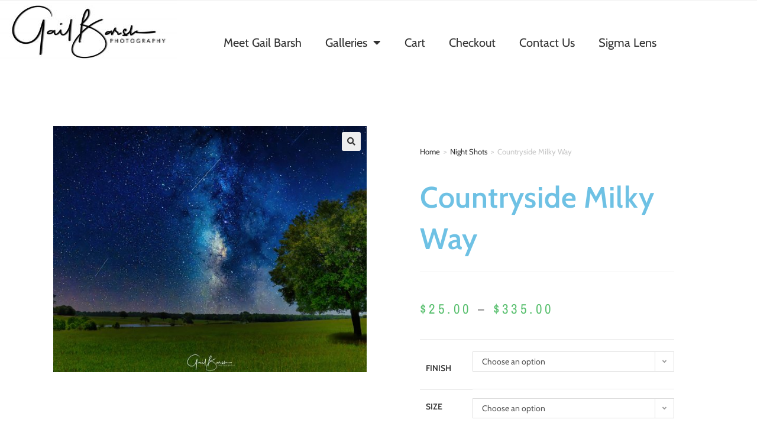

--- FILE ---
content_type: text/html; charset=UTF-8
request_url: http://www.gailbarshphotography.com/?product=countryside-milky-way
body_size: 179759
content:
<!DOCTYPE html>
<html class="html" lang="en-US">
<head>
	<meta charset="UTF-8">
	<link rel="profile" href="https://gmpg.org/xfn/11">

	<meta name='robots' content='index, follow, max-image-preview:large, max-snippet:-1, max-video-preview:-1' />
	<style>img:is([sizes="auto" i], [sizes^="auto," i]) { contain-intrinsic-size: 3000px 1500px }</style>
	<meta name="viewport" content="width=device-width, initial-scale=1">
	<!-- This site is optimized with the Yoast SEO plugin v25.9 - https://yoast.com/wordpress/plugins/seo/ -->
	<title>Countryside Milky Way - Gail Barsh Photography</title>
	<link rel="canonical" href="http://www.gailbarshphotography.com/?product=countryside-milky-way" />
	<meta property="og:locale" content="en_US" />
	<meta property="og:type" content="article" />
	<meta property="og:title" content="Countryside Milky Way - Gail Barsh Photography" />
	<meta property="og:url" content="http://www.gailbarshphotography.com/?product=countryside-milky-way" />
	<meta property="og:site_name" content="Gail Barsh Photography" />
	<meta property="article:modified_time" content="2020-09-23T22:01:29+00:00" />
	<meta property="og:image" content="http://www.gailbarshphotography.com/wp-content/uploads/2020/01/NS-026.jpg" />
	<meta property="og:image:width" content="1124" />
	<meta property="og:image:height" content="883" />
	<meta property="og:image:type" content="image/jpeg" />
	<meta name="twitter:card" content="summary_large_image" />
	<script type="application/ld+json" class="yoast-schema-graph">{"@context":"https://schema.org","@graph":[{"@type":"WebPage","@id":"http://www.gailbarshphotography.com/?product=countryside-milky-way","url":"http://www.gailbarshphotography.com/?product=countryside-milky-way","name":"Countryside Milky Way - Gail Barsh Photography","isPartOf":{"@id":"https://www.gailbarshphotography.com/#website"},"primaryImageOfPage":{"@id":"http://www.gailbarshphotography.com/?product=countryside-milky-way#primaryimage"},"image":{"@id":"http://www.gailbarshphotography.com/?product=countryside-milky-way#primaryimage"},"thumbnailUrl":"http://www.gailbarshphotography.com/wp-content/uploads/2020/01/NS-026.jpg","datePublished":"2020-01-06T21:41:37+00:00","dateModified":"2020-09-23T22:01:29+00:00","breadcrumb":{"@id":"http://www.gailbarshphotography.com/?product=countryside-milky-way#breadcrumb"},"inLanguage":"en-US","potentialAction":[{"@type":"ReadAction","target":["http://www.gailbarshphotography.com/?product=countryside-milky-way"]}]},{"@type":"ImageObject","inLanguage":"en-US","@id":"http://www.gailbarshphotography.com/?product=countryside-milky-way#primaryimage","url":"http://www.gailbarshphotography.com/wp-content/uploads/2020/01/NS-026.jpg","contentUrl":"http://www.gailbarshphotography.com/wp-content/uploads/2020/01/NS-026.jpg","width":1124,"height":883},{"@type":"BreadcrumbList","@id":"http://www.gailbarshphotography.com/?product=countryside-milky-way#breadcrumb","itemListElement":[{"@type":"ListItem","position":1,"name":"Home","item":"https://www.gailbarshphotography.com/"},{"@type":"ListItem","position":2,"name":"Shop Page","item":"http://www.gailbarshphotography.com/?page_id=1427"},{"@type":"ListItem","position":3,"name":"Countryside Milky Way"}]},{"@type":"WebSite","@id":"https://www.gailbarshphotography.com/#website","url":"https://www.gailbarshphotography.com/","name":"Gail Barsh Photography","description":"Paper and metal photographic prints for sale","potentialAction":[{"@type":"SearchAction","target":{"@type":"EntryPoint","urlTemplate":"https://www.gailbarshphotography.com/?s={search_term_string}"},"query-input":{"@type":"PropertyValueSpecification","valueRequired":true,"valueName":"search_term_string"}}],"inLanguage":"en-US"}]}</script>
	<!-- / Yoast SEO plugin. -->


<link rel='dns-prefetch' href='//fonts.googleapis.com' />
<link rel='dns-prefetch' href='//www.googletagmanager.com' />
<link rel="alternate" type="application/rss+xml" title="Gail Barsh Photography &raquo; Feed" href="http://www.gailbarshphotography.com/?feed=rss2" />
<link rel="alternate" type="application/rss+xml" title="Gail Barsh Photography &raquo; Comments Feed" href="http://www.gailbarshphotography.com/?feed=comments-rss2" />
<script>
window._wpemojiSettings = {"baseUrl":"https:\/\/s.w.org\/images\/core\/emoji\/16.0.1\/72x72\/","ext":".png","svgUrl":"https:\/\/s.w.org\/images\/core\/emoji\/16.0.1\/svg\/","svgExt":".svg","source":{"concatemoji":"http:\/\/www.gailbarshphotography.com\/wp-includes\/js\/wp-emoji-release.min.js?ver=6.8.3"}};
/*! This file is auto-generated */
!function(s,n){var o,i,e;function c(e){try{var t={supportTests:e,timestamp:(new Date).valueOf()};sessionStorage.setItem(o,JSON.stringify(t))}catch(e){}}function p(e,t,n){e.clearRect(0,0,e.canvas.width,e.canvas.height),e.fillText(t,0,0);var t=new Uint32Array(e.getImageData(0,0,e.canvas.width,e.canvas.height).data),a=(e.clearRect(0,0,e.canvas.width,e.canvas.height),e.fillText(n,0,0),new Uint32Array(e.getImageData(0,0,e.canvas.width,e.canvas.height).data));return t.every(function(e,t){return e===a[t]})}function u(e,t){e.clearRect(0,0,e.canvas.width,e.canvas.height),e.fillText(t,0,0);for(var n=e.getImageData(16,16,1,1),a=0;a<n.data.length;a++)if(0!==n.data[a])return!1;return!0}function f(e,t,n,a){switch(t){case"flag":return n(e,"\ud83c\udff3\ufe0f\u200d\u26a7\ufe0f","\ud83c\udff3\ufe0f\u200b\u26a7\ufe0f")?!1:!n(e,"\ud83c\udde8\ud83c\uddf6","\ud83c\udde8\u200b\ud83c\uddf6")&&!n(e,"\ud83c\udff4\udb40\udc67\udb40\udc62\udb40\udc65\udb40\udc6e\udb40\udc67\udb40\udc7f","\ud83c\udff4\u200b\udb40\udc67\u200b\udb40\udc62\u200b\udb40\udc65\u200b\udb40\udc6e\u200b\udb40\udc67\u200b\udb40\udc7f");case"emoji":return!a(e,"\ud83e\udedf")}return!1}function g(e,t,n,a){var r="undefined"!=typeof WorkerGlobalScope&&self instanceof WorkerGlobalScope?new OffscreenCanvas(300,150):s.createElement("canvas"),o=r.getContext("2d",{willReadFrequently:!0}),i=(o.textBaseline="top",o.font="600 32px Arial",{});return e.forEach(function(e){i[e]=t(o,e,n,a)}),i}function t(e){var t=s.createElement("script");t.src=e,t.defer=!0,s.head.appendChild(t)}"undefined"!=typeof Promise&&(o="wpEmojiSettingsSupports",i=["flag","emoji"],n.supports={everything:!0,everythingExceptFlag:!0},e=new Promise(function(e){s.addEventListener("DOMContentLoaded",e,{once:!0})}),new Promise(function(t){var n=function(){try{var e=JSON.parse(sessionStorage.getItem(o));if("object"==typeof e&&"number"==typeof e.timestamp&&(new Date).valueOf()<e.timestamp+604800&&"object"==typeof e.supportTests)return e.supportTests}catch(e){}return null}();if(!n){if("undefined"!=typeof Worker&&"undefined"!=typeof OffscreenCanvas&&"undefined"!=typeof URL&&URL.createObjectURL&&"undefined"!=typeof Blob)try{var e="postMessage("+g.toString()+"("+[JSON.stringify(i),f.toString(),p.toString(),u.toString()].join(",")+"));",a=new Blob([e],{type:"text/javascript"}),r=new Worker(URL.createObjectURL(a),{name:"wpTestEmojiSupports"});return void(r.onmessage=function(e){c(n=e.data),r.terminate(),t(n)})}catch(e){}c(n=g(i,f,p,u))}t(n)}).then(function(e){for(var t in e)n.supports[t]=e[t],n.supports.everything=n.supports.everything&&n.supports[t],"flag"!==t&&(n.supports.everythingExceptFlag=n.supports.everythingExceptFlag&&n.supports[t]);n.supports.everythingExceptFlag=n.supports.everythingExceptFlag&&!n.supports.flag,n.DOMReady=!1,n.readyCallback=function(){n.DOMReady=!0}}).then(function(){return e}).then(function(){var e;n.supports.everything||(n.readyCallback(),(e=n.source||{}).concatemoji?t(e.concatemoji):e.wpemoji&&e.twemoji&&(t(e.twemoji),t(e.wpemoji)))}))}((window,document),window._wpemojiSettings);
</script>
<style id='wp-emoji-styles-inline-css'>

	img.wp-smiley, img.emoji {
		display: inline !important;
		border: none !important;
		box-shadow: none !important;
		height: 1em !important;
		width: 1em !important;
		margin: 0 0.07em !important;
		vertical-align: -0.1em !important;
		background: none !important;
		padding: 0 !important;
	}
</style>
<link rel='stylesheet' id='wp-block-library-css' href='http://www.gailbarshphotography.com/wp-includes/css/dist/block-library/style.min.css?ver=6.8.3' media='all' />
<style id='wp-block-library-theme-inline-css'>
.wp-block-audio :where(figcaption){color:#555;font-size:13px;text-align:center}.is-dark-theme .wp-block-audio :where(figcaption){color:#ffffffa6}.wp-block-audio{margin:0 0 1em}.wp-block-code{border:1px solid #ccc;border-radius:4px;font-family:Menlo,Consolas,monaco,monospace;padding:.8em 1em}.wp-block-embed :where(figcaption){color:#555;font-size:13px;text-align:center}.is-dark-theme .wp-block-embed :where(figcaption){color:#ffffffa6}.wp-block-embed{margin:0 0 1em}.blocks-gallery-caption{color:#555;font-size:13px;text-align:center}.is-dark-theme .blocks-gallery-caption{color:#ffffffa6}:root :where(.wp-block-image figcaption){color:#555;font-size:13px;text-align:center}.is-dark-theme :root :where(.wp-block-image figcaption){color:#ffffffa6}.wp-block-image{margin:0 0 1em}.wp-block-pullquote{border-bottom:4px solid;border-top:4px solid;color:currentColor;margin-bottom:1.75em}.wp-block-pullquote cite,.wp-block-pullquote footer,.wp-block-pullquote__citation{color:currentColor;font-size:.8125em;font-style:normal;text-transform:uppercase}.wp-block-quote{border-left:.25em solid;margin:0 0 1.75em;padding-left:1em}.wp-block-quote cite,.wp-block-quote footer{color:currentColor;font-size:.8125em;font-style:normal;position:relative}.wp-block-quote:where(.has-text-align-right){border-left:none;border-right:.25em solid;padding-left:0;padding-right:1em}.wp-block-quote:where(.has-text-align-center){border:none;padding-left:0}.wp-block-quote.is-large,.wp-block-quote.is-style-large,.wp-block-quote:where(.is-style-plain){border:none}.wp-block-search .wp-block-search__label{font-weight:700}.wp-block-search__button{border:1px solid #ccc;padding:.375em .625em}:where(.wp-block-group.has-background){padding:1.25em 2.375em}.wp-block-separator.has-css-opacity{opacity:.4}.wp-block-separator{border:none;border-bottom:2px solid;margin-left:auto;margin-right:auto}.wp-block-separator.has-alpha-channel-opacity{opacity:1}.wp-block-separator:not(.is-style-wide):not(.is-style-dots){width:100px}.wp-block-separator.has-background:not(.is-style-dots){border-bottom:none;height:1px}.wp-block-separator.has-background:not(.is-style-wide):not(.is-style-dots){height:2px}.wp-block-table{margin:0 0 1em}.wp-block-table td,.wp-block-table th{word-break:normal}.wp-block-table :where(figcaption){color:#555;font-size:13px;text-align:center}.is-dark-theme .wp-block-table :where(figcaption){color:#ffffffa6}.wp-block-video :where(figcaption){color:#555;font-size:13px;text-align:center}.is-dark-theme .wp-block-video :where(figcaption){color:#ffffffa6}.wp-block-video{margin:0 0 1em}:root :where(.wp-block-template-part.has-background){margin-bottom:0;margin-top:0;padding:1.25em 2.375em}
</style>
<style id='classic-theme-styles-inline-css'>
/*! This file is auto-generated */
.wp-block-button__link{color:#fff;background-color:#32373c;border-radius:9999px;box-shadow:none;text-decoration:none;padding:calc(.667em + 2px) calc(1.333em + 2px);font-size:1.125em}.wp-block-file__button{background:#32373c;color:#fff;text-decoration:none}
</style>
<style id='filebird-block-filebird-gallery-style-inline-css'>
ul.filebird-block-filebird-gallery{margin:auto!important;padding:0!important;width:100%}ul.filebird-block-filebird-gallery.layout-grid{display:grid;grid-gap:20px;align-items:stretch;grid-template-columns:repeat(var(--columns),1fr);justify-items:stretch}ul.filebird-block-filebird-gallery.layout-grid li img{border:1px solid #ccc;box-shadow:2px 2px 6px 0 rgba(0,0,0,.3);height:100%;max-width:100%;-o-object-fit:cover;object-fit:cover;width:100%}ul.filebird-block-filebird-gallery.layout-masonry{-moz-column-count:var(--columns);-moz-column-gap:var(--space);column-gap:var(--space);-moz-column-width:var(--min-width);columns:var(--min-width) var(--columns);display:block;overflow:auto}ul.filebird-block-filebird-gallery.layout-masonry li{margin-bottom:var(--space)}ul.filebird-block-filebird-gallery li{list-style:none}ul.filebird-block-filebird-gallery li figure{height:100%;margin:0;padding:0;position:relative;width:100%}ul.filebird-block-filebird-gallery li figure figcaption{background:linear-gradient(0deg,rgba(0,0,0,.7),rgba(0,0,0,.3) 70%,transparent);bottom:0;box-sizing:border-box;color:#fff;font-size:.8em;margin:0;max-height:100%;overflow:auto;padding:3em .77em .7em;position:absolute;text-align:center;width:100%;z-index:2}ul.filebird-block-filebird-gallery li figure figcaption a{color:inherit}

</style>
<style id='global-styles-inline-css'>
:root{--wp--preset--aspect-ratio--square: 1;--wp--preset--aspect-ratio--4-3: 4/3;--wp--preset--aspect-ratio--3-4: 3/4;--wp--preset--aspect-ratio--3-2: 3/2;--wp--preset--aspect-ratio--2-3: 2/3;--wp--preset--aspect-ratio--16-9: 16/9;--wp--preset--aspect-ratio--9-16: 9/16;--wp--preset--color--black: #000000;--wp--preset--color--cyan-bluish-gray: #abb8c3;--wp--preset--color--white: #ffffff;--wp--preset--color--pale-pink: #f78da7;--wp--preset--color--vivid-red: #cf2e2e;--wp--preset--color--luminous-vivid-orange: #ff6900;--wp--preset--color--luminous-vivid-amber: #fcb900;--wp--preset--color--light-green-cyan: #7bdcb5;--wp--preset--color--vivid-green-cyan: #00d084;--wp--preset--color--pale-cyan-blue: #8ed1fc;--wp--preset--color--vivid-cyan-blue: #0693e3;--wp--preset--color--vivid-purple: #9b51e0;--wp--preset--gradient--vivid-cyan-blue-to-vivid-purple: linear-gradient(135deg,rgba(6,147,227,1) 0%,rgb(155,81,224) 100%);--wp--preset--gradient--light-green-cyan-to-vivid-green-cyan: linear-gradient(135deg,rgb(122,220,180) 0%,rgb(0,208,130) 100%);--wp--preset--gradient--luminous-vivid-amber-to-luminous-vivid-orange: linear-gradient(135deg,rgba(252,185,0,1) 0%,rgba(255,105,0,1) 100%);--wp--preset--gradient--luminous-vivid-orange-to-vivid-red: linear-gradient(135deg,rgba(255,105,0,1) 0%,rgb(207,46,46) 100%);--wp--preset--gradient--very-light-gray-to-cyan-bluish-gray: linear-gradient(135deg,rgb(238,238,238) 0%,rgb(169,184,195) 100%);--wp--preset--gradient--cool-to-warm-spectrum: linear-gradient(135deg,rgb(74,234,220) 0%,rgb(151,120,209) 20%,rgb(207,42,186) 40%,rgb(238,44,130) 60%,rgb(251,105,98) 80%,rgb(254,248,76) 100%);--wp--preset--gradient--blush-light-purple: linear-gradient(135deg,rgb(255,206,236) 0%,rgb(152,150,240) 100%);--wp--preset--gradient--blush-bordeaux: linear-gradient(135deg,rgb(254,205,165) 0%,rgb(254,45,45) 50%,rgb(107,0,62) 100%);--wp--preset--gradient--luminous-dusk: linear-gradient(135deg,rgb(255,203,112) 0%,rgb(199,81,192) 50%,rgb(65,88,208) 100%);--wp--preset--gradient--pale-ocean: linear-gradient(135deg,rgb(255,245,203) 0%,rgb(182,227,212) 50%,rgb(51,167,181) 100%);--wp--preset--gradient--electric-grass: linear-gradient(135deg,rgb(202,248,128) 0%,rgb(113,206,126) 100%);--wp--preset--gradient--midnight: linear-gradient(135deg,rgb(2,3,129) 0%,rgb(40,116,252) 100%);--wp--preset--font-size--small: 13px;--wp--preset--font-size--medium: 20px;--wp--preset--font-size--large: 36px;--wp--preset--font-size--x-large: 42px;--wp--preset--spacing--20: 0.44rem;--wp--preset--spacing--30: 0.67rem;--wp--preset--spacing--40: 1rem;--wp--preset--spacing--50: 1.5rem;--wp--preset--spacing--60: 2.25rem;--wp--preset--spacing--70: 3.38rem;--wp--preset--spacing--80: 5.06rem;--wp--preset--shadow--natural: 6px 6px 9px rgba(0, 0, 0, 0.2);--wp--preset--shadow--deep: 12px 12px 50px rgba(0, 0, 0, 0.4);--wp--preset--shadow--sharp: 6px 6px 0px rgba(0, 0, 0, 0.2);--wp--preset--shadow--outlined: 6px 6px 0px -3px rgba(255, 255, 255, 1), 6px 6px rgba(0, 0, 0, 1);--wp--preset--shadow--crisp: 6px 6px 0px rgba(0, 0, 0, 1);}:where(.is-layout-flex){gap: 0.5em;}:where(.is-layout-grid){gap: 0.5em;}body .is-layout-flex{display: flex;}.is-layout-flex{flex-wrap: wrap;align-items: center;}.is-layout-flex > :is(*, div){margin: 0;}body .is-layout-grid{display: grid;}.is-layout-grid > :is(*, div){margin: 0;}:where(.wp-block-columns.is-layout-flex){gap: 2em;}:where(.wp-block-columns.is-layout-grid){gap: 2em;}:where(.wp-block-post-template.is-layout-flex){gap: 1.25em;}:where(.wp-block-post-template.is-layout-grid){gap: 1.25em;}.has-black-color{color: var(--wp--preset--color--black) !important;}.has-cyan-bluish-gray-color{color: var(--wp--preset--color--cyan-bluish-gray) !important;}.has-white-color{color: var(--wp--preset--color--white) !important;}.has-pale-pink-color{color: var(--wp--preset--color--pale-pink) !important;}.has-vivid-red-color{color: var(--wp--preset--color--vivid-red) !important;}.has-luminous-vivid-orange-color{color: var(--wp--preset--color--luminous-vivid-orange) !important;}.has-luminous-vivid-amber-color{color: var(--wp--preset--color--luminous-vivid-amber) !important;}.has-light-green-cyan-color{color: var(--wp--preset--color--light-green-cyan) !important;}.has-vivid-green-cyan-color{color: var(--wp--preset--color--vivid-green-cyan) !important;}.has-pale-cyan-blue-color{color: var(--wp--preset--color--pale-cyan-blue) !important;}.has-vivid-cyan-blue-color{color: var(--wp--preset--color--vivid-cyan-blue) !important;}.has-vivid-purple-color{color: var(--wp--preset--color--vivid-purple) !important;}.has-black-background-color{background-color: var(--wp--preset--color--black) !important;}.has-cyan-bluish-gray-background-color{background-color: var(--wp--preset--color--cyan-bluish-gray) !important;}.has-white-background-color{background-color: var(--wp--preset--color--white) !important;}.has-pale-pink-background-color{background-color: var(--wp--preset--color--pale-pink) !important;}.has-vivid-red-background-color{background-color: var(--wp--preset--color--vivid-red) !important;}.has-luminous-vivid-orange-background-color{background-color: var(--wp--preset--color--luminous-vivid-orange) !important;}.has-luminous-vivid-amber-background-color{background-color: var(--wp--preset--color--luminous-vivid-amber) !important;}.has-light-green-cyan-background-color{background-color: var(--wp--preset--color--light-green-cyan) !important;}.has-vivid-green-cyan-background-color{background-color: var(--wp--preset--color--vivid-green-cyan) !important;}.has-pale-cyan-blue-background-color{background-color: var(--wp--preset--color--pale-cyan-blue) !important;}.has-vivid-cyan-blue-background-color{background-color: var(--wp--preset--color--vivid-cyan-blue) !important;}.has-vivid-purple-background-color{background-color: var(--wp--preset--color--vivid-purple) !important;}.has-black-border-color{border-color: var(--wp--preset--color--black) !important;}.has-cyan-bluish-gray-border-color{border-color: var(--wp--preset--color--cyan-bluish-gray) !important;}.has-white-border-color{border-color: var(--wp--preset--color--white) !important;}.has-pale-pink-border-color{border-color: var(--wp--preset--color--pale-pink) !important;}.has-vivid-red-border-color{border-color: var(--wp--preset--color--vivid-red) !important;}.has-luminous-vivid-orange-border-color{border-color: var(--wp--preset--color--luminous-vivid-orange) !important;}.has-luminous-vivid-amber-border-color{border-color: var(--wp--preset--color--luminous-vivid-amber) !important;}.has-light-green-cyan-border-color{border-color: var(--wp--preset--color--light-green-cyan) !important;}.has-vivid-green-cyan-border-color{border-color: var(--wp--preset--color--vivid-green-cyan) !important;}.has-pale-cyan-blue-border-color{border-color: var(--wp--preset--color--pale-cyan-blue) !important;}.has-vivid-cyan-blue-border-color{border-color: var(--wp--preset--color--vivid-cyan-blue) !important;}.has-vivid-purple-border-color{border-color: var(--wp--preset--color--vivid-purple) !important;}.has-vivid-cyan-blue-to-vivid-purple-gradient-background{background: var(--wp--preset--gradient--vivid-cyan-blue-to-vivid-purple) !important;}.has-light-green-cyan-to-vivid-green-cyan-gradient-background{background: var(--wp--preset--gradient--light-green-cyan-to-vivid-green-cyan) !important;}.has-luminous-vivid-amber-to-luminous-vivid-orange-gradient-background{background: var(--wp--preset--gradient--luminous-vivid-amber-to-luminous-vivid-orange) !important;}.has-luminous-vivid-orange-to-vivid-red-gradient-background{background: var(--wp--preset--gradient--luminous-vivid-orange-to-vivid-red) !important;}.has-very-light-gray-to-cyan-bluish-gray-gradient-background{background: var(--wp--preset--gradient--very-light-gray-to-cyan-bluish-gray) !important;}.has-cool-to-warm-spectrum-gradient-background{background: var(--wp--preset--gradient--cool-to-warm-spectrum) !important;}.has-blush-light-purple-gradient-background{background: var(--wp--preset--gradient--blush-light-purple) !important;}.has-blush-bordeaux-gradient-background{background: var(--wp--preset--gradient--blush-bordeaux) !important;}.has-luminous-dusk-gradient-background{background: var(--wp--preset--gradient--luminous-dusk) !important;}.has-pale-ocean-gradient-background{background: var(--wp--preset--gradient--pale-ocean) !important;}.has-electric-grass-gradient-background{background: var(--wp--preset--gradient--electric-grass) !important;}.has-midnight-gradient-background{background: var(--wp--preset--gradient--midnight) !important;}.has-small-font-size{font-size: var(--wp--preset--font-size--small) !important;}.has-medium-font-size{font-size: var(--wp--preset--font-size--medium) !important;}.has-large-font-size{font-size: var(--wp--preset--font-size--large) !important;}.has-x-large-font-size{font-size: var(--wp--preset--font-size--x-large) !important;}
:where(.wp-block-post-template.is-layout-flex){gap: 1.25em;}:where(.wp-block-post-template.is-layout-grid){gap: 1.25em;}
:where(.wp-block-columns.is-layout-flex){gap: 2em;}:where(.wp-block-columns.is-layout-grid){gap: 2em;}
:root :where(.wp-block-pullquote){font-size: 1.5em;line-height: 1.6;}
</style>
<link rel='stylesheet' id='photoswipe-css' href='http://www.gailbarshphotography.com/wp-content/plugins/woocommerce/assets/css/photoswipe/photoswipe.min.css?ver=10.1.2' media='all' />
<link rel='stylesheet' id='photoswipe-default-skin-css' href='http://www.gailbarshphotography.com/wp-content/plugins/woocommerce/assets/css/photoswipe/default-skin/default-skin.min.css?ver=10.1.2' media='all' />
<style id='woocommerce-inline-inline-css'>
.woocommerce form .form-row .required { visibility: visible; }
</style>
<link rel='stylesheet' id='brands-styles-css' href='http://www.gailbarshphotography.com/wp-content/plugins/woocommerce/assets/css/brands.css?ver=10.1.2' media='all' />
<link rel='stylesheet' id='elementor-frontend-css' href='http://www.gailbarshphotography.com/wp-content/plugins/elementor/assets/css/frontend.min.css?ver=3.31.5' media='all' />
<link rel='stylesheet' id='elementor-post-82-css' href='http://www.gailbarshphotography.com/wp-content/uploads/elementor/css/post-82.css?ver=1757502011' media='all' />
<link rel='stylesheet' id='oceanwp-woo-mini-cart-css' href='http://www.gailbarshphotography.com/wp-content/themes/oceanwp/assets/css/woo/woo-mini-cart.min.css?ver=6.8.3' media='all' />
<link rel='stylesheet' id='font-awesome-css' href='http://www.gailbarshphotography.com/wp-content/themes/oceanwp/assets/fonts/fontawesome/css/all.min.css?ver=6.7.2' media='all' />
<link rel='stylesheet' id='simple-line-icons-css' href='http://www.gailbarshphotography.com/wp-content/themes/oceanwp/assets/css/third/simple-line-icons.min.css?ver=2.4.0' media='all' />
<link rel='stylesheet' id='oceanwp-style-css' href='http://www.gailbarshphotography.com/wp-content/themes/oceanwp/assets/css/style.min.css?ver=4.1.2' media='all' />
<link rel='stylesheet' id='oceanwp-google-font-cabin-css' href='//fonts.googleapis.com/css?family=Cabin%3A100%2C200%2C300%2C400%2C500%2C600%2C700%2C800%2C900%2C100i%2C200i%2C300i%2C400i%2C500i%2C600i%2C700i%2C800i%2C900i&#038;subset=latin&#038;display=swap&#038;ver=6.8.3' media='all' />
<link rel='stylesheet' id='widget-image-css' href='http://www.gailbarshphotography.com/wp-content/plugins/elementor/assets/css/widget-image.min.css?ver=3.31.5' media='all' />
<link rel='stylesheet' id='widget-nav-menu-css' href='http://www.gailbarshphotography.com/wp-content/plugins/elementor-pro/assets/css/widget-nav-menu.min.css?ver=3.31.3' media='all' />
<link rel='stylesheet' id='e-sticky-css' href='http://www.gailbarshphotography.com/wp-content/plugins/elementor-pro/assets/css/modules/sticky.min.css?ver=3.31.3' media='all' />
<link rel='stylesheet' id='widget-social-icons-css' href='http://www.gailbarshphotography.com/wp-content/plugins/elementor/assets/css/widget-social-icons.min.css?ver=3.31.5' media='all' />
<link rel='stylesheet' id='e-apple-webkit-css' href='http://www.gailbarshphotography.com/wp-content/plugins/elementor/assets/css/conditionals/apple-webkit.min.css?ver=3.31.5' media='all' />
<link rel='stylesheet' id='widget-heading-css' href='http://www.gailbarshphotography.com/wp-content/plugins/elementor/assets/css/widget-heading.min.css?ver=3.31.5' media='all' />
<link rel='stylesheet' id='widget-woocommerce-product-images-css' href='http://www.gailbarshphotography.com/wp-content/plugins/elementor-pro/assets/css/widget-woocommerce-product-images.min.css?ver=3.31.3' media='all' />
<link rel='stylesheet' id='widget-woocommerce-product-rating-css' href='http://www.gailbarshphotography.com/wp-content/plugins/elementor-pro/assets/css/widget-woocommerce-product-rating.min.css?ver=3.31.3' media='all' />
<link rel='stylesheet' id='widget-woocommerce-product-price-css' href='http://www.gailbarshphotography.com/wp-content/plugins/elementor-pro/assets/css/widget-woocommerce-product-price.min.css?ver=3.31.3' media='all' />
<link rel='stylesheet' id='widget-woocommerce-product-add-to-cart-css' href='http://www.gailbarshphotography.com/wp-content/plugins/elementor-pro/assets/css/widget-woocommerce-product-add-to-cart.min.css?ver=3.31.3' media='all' />
<link rel='stylesheet' id='widget-woocommerce-products-css' href='http://www.gailbarshphotography.com/wp-content/plugins/elementor-pro/assets/css/widget-woocommerce-products.min.css?ver=3.31.3' media='all' />
<link rel='stylesheet' id='widget-woocommerce-product-meta-css' href='http://www.gailbarshphotography.com/wp-content/plugins/elementor-pro/assets/css/widget-woocommerce-product-meta.min.css?ver=3.31.3' media='all' />
<link rel='stylesheet' id='widget-woocommerce-product-data-tabs-css' href='http://www.gailbarshphotography.com/wp-content/plugins/elementor-pro/assets/css/widget-woocommerce-product-data-tabs.min.css?ver=3.31.3' media='all' />
<link rel='stylesheet' id='elementor-icons-css' href='http://www.gailbarshphotography.com/wp-content/plugins/elementor/assets/lib/eicons/css/elementor-icons.min.css?ver=5.43.0' media='all' />
<link rel='stylesheet' id='elementor-post-5713-css' href='http://www.gailbarshphotography.com/wp-content/uploads/elementor/css/post-5713.css?ver=1757502011' media='all' />
<link rel='stylesheet' id='font-awesome-5-all-css' href='http://www.gailbarshphotography.com/wp-content/plugins/elementor/assets/lib/font-awesome/css/all.min.css?ver=3.31.5' media='all' />
<link rel='stylesheet' id='font-awesome-4-shim-css' href='http://www.gailbarshphotography.com/wp-content/plugins/elementor/assets/lib/font-awesome/css/v4-shims.min.css?ver=3.31.5' media='all' />
<link rel='stylesheet' id='elementor-post-5755-css' href='http://www.gailbarshphotography.com/wp-content/uploads/elementor/css/post-5755.css?ver=1757502011' media='all' />
<link rel='stylesheet' id='elementor-post-30734-css' href='http://www.gailbarshphotography.com/wp-content/uploads/elementor/css/post-30734.css?ver=1757502011' media='all' />
<link rel='stylesheet' id='elementor-post-186-css' href='http://www.gailbarshphotography.com/wp-content/uploads/elementor/css/post-186.css?ver=1757502011' media='all' />
<link rel='stylesheet' id='oceanwp-woocommerce-css' href='http://www.gailbarshphotography.com/wp-content/themes/oceanwp/assets/css/woo/woocommerce.min.css?ver=6.8.3' media='all' />
<link rel='stylesheet' id='oceanwp-woo-star-font-css' href='http://www.gailbarshphotography.com/wp-content/themes/oceanwp/assets/css/woo/woo-star-font.min.css?ver=6.8.3' media='all' />
<link rel='stylesheet' id='oceanwp-woo-quick-view-css' href='http://www.gailbarshphotography.com/wp-content/themes/oceanwp/assets/css/woo/woo-quick-view.min.css?ver=6.8.3' media='all' />
<link rel='stylesheet' id='oceanwp-woo-floating-bar-css' href='http://www.gailbarshphotography.com/wp-content/themes/oceanwp/assets/css/woo/woo-floating-bar.min.css?ver=6.8.3' media='all' />
<link rel='stylesheet' id='oe-widgets-style-css' href='http://www.gailbarshphotography.com/wp-content/plugins/ocean-extra/assets/css/widgets.css?ver=6.8.3' media='all' />
<link rel='stylesheet' id='elementor-gf-local-roboto-css' href='http://www.gailbarshphotography.com/wp-content/uploads/elementor/google-fonts/css/roboto.css?ver=1745050601' media='all' />
<link rel='stylesheet' id='elementor-gf-local-robotoslab-css' href='http://www.gailbarshphotography.com/wp-content/uploads/elementor/google-fonts/css/robotoslab.css?ver=1745050613' media='all' />
<link rel='stylesheet' id='elementor-gf-local-cabin-css' href='http://www.gailbarshphotography.com/wp-content/uploads/elementor/google-fonts/css/cabin.css?ver=1745050617' media='all' />
<link rel='stylesheet' id='elementor-gf-local-merriweather-css' href='http://www.gailbarshphotography.com/wp-content/uploads/elementor/google-fonts/css/merriweather.css?ver=1745050696' media='all' />
<link rel='stylesheet' id='elementor-gf-local-archivonarrow-css' href='http://www.gailbarshphotography.com/wp-content/uploads/elementor/google-fonts/css/archivonarrow.css?ver=1745050700' media='all' />
<link rel='stylesheet' id='elementor-icons-shared-0-css' href='http://www.gailbarshphotography.com/wp-content/plugins/elementor/assets/lib/font-awesome/css/fontawesome.min.css?ver=5.15.3' media='all' />
<link rel='stylesheet' id='elementor-icons-fa-solid-css' href='http://www.gailbarshphotography.com/wp-content/plugins/elementor/assets/lib/font-awesome/css/solid.min.css?ver=5.15.3' media='all' />
<link rel='stylesheet' id='elementor-icons-fa-brands-css' href='http://www.gailbarshphotography.com/wp-content/plugins/elementor/assets/lib/font-awesome/css/brands.min.css?ver=5.15.3' media='all' />
<script type="text/template" id="tmpl-variation-template">
	<div class="woocommerce-variation-description">{{{ data.variation.variation_description }}}</div>
	<div class="woocommerce-variation-price">{{{ data.variation.price_html }}}</div>
	<div class="woocommerce-variation-availability">{{{ data.variation.availability_html }}}</div>
</script>
<script type="text/template" id="tmpl-unavailable-variation-template">
	<p role="alert">Sorry, this product is unavailable. Please choose a different combination.</p>
</script>
<script src="http://www.gailbarshphotography.com/wp-includes/js/jquery/jquery.min.js?ver=3.7.1" id="jquery-core-js"></script>
<script src="http://www.gailbarshphotography.com/wp-includes/js/jquery/jquery-migrate.min.js?ver=3.4.1" id="jquery-migrate-js"></script>
<script src="http://www.gailbarshphotography.com/wp-content/plugins/woocommerce/assets/js/jquery-blockui/jquery.blockUI.min.js?ver=2.7.0-wc.10.1.2" id="jquery-blockui-js" defer data-wp-strategy="defer"></script>
<script id="wc-add-to-cart-js-extra">
var wc_add_to_cart_params = {"ajax_url":"\/wp-admin\/admin-ajax.php","wc_ajax_url":"\/?wc-ajax=%%endpoint%%","i18n_view_cart":"View cart","cart_url":"http:\/\/www.gailbarshphotography.com\/?page_id=75","is_cart":"","cart_redirect_after_add":"no"};
</script>
<script src="http://www.gailbarshphotography.com/wp-content/plugins/woocommerce/assets/js/frontend/add-to-cart.min.js?ver=10.1.2" id="wc-add-to-cart-js" defer data-wp-strategy="defer"></script>
<script src="http://www.gailbarshphotography.com/wp-content/plugins/woocommerce/assets/js/zoom/jquery.zoom.min.js?ver=1.7.21-wc.10.1.2" id="zoom-js" defer data-wp-strategy="defer"></script>
<script src="http://www.gailbarshphotography.com/wp-content/plugins/woocommerce/assets/js/flexslider/jquery.flexslider.min.js?ver=2.7.2-wc.10.1.2" id="flexslider-js" defer data-wp-strategy="defer"></script>
<script src="http://www.gailbarshphotography.com/wp-content/plugins/woocommerce/assets/js/photoswipe/photoswipe.min.js?ver=4.1.1-wc.10.1.2" id="photoswipe-js" defer data-wp-strategy="defer"></script>
<script src="http://www.gailbarshphotography.com/wp-content/plugins/woocommerce/assets/js/photoswipe/photoswipe-ui-default.min.js?ver=4.1.1-wc.10.1.2" id="photoswipe-ui-default-js" defer data-wp-strategy="defer"></script>
<script id="wc-single-product-js-extra">
var wc_single_product_params = {"i18n_required_rating_text":"Please select a rating","i18n_rating_options":["1 of 5 stars","2 of 5 stars","3 of 5 stars","4 of 5 stars","5 of 5 stars"],"i18n_product_gallery_trigger_text":"View full-screen image gallery","review_rating_required":"yes","flexslider":{"rtl":false,"animation":"slide","smoothHeight":true,"directionNav":false,"controlNav":"thumbnails","slideshow":false,"animationSpeed":500,"animationLoop":false,"allowOneSlide":false},"zoom_enabled":"1","zoom_options":[],"photoswipe_enabled":"1","photoswipe_options":{"shareEl":false,"closeOnScroll":false,"history":false,"hideAnimationDuration":0,"showAnimationDuration":0},"flexslider_enabled":"1"};
</script>
<script src="http://www.gailbarshphotography.com/wp-content/plugins/woocommerce/assets/js/frontend/single-product.min.js?ver=10.1.2" id="wc-single-product-js" defer data-wp-strategy="defer"></script>
<script src="http://www.gailbarshphotography.com/wp-content/plugins/woocommerce/assets/js/js-cookie/js.cookie.min.js?ver=2.1.4-wc.10.1.2" id="js-cookie-js" defer data-wp-strategy="defer"></script>
<script id="woocommerce-js-extra">
var woocommerce_params = {"ajax_url":"\/wp-admin\/admin-ajax.php","wc_ajax_url":"\/?wc-ajax=%%endpoint%%","i18n_password_show":"Show password","i18n_password_hide":"Hide password"};
</script>
<script src="http://www.gailbarshphotography.com/wp-content/plugins/woocommerce/assets/js/frontend/woocommerce.min.js?ver=10.1.2" id="woocommerce-js" defer data-wp-strategy="defer"></script>
<script src="http://www.gailbarshphotography.com/wp-content/plugins/elementor/assets/lib/font-awesome/js/v4-shims.min.js?ver=3.31.5" id="font-awesome-4-shim-js"></script>
<script src="http://www.gailbarshphotography.com/wp-includes/js/underscore.min.js?ver=1.13.7" id="underscore-js"></script>
<script id="wp-util-js-extra">
var _wpUtilSettings = {"ajax":{"url":"\/wp-admin\/admin-ajax.php"}};
</script>
<script src="http://www.gailbarshphotography.com/wp-includes/js/wp-util.min.js?ver=6.8.3" id="wp-util-js"></script>
<script id="wc-add-to-cart-variation-js-extra">
var wc_add_to_cart_variation_params = {"wc_ajax_url":"\/?wc-ajax=%%endpoint%%","i18n_no_matching_variations_text":"Sorry, no products matched your selection. Please choose a different combination.","i18n_make_a_selection_text":"Please select some product options before adding this product to your cart.","i18n_unavailable_text":"Sorry, this product is unavailable. Please choose a different combination.","i18n_reset_alert_text":"Your selection has been reset. Please select some product options before adding this product to your cart."};
</script>
<script src="http://www.gailbarshphotography.com/wp-content/plugins/woocommerce/assets/js/frontend/add-to-cart-variation.min.js?ver=10.1.2" id="wc-add-to-cart-variation-js" defer data-wp-strategy="defer"></script>
<script id="wc-cart-fragments-js-extra">
var wc_cart_fragments_params = {"ajax_url":"\/wp-admin\/admin-ajax.php","wc_ajax_url":"\/?wc-ajax=%%endpoint%%","cart_hash_key":"wc_cart_hash_1f9634d06ba1787f86aca6e961e6bb39","fragment_name":"wc_fragments_1f9634d06ba1787f86aca6e961e6bb39","request_timeout":"5000"};
</script>
<script src="http://www.gailbarshphotography.com/wp-content/plugins/woocommerce/assets/js/frontend/cart-fragments.min.js?ver=10.1.2" id="wc-cart-fragments-js" defer data-wp-strategy="defer"></script>
<link rel="https://api.w.org/" href="http://www.gailbarshphotography.com/index.php?rest_route=/" /><link rel="alternate" title="JSON" type="application/json" href="http://www.gailbarshphotography.com/index.php?rest_route=/wp/v2/product/5144" /><link rel="EditURI" type="application/rsd+xml" title="RSD" href="http://www.gailbarshphotography.com/xmlrpc.php?rsd" />
<meta name="generator" content="WordPress 6.8.3" />
<meta name="generator" content="WooCommerce 10.1.2" />
<link rel='shortlink' href='http://www.gailbarshphotography.com/?p=5144' />
<link rel="alternate" title="oEmbed (JSON)" type="application/json+oembed" href="http://www.gailbarshphotography.com/index.php?rest_route=%2Foembed%2F1.0%2Fembed&#038;url=http%3A%2F%2Fwww.gailbarshphotography.com%2F%3Fproduct%3Dcountryside-milky-way" />
<link rel="alternate" title="oEmbed (XML)" type="text/xml+oembed" href="http://www.gailbarshphotography.com/index.php?rest_route=%2Foembed%2F1.0%2Fembed&#038;url=http%3A%2F%2Fwww.gailbarshphotography.com%2F%3Fproduct%3Dcountryside-milky-way&#038;format=xml" />
<meta name="generator" content="Site Kit by Google 1.161.0" />	<noscript><style>.woocommerce-product-gallery{ opacity: 1 !important; }</style></noscript>
	<meta name="google-site-verification" content="svL5Ies0aZd9HzxIBt1yd9BI_F2-kcXTOZF6A8LFGbE"><meta name="generator" content="Elementor 3.31.5; features: additional_custom_breakpoints, e_element_cache; settings: css_print_method-external, google_font-enabled, font_display-auto">
<meta property="fb:app_id" content="3578309475578785" /><style>.recentcomments a{display:inline !important;padding:0 !important;margin:0 !important;}</style>			<style>
				.e-con.e-parent:nth-of-type(n+4):not(.e-lazyloaded):not(.e-no-lazyload),
				.e-con.e-parent:nth-of-type(n+4):not(.e-lazyloaded):not(.e-no-lazyload) * {
					background-image: none !important;
				}
				@media screen and (max-height: 1024px) {
					.e-con.e-parent:nth-of-type(n+3):not(.e-lazyloaded):not(.e-no-lazyload),
					.e-con.e-parent:nth-of-type(n+3):not(.e-lazyloaded):not(.e-no-lazyload) * {
						background-image: none !important;
					}
				}
				@media screen and (max-height: 640px) {
					.e-con.e-parent:nth-of-type(n+2):not(.e-lazyloaded):not(.e-no-lazyload),
					.e-con.e-parent:nth-of-type(n+2):not(.e-lazyloaded):not(.e-no-lazyload) * {
						background-image: none !important;
					}
				}
			</style>
					<style id="wp-custom-css">
			/* make active pagination on woocommerce product pages stand out */ul.page-numbers .current{background-color:#bbbbbb}/* Center caption on magnified images */.pswp__caption__center{text-align:center}/* redundant - above center gets it done */.pswp__caption{text-align:center}		</style>
		<!-- OceanWP CSS -->
<style type="text/css">
/* Colors */body .theme-button,body input[type="submit"],body button[type="submit"],body button,body .button,body div.wpforms-container-full .wpforms-form input[type=submit],body div.wpforms-container-full .wpforms-form button[type=submit],body div.wpforms-container-full .wpforms-form .wpforms-page-button,.woocommerce-cart .wp-element-button,.woocommerce-checkout .wp-element-button,.wp-block-button__link{border-color:#ffffff}body .theme-button:hover,body input[type="submit"]:hover,body button[type="submit"]:hover,body button:hover,body .button:hover,body div.wpforms-container-full .wpforms-form input[type=submit]:hover,body div.wpforms-container-full .wpforms-form input[type=submit]:active,body div.wpforms-container-full .wpforms-form button[type=submit]:hover,body div.wpforms-container-full .wpforms-form button[type=submit]:active,body div.wpforms-container-full .wpforms-form .wpforms-page-button:hover,body div.wpforms-container-full .wpforms-form .wpforms-page-button:active,.woocommerce-cart .wp-element-button:hover,.woocommerce-checkout .wp-element-button:hover,.wp-block-button__link:hover{border-color:#ffffff}/* OceanWP Style Settings CSS */.theme-button,input[type="submit"],button[type="submit"],button,.button,body div.wpforms-container-full .wpforms-form input[type=submit],body div.wpforms-container-full .wpforms-form button[type=submit],body div.wpforms-container-full .wpforms-form .wpforms-page-button{border-style:solid}.theme-button,input[type="submit"],button[type="submit"],button,.button,body div.wpforms-container-full .wpforms-form input[type=submit],body div.wpforms-container-full .wpforms-form button[type=submit],body div.wpforms-container-full .wpforms-form .wpforms-page-button{border-width:1px}form input[type="text"],form input[type="password"],form input[type="email"],form input[type="url"],form input[type="date"],form input[type="month"],form input[type="time"],form input[type="datetime"],form input[type="datetime-local"],form input[type="week"],form input[type="number"],form input[type="search"],form input[type="tel"],form input[type="color"],form select,form textarea,.woocommerce .woocommerce-checkout .select2-container--default .select2-selection--single{border-style:solid}body div.wpforms-container-full .wpforms-form input[type=date],body div.wpforms-container-full .wpforms-form input[type=datetime],body div.wpforms-container-full .wpforms-form input[type=datetime-local],body div.wpforms-container-full .wpforms-form input[type=email],body div.wpforms-container-full .wpforms-form input[type=month],body div.wpforms-container-full .wpforms-form input[type=number],body div.wpforms-container-full .wpforms-form input[type=password],body div.wpforms-container-full .wpforms-form input[type=range],body div.wpforms-container-full .wpforms-form input[type=search],body div.wpforms-container-full .wpforms-form input[type=tel],body div.wpforms-container-full .wpforms-form input[type=text],body div.wpforms-container-full .wpforms-form input[type=time],body div.wpforms-container-full .wpforms-form input[type=url],body div.wpforms-container-full .wpforms-form input[type=week],body div.wpforms-container-full .wpforms-form select,body div.wpforms-container-full .wpforms-form textarea{border-style:solid}form input[type="text"],form input[type="password"],form input[type="email"],form input[type="url"],form input[type="date"],form input[type="month"],form input[type="time"],form input[type="datetime"],form input[type="datetime-local"],form input[type="week"],form input[type="number"],form input[type="search"],form input[type="tel"],form input[type="color"],form select,form textarea{border-radius:3px}body div.wpforms-container-full .wpforms-form input[type=date],body div.wpforms-container-full .wpforms-form input[type=datetime],body div.wpforms-container-full .wpforms-form input[type=datetime-local],body div.wpforms-container-full .wpforms-form input[type=email],body div.wpforms-container-full .wpforms-form input[type=month],body div.wpforms-container-full .wpforms-form input[type=number],body div.wpforms-container-full .wpforms-form input[type=password],body div.wpforms-container-full .wpforms-form input[type=range],body div.wpforms-container-full .wpforms-form input[type=search],body div.wpforms-container-full .wpforms-form input[type=tel],body div.wpforms-container-full .wpforms-form input[type=text],body div.wpforms-container-full .wpforms-form input[type=time],body div.wpforms-container-full .wpforms-form input[type=url],body div.wpforms-container-full .wpforms-form input[type=week],body div.wpforms-container-full .wpforms-form select,body div.wpforms-container-full .wpforms-form textarea{border-radius:3px}#main #content-wrap,.separate-layout #main #content-wrap{padding-top:29px;padding-bottom:29px}.page-header,.has-transparent-header .page-header{padding:0}/* Header */#site-header.has-header-media .overlay-header-media{background-color:rgba(0,0,0,0.5)}/* Topbar */#top-bar{padding:0}/* Blog CSS */.ocean-single-post-header ul.meta-item li a:hover{color:#333333}/* WooCommerce */.owp-floating-bar form.cart .quantity .minus:hover,.owp-floating-bar form.cart .quantity .plus:hover{color:#ffffff}#owp-checkout-timeline .timeline-step{color:#cccccc}#owp-checkout-timeline .timeline-step{border-color:#cccccc}/* Typography */body{font-family:Cabin;font-size:14px;line-height:2.7}h1,h2,h3,h4,h5,h6,.theme-heading,.widget-title,.oceanwp-widget-recent-posts-title,.comment-reply-title,.entry-title,.sidebar-box .widget-title{line-height:1.4}h1{font-size:23px;line-height:1.4}h2{font-size:20px;line-height:1.4}h3{font-size:18px;line-height:1.4}h4{font-size:17px;line-height:1.4}h5{font-size:14px;line-height:1.4}h6{font-size:15px;line-height:1.4}.page-header .page-header-title,.page-header.background-image-page-header .page-header-title{font-size:32px;line-height:1.4}.page-header .page-subheading{font-size:15px;line-height:1.8}.site-breadcrumbs,.site-breadcrumbs a{font-size:13px;line-height:1.4}#top-bar-content,#top-bar-social-alt{font-size:12px;line-height:1.8}#site-logo a.site-logo-text{font-size:24px;line-height:1.8}.dropdown-menu ul li a.menu-link,#site-header.full_screen-header .fs-dropdown-menu ul.sub-menu li a{font-size:12px;line-height:1.2;letter-spacing:.6px}.sidr-class-dropdown-menu li a,a.sidr-class-toggle-sidr-close,#mobile-dropdown ul li a,body #mobile-fullscreen ul li a{font-size:15px;line-height:1.8}.blog-entry.post .blog-entry-header .entry-title a{font-size:24px;line-height:1.4}.ocean-single-post-header .single-post-title{font-size:34px;line-height:1.4;letter-spacing:.6px}.ocean-single-post-header ul.meta-item li,.ocean-single-post-header ul.meta-item li a{font-size:13px;line-height:1.4;letter-spacing:.6px}.ocean-single-post-header .post-author-name,.ocean-single-post-header .post-author-name a{font-size:14px;line-height:1.4;letter-spacing:.6px}.ocean-single-post-header .post-author-description{font-size:12px;line-height:1.4;letter-spacing:.6px}.single-post .entry-title{line-height:1.4;letter-spacing:.6px}.single-post ul.meta li,.single-post ul.meta li a{font-size:14px;line-height:1.4;letter-spacing:.6px}.sidebar-box .widget-title,.sidebar-box.widget_block .wp-block-heading{font-size:13px;line-height:1;letter-spacing:1px}#footer-widgets .footer-box .widget-title{font-size:13px;line-height:1;letter-spacing:1px}#footer-bottom #copyright{font-size:12px;line-height:1}#footer-bottom #footer-bottom-menu{font-size:12px;line-height:1}.woocommerce-store-notice.demo_store{line-height:2;letter-spacing:1.5px}.demo_store .woocommerce-store-notice__dismiss-link{line-height:2;letter-spacing:1.5px}.woocommerce ul.products li.product li.title h2,.woocommerce ul.products li.product li.title a{font-size:14px;line-height:1.5}.woocommerce ul.products li.product li.category,.woocommerce ul.products li.product li.category a{font-size:12px;line-height:1}.woocommerce ul.products li.product .price{font-size:18px;line-height:1}.woocommerce ul.products li.product .button,.woocommerce ul.products li.product .product-inner .added_to_cart{font-size:12px;line-height:1.5;letter-spacing:1px}.woocommerce ul.products li.owp-woo-cond-notice span,.woocommerce ul.products li.owp-woo-cond-notice a{font-size:16px;line-height:1;letter-spacing:1px;font-weight:600;text-transform:capitalize}.woocommerce div.product .product_title{font-family:Cabin;font-size:14px;line-height:1.4;letter-spacing:.6px}.woocommerce div.product p.price{font-size:36px;line-height:1}.woocommerce .owp-btn-normal .summary form button.button,.woocommerce .owp-btn-big .summary form button.button,.woocommerce .owp-btn-very-big .summary form button.button{font-size:12px;line-height:1.5;letter-spacing:1px;text-transform:uppercase}.woocommerce div.owp-woo-single-cond-notice span,.woocommerce div.owp-woo-single-cond-notice a{font-size:18px;line-height:2;letter-spacing:1.5px;font-weight:600;text-transform:capitalize}.ocean-preloader--active .preloader-after-content{font-size:20px;line-height:1.8;letter-spacing:.6px}
</style></head>

<body class="wp-singular product-template-default single single-product postid-5144 wp-embed-responsive wp-theme-oceanwp theme-oceanwp woocommerce woocommerce-page woocommerce-no-js oceanwp-theme dropdown-mobile no-header-border default-breakpoint has-sidebar content-left-sidebar has-topbar page-header-disabled has-breadcrumbs pagination-left has-grid-list account-original-style elementor-default elementor-template-full-width elementor-kit-5713 elementor-page-186" itemscope="itemscope" itemtype="https://schema.org/WebPage">

	
	
	<div id="outer-wrap" class="site clr">

		<a class="skip-link screen-reader-text" href="#main">Skip to content</a>

		
		<div id="wrap" class="clr">

			

<div id="top-bar-wrap" class="clr">

	<div id="top-bar" class="clr container has-no-content">

		
		<div id="top-bar-inner" class="clr">

			

		</div><!-- #top-bar-inner -->

		
	</div><!-- #top-bar -->

</div><!-- #top-bar-wrap -->


			
<header id="site-header" class="clr" data-height="0" itemscope="itemscope" itemtype="https://schema.org/WPHeader" role="banner">

			<header data-elementor-type="header" data-elementor-id="5755" class="elementor elementor-5755 elementor-location-header" data-elementor-post-type="elementor_library">
					<section class="elementor-section elementor-top-section elementor-element elementor-element-511e8f9 elementor-section-full_width elementor-section-height-default elementor-section-height-default" data-id="511e8f9" data-element_type="section" data-settings="{&quot;background_background&quot;:&quot;classic&quot;,&quot;sticky&quot;:&quot;top&quot;,&quot;sticky_on&quot;:[&quot;desktop&quot;,&quot;tablet&quot;,&quot;mobile&quot;],&quot;sticky_offset&quot;:0,&quot;sticky_effects_offset&quot;:0,&quot;sticky_anchor_link_offset&quot;:0}">
						<div class="elementor-container elementor-column-gap-no">
					<div class="elementor-column elementor-col-50 elementor-top-column elementor-element elementor-element-0869cf4" data-id="0869cf4" data-element_type="column">
			<div class="elementor-widget-wrap elementor-element-populated">
						<div class="elementor-element elementor-element-c6a7af3 elementor-widget elementor-widget-image" data-id="c6a7af3" data-element_type="widget" data-widget_type="image.default">
				<div class="elementor-widget-container">
															<img width="300" height="100" src="https://www.gailbarshphotography.com/wp-content/uploads/2019/01/Gail-Barsh-black-hiresdesktop-e1599351589872-300x100.jpg" class="attachment-medium size-medium wp-image-48" alt="" srcset="https://www.gailbarshphotography.com/wp-content/uploads/2019/01/Gail-Barsh-black-hiresdesktop-e1599351589872-300x100.jpg 300w, https://www.gailbarshphotography.com/wp-content/uploads/2019/01/Gail-Barsh-black-hiresdesktop-e1599351589872.jpg 600w" sizes="(max-width: 300px) 100vw, 300px" />															</div>
				</div>
					</div>
		</div>
				<div class="elementor-column elementor-col-50 elementor-top-column elementor-element elementor-element-8339769" data-id="8339769" data-element_type="column" data-settings="{&quot;background_background&quot;:&quot;classic&quot;}">
			<div class="elementor-widget-wrap elementor-element-populated">
						<div class="elementor-element elementor-element-80f1f58 elementor-nav-menu__align-start elementor-nav-menu--dropdown-tablet elementor-nav-menu__text-align-aside elementor-nav-menu--toggle elementor-nav-menu--burger elementor-widget elementor-widget-nav-menu" data-id="80f1f58" data-element_type="widget" data-settings="{&quot;layout&quot;:&quot;horizontal&quot;,&quot;submenu_icon&quot;:{&quot;value&quot;:&quot;&lt;i class=\&quot;fas fa-caret-down\&quot;&gt;&lt;\/i&gt;&quot;,&quot;library&quot;:&quot;fa-solid&quot;},&quot;toggle&quot;:&quot;burger&quot;}" data-widget_type="nav-menu.default">
				<div class="elementor-widget-container">
								<nav aria-label="Menu" class="elementor-nav-menu--main elementor-nav-menu__container elementor-nav-menu--layout-horizontal e--pointer-underline e--animation-fade">
				<ul id="menu-1-80f1f58" class="elementor-nav-menu"><li class="menu-item menu-item-type-post_type menu-item-object-page menu-item-home menu-item-16"><a href="http://www.gailbarshphotography.com/" class="elementor-item">Meet Gail Barsh</a></li>
<li class="menu-item menu-item-type-post_type menu-item-object-page menu-item-has-children menu-item-141"><a href="http://www.gailbarshphotography.com/?page_id=140" class="elementor-item">Galleries</a>
<ul class="sub-menu elementor-nav-menu--dropdown">
	<li class="menu-item menu-item-type-taxonomy menu-item-object-product_cat menu-item-3093"><a href="http://www.gailbarshphotography.com/?product_cat=abstracts" class="elementor-sub-item">Abstracts</a></li>
	<li class="menu-item menu-item-type-taxonomy menu-item-object-product_cat menu-item-3151"><a href="http://www.gailbarshphotography.com/?product_cat=architecture" class="elementor-sub-item">Architecture</a></li>
	<li class="menu-item menu-item-type-taxonomy menu-item-object-product_cat menu-item-3092"><a href="http://www.gailbarshphotography.com/?product_cat=birding" class="elementor-sub-item">Birding</a></li>
	<li class="menu-item menu-item-type-taxonomy menu-item-object-product_cat menu-item-3651"><a href="http://www.gailbarshphotography.com/?product_cat=flowers" class="elementor-sub-item">Flowers</a></li>
	<li class="menu-item menu-item-type-taxonomy menu-item-object-product_cat menu-item-3152"><a href="http://www.gailbarshphotography.com/?product_cat=landscapes" class="elementor-sub-item">Landscapes</a></li>
	<li class="menu-item menu-item-type-taxonomy menu-item-object-product_cat current-product-ancestor current-menu-parent current-product-parent menu-item-3088"><a href="http://www.gailbarshphotography.com/?product_cat=night_shots" class="elementor-sub-item">Night Shots</a></li>
	<li class="menu-item menu-item-type-taxonomy menu-item-object-product_cat menu-item-3272"><a href="http://www.gailbarshphotography.com/?product_cat=seascapes" class="elementor-sub-item">Seascapes</a></li>
	<li class="menu-item menu-item-type-taxonomy menu-item-object-product_cat menu-item-35700"><a href="http://www.gailbarshphotography.com/?product_cat=still-life" class="elementor-sub-item">Still Life</a></li>
	<li class="menu-item menu-item-type-taxonomy menu-item-object-product_cat menu-item-3087"><a href="http://www.gailbarshphotography.com/?product_cat=wildlife" class="elementor-sub-item">Wildlife</a></li>
</ul>
</li>
<li class="menu-item menu-item-type-post_type menu-item-object-page menu-item-76"><a href="http://www.gailbarshphotography.com/?page_id=75" class="elementor-item">Cart</a></li>
<li class="menu-item menu-item-type-post_type menu-item-object-page menu-item-78"><a href="http://www.gailbarshphotography.com/?page_id=77" class="elementor-item">Checkout</a></li>
<li class="menu-item menu-item-type-post_type menu-item-object-page menu-item-658"><a href="http://www.gailbarshphotography.com/?page_id=657" class="elementor-item">Contact Us</a></li>
<li class="menu-item menu-item-type-post_type menu-item-object-page menu-item-35727"><a href="http://www.gailbarshphotography.com/?page_id=35725" class="elementor-item">Sigma Lens</a></li>
</ul>			</nav>
					<div class="elementor-menu-toggle" role="button" tabindex="0" aria-label="Menu Toggle" aria-expanded="false">
			<i aria-hidden="true" role="presentation" class="elementor-menu-toggle__icon--open eicon-menu-bar"></i><i aria-hidden="true" role="presentation" class="elementor-menu-toggle__icon--close eicon-close"></i>		</div>
					<nav class="elementor-nav-menu--dropdown elementor-nav-menu__container" aria-hidden="true">
				<ul id="menu-2-80f1f58" class="elementor-nav-menu"><li class="menu-item menu-item-type-post_type menu-item-object-page menu-item-home menu-item-16"><a href="http://www.gailbarshphotography.com/" class="elementor-item" tabindex="-1">Meet Gail Barsh</a></li>
<li class="menu-item menu-item-type-post_type menu-item-object-page menu-item-has-children menu-item-141"><a href="http://www.gailbarshphotography.com/?page_id=140" class="elementor-item" tabindex="-1">Galleries</a>
<ul class="sub-menu elementor-nav-menu--dropdown">
	<li class="menu-item menu-item-type-taxonomy menu-item-object-product_cat menu-item-3093"><a href="http://www.gailbarshphotography.com/?product_cat=abstracts" class="elementor-sub-item" tabindex="-1">Abstracts</a></li>
	<li class="menu-item menu-item-type-taxonomy menu-item-object-product_cat menu-item-3151"><a href="http://www.gailbarshphotography.com/?product_cat=architecture" class="elementor-sub-item" tabindex="-1">Architecture</a></li>
	<li class="menu-item menu-item-type-taxonomy menu-item-object-product_cat menu-item-3092"><a href="http://www.gailbarshphotography.com/?product_cat=birding" class="elementor-sub-item" tabindex="-1">Birding</a></li>
	<li class="menu-item menu-item-type-taxonomy menu-item-object-product_cat menu-item-3651"><a href="http://www.gailbarshphotography.com/?product_cat=flowers" class="elementor-sub-item" tabindex="-1">Flowers</a></li>
	<li class="menu-item menu-item-type-taxonomy menu-item-object-product_cat menu-item-3152"><a href="http://www.gailbarshphotography.com/?product_cat=landscapes" class="elementor-sub-item" tabindex="-1">Landscapes</a></li>
	<li class="menu-item menu-item-type-taxonomy menu-item-object-product_cat current-product-ancestor current-menu-parent current-product-parent menu-item-3088"><a href="http://www.gailbarshphotography.com/?product_cat=night_shots" class="elementor-sub-item" tabindex="-1">Night Shots</a></li>
	<li class="menu-item menu-item-type-taxonomy menu-item-object-product_cat menu-item-3272"><a href="http://www.gailbarshphotography.com/?product_cat=seascapes" class="elementor-sub-item" tabindex="-1">Seascapes</a></li>
	<li class="menu-item menu-item-type-taxonomy menu-item-object-product_cat menu-item-35700"><a href="http://www.gailbarshphotography.com/?product_cat=still-life" class="elementor-sub-item" tabindex="-1">Still Life</a></li>
	<li class="menu-item menu-item-type-taxonomy menu-item-object-product_cat menu-item-3087"><a href="http://www.gailbarshphotography.com/?product_cat=wildlife" class="elementor-sub-item" tabindex="-1">Wildlife</a></li>
</ul>
</li>
<li class="menu-item menu-item-type-post_type menu-item-object-page menu-item-76"><a href="http://www.gailbarshphotography.com/?page_id=75" class="elementor-item" tabindex="-1">Cart</a></li>
<li class="menu-item menu-item-type-post_type menu-item-object-page menu-item-78"><a href="http://www.gailbarshphotography.com/?page_id=77" class="elementor-item" tabindex="-1">Checkout</a></li>
<li class="menu-item menu-item-type-post_type menu-item-object-page menu-item-658"><a href="http://www.gailbarshphotography.com/?page_id=657" class="elementor-item" tabindex="-1">Contact Us</a></li>
<li class="menu-item menu-item-type-post_type menu-item-object-page menu-item-35727"><a href="http://www.gailbarshphotography.com/?page_id=35725" class="elementor-item" tabindex="-1">Sigma Lens</a></li>
</ul>			</nav>
						</div>
				</div>
					</div>
		</div>
					</div>
		</section>
				</header>
		
</header><!-- #site-header -->


			
			<div class="owp-floating-bar">
				<div class="container clr">
					<div class="left">
						<p class="selected">Selected:</p>
						<h2 class="entry-title" itemprop="name">Countryside Milky Way</h2>
					</div>
											<div class="right">
							<div class="product_price">
								<p class="price"><span class="woocommerce-Price-amount amount" aria-hidden="true"><bdi><span class="woocommerce-Price-currencySymbol">&#36;</span>25.00</bdi></span> <span aria-hidden="true">&ndash;</span> <span class="woocommerce-Price-amount amount" aria-hidden="true"><bdi><span class="woocommerce-Price-currencySymbol">&#36;</span>335.00</bdi></span><span class="screen-reader-text">Price range: &#36;25.00 through &#36;335.00</span></p>
							</div>
																			<button type="submit" class="button top">Select Options</button>
													</div>
										</div>
			</div>

			
			<main id="main" class="site-main clr"  role="main">

				<div class="woocommerce-notices-wrapper"></div>		<div data-elementor-type="product" data-elementor-id="186" class="elementor elementor-186 elementor-location-single post-5144 product type-product status-publish has-post-thumbnail product_cat-night_shots entry has-media first instock shipping-taxable purchasable product-type-variable has-product-nav col span_1_of_3 owp-content-center owp-thumbs-layout-horizontal owp-btn-normal owp-tabs-layout-horizontal has-no-thumbnails product" data-elementor-post-type="elementor_library">
					<section class="elementor-section elementor-top-section elementor-element elementor-element-2796b98 elementor-section-boxed elementor-section-height-default elementor-section-height-default" data-id="2796b98" data-element_type="section">
						<div class="elementor-container elementor-column-gap-wide">
					<div class="elementor-column elementor-col-50 elementor-top-column elementor-element elementor-element-66423b49" data-id="66423b49" data-element_type="column" data-settings="{&quot;background_background&quot;:&quot;classic&quot;}">
			<div class="elementor-widget-wrap elementor-element-populated">
						<div class="elementor-element elementor-element-42fef47f yes elementor-widget elementor-widget-woocommerce-product-images" data-id="42fef47f" data-element_type="widget" data-widget_type="woocommerce-product-images.default">
				<div class="elementor-widget-container">
					<div class="woocommerce-product-gallery woocommerce-product-gallery--with-images woocommerce-product-gallery--columns-4 images" data-columns="4" style="opacity: 0; transition: opacity .25s ease-in-out;">
		<figure class="woocommerce-product-gallery__wrapper">
		<div data-thumb="http://www.gailbarshphotography.com/wp-content/uploads/2020/01/NS-026-100x100.jpg" data-thumb-alt="Countryside Milky Way" data-thumb-srcset="http://www.gailbarshphotography.com/wp-content/uploads/2020/01/NS-026-100x100.jpg 100w, http://www.gailbarshphotography.com/wp-content/uploads/2020/01/NS-026-300x300.jpg 300w, http://www.gailbarshphotography.com/wp-content/uploads/2020/01/NS-026-150x150.jpg 150w"  data-thumb-sizes="(max-width: 100px) 100vw, 100px" class="woocommerce-product-gallery__image"><a href="http://www.gailbarshphotography.com/wp-content/uploads/2020/01/NS-026.jpg"><img width="600" height="471" src="http://www.gailbarshphotography.com/wp-content/uploads/2020/01/NS-026-600x471.jpg" class="wp-post-image" alt="Countryside Milky Way" data-caption="" data-src="http://www.gailbarshphotography.com/wp-content/uploads/2020/01/NS-026.jpg" data-large_image="http://www.gailbarshphotography.com/wp-content/uploads/2020/01/NS-026.jpg" data-large_image_width="1124" data-large_image_height="883" decoding="async" srcset="http://www.gailbarshphotography.com/wp-content/uploads/2020/01/NS-026-600x471.jpg 600w, http://www.gailbarshphotography.com/wp-content/uploads/2020/01/NS-026-300x236.jpg 300w, http://www.gailbarshphotography.com/wp-content/uploads/2020/01/NS-026-768x603.jpg 768w, http://www.gailbarshphotography.com/wp-content/uploads/2020/01/NS-026-1024x804.jpg 1024w, http://www.gailbarshphotography.com/wp-content/uploads/2020/01/NS-026.jpg 1124w" sizes="(max-width: 600px) 100vw, 600px" /></a></div>	</figure>
</div>
				</div>
				</div>
					</div>
		</div>
				<div class="elementor-column elementor-col-50 elementor-top-column elementor-element elementor-element-d53b7a3" data-id="d53b7a3" data-element_type="column">
			<div class="elementor-widget-wrap elementor-element-populated">
						<div class="elementor-element elementor-element-7c3eaa89 elementor-widget elementor-widget-woocommerce-breadcrumb" data-id="7c3eaa89" data-element_type="widget" data-widget_type="woocommerce-breadcrumb.default">
				<div class="elementor-widget-container">
					<div class="site-breadcrumbs woocommerce-breadcrumbs clr"><a href="http://www.gailbarshphotography.com">Home</a><span class="breadcrumb-sep">></span><a href="http://www.gailbarshphotography.com/?product_cat=night_shots">Night Shots</a><span class="breadcrumb-sep">></span>Countryside Milky Way</div>				</div>
				</div>
				<div class="elementor-element elementor-element-594f4556 elementor-widget elementor-widget-woocommerce-product-title elementor-page-title elementor-widget-heading" data-id="594f4556" data-element_type="widget" data-widget_type="woocommerce-product-title.default">
				<div class="elementor-widget-container">
					<h1 class="product_title entry-title elementor-heading-title elementor-size-default">Countryside Milky Way</h1>				</div>
				</div>
				<div class="elementor-element elementor-element-2de24735 elementor-product-price-block-yes elementor-widget elementor-widget-woocommerce-product-price" data-id="2de24735" data-element_type="widget" data-widget_type="woocommerce-product-price.default">
				<div class="elementor-widget-container">
					<p class="price"><span class="woocommerce-Price-amount amount" aria-hidden="true"><bdi><span class="woocommerce-Price-currencySymbol">&#36;</span>25.00</bdi></span> <span aria-hidden="true">&ndash;</span> <span class="woocommerce-Price-amount amount" aria-hidden="true"><bdi><span class="woocommerce-Price-currencySymbol">&#36;</span>335.00</bdi></span><span class="screen-reader-text">Price range: &#36;25.00 through &#36;335.00</span></p>
				</div>
				</div>
				<div class="elementor-element elementor-element-505311c e-add-to-cart--show-quantity-yes elementor-widget elementor-widget-woocommerce-product-add-to-cart" data-id="505311c" data-element_type="widget" data-widget_type="woocommerce-product-add-to-cart.default">
				<div class="elementor-widget-container">
					
		<div class="elementor-add-to-cart elementor-product-variable">
			
<form class="variations_form cart" action="http://www.gailbarshphotography.com/?product=countryside-milky-way" method="post" enctype='multipart/form-data' data-product_id="5144" data-product_variations="[{&quot;attributes&quot;:{&quot;attribute_pa_finish&quot;:&quot;lustre&quot;,&quot;attribute_pa_size&quot;:&quot;8-x-10&quot;},&quot;availability_html&quot;:&quot;&quot;,&quot;backorders_allowed&quot;:false,&quot;dimensions&quot;:{&quot;length&quot;:&quot;&quot;,&quot;width&quot;:&quot;&quot;,&quot;height&quot;:&quot;&quot;},&quot;dimensions_html&quot;:&quot;N\/A&quot;,&quot;display_price&quot;:25,&quot;display_regular_price&quot;:25,&quot;image&quot;:{&quot;title&quot;:&quot;NS-026&quot;,&quot;caption&quot;:&quot;&quot;,&quot;url&quot;:&quot;http:\/\/www.gailbarshphotography.com\/wp-content\/uploads\/2020\/01\/NS-026.jpg&quot;,&quot;alt&quot;:&quot;NS-026&quot;,&quot;src&quot;:&quot;http:\/\/www.gailbarshphotography.com\/wp-content\/uploads\/2020\/01\/NS-026-600x471.jpg&quot;,&quot;srcset&quot;:&quot;http:\/\/www.gailbarshphotography.com\/wp-content\/uploads\/2020\/01\/NS-026-600x471.jpg 600w, http:\/\/www.gailbarshphotography.com\/wp-content\/uploads\/2020\/01\/NS-026-300x236.jpg 300w, http:\/\/www.gailbarshphotography.com\/wp-content\/uploads\/2020\/01\/NS-026-768x603.jpg 768w, http:\/\/www.gailbarshphotography.com\/wp-content\/uploads\/2020\/01\/NS-026-1024x804.jpg 1024w, http:\/\/www.gailbarshphotography.com\/wp-content\/uploads\/2020\/01\/NS-026.jpg 1124w&quot;,&quot;sizes&quot;:&quot;(max-width: 600px) 100vw, 600px&quot;,&quot;full_src&quot;:&quot;http:\/\/www.gailbarshphotography.com\/wp-content\/uploads\/2020\/01\/NS-026.jpg&quot;,&quot;full_src_w&quot;:1124,&quot;full_src_h&quot;:883,&quot;gallery_thumbnail_src&quot;:&quot;http:\/\/www.gailbarshphotography.com\/wp-content\/uploads\/2020\/01\/NS-026-100x100.jpg&quot;,&quot;gallery_thumbnail_src_w&quot;:100,&quot;gallery_thumbnail_src_h&quot;:100,&quot;thumb_src&quot;:&quot;http:\/\/www.gailbarshphotography.com\/wp-content\/uploads\/2020\/01\/NS-026-300x300.jpg&quot;,&quot;thumb_src_w&quot;:300,&quot;thumb_src_h&quot;:300,&quot;src_w&quot;:600,&quot;src_h&quot;:471},&quot;image_id&quot;:4509,&quot;is_downloadable&quot;:false,&quot;is_in_stock&quot;:true,&quot;is_purchasable&quot;:true,&quot;is_sold_individually&quot;:&quot;no&quot;,&quot;is_virtual&quot;:false,&quot;max_qty&quot;:&quot;&quot;,&quot;min_qty&quot;:1,&quot;price_html&quot;:&quot;&lt;span class=\&quot;price\&quot;&gt;&lt;span class=\&quot;woocommerce-Price-amount amount\&quot;&gt;&lt;bdi&gt;&lt;span class=\&quot;woocommerce-Price-currencySymbol\&quot;&gt;&amp;#36;&lt;\/span&gt;25.00&lt;\/bdi&gt;&lt;\/span&gt;&lt;\/span&gt;&quot;,&quot;sku&quot;:&quot;&quot;,&quot;variation_description&quot;:&quot;&quot;,&quot;variation_id&quot;:5145,&quot;variation_is_active&quot;:true,&quot;variation_is_visible&quot;:true,&quot;weight&quot;:&quot;&quot;,&quot;weight_html&quot;:&quot;N\/A&quot;},{&quot;attributes&quot;:{&quot;attribute_pa_finish&quot;:&quot;glossy&quot;,&quot;attribute_pa_size&quot;:&quot;8-x-10&quot;},&quot;availability_html&quot;:&quot;&quot;,&quot;backorders_allowed&quot;:false,&quot;dimensions&quot;:{&quot;length&quot;:&quot;&quot;,&quot;width&quot;:&quot;&quot;,&quot;height&quot;:&quot;&quot;},&quot;dimensions_html&quot;:&quot;N\/A&quot;,&quot;display_price&quot;:25,&quot;display_regular_price&quot;:25,&quot;image&quot;:{&quot;title&quot;:&quot;NS-026&quot;,&quot;caption&quot;:&quot;&quot;,&quot;url&quot;:&quot;http:\/\/www.gailbarshphotography.com\/wp-content\/uploads\/2020\/01\/NS-026.jpg&quot;,&quot;alt&quot;:&quot;NS-026&quot;,&quot;src&quot;:&quot;http:\/\/www.gailbarshphotography.com\/wp-content\/uploads\/2020\/01\/NS-026-600x471.jpg&quot;,&quot;srcset&quot;:&quot;http:\/\/www.gailbarshphotography.com\/wp-content\/uploads\/2020\/01\/NS-026-600x471.jpg 600w, http:\/\/www.gailbarshphotography.com\/wp-content\/uploads\/2020\/01\/NS-026-300x236.jpg 300w, http:\/\/www.gailbarshphotography.com\/wp-content\/uploads\/2020\/01\/NS-026-768x603.jpg 768w, http:\/\/www.gailbarshphotography.com\/wp-content\/uploads\/2020\/01\/NS-026-1024x804.jpg 1024w, http:\/\/www.gailbarshphotography.com\/wp-content\/uploads\/2020\/01\/NS-026.jpg 1124w&quot;,&quot;sizes&quot;:&quot;(max-width: 600px) 100vw, 600px&quot;,&quot;full_src&quot;:&quot;http:\/\/www.gailbarshphotography.com\/wp-content\/uploads\/2020\/01\/NS-026.jpg&quot;,&quot;full_src_w&quot;:1124,&quot;full_src_h&quot;:883,&quot;gallery_thumbnail_src&quot;:&quot;http:\/\/www.gailbarshphotography.com\/wp-content\/uploads\/2020\/01\/NS-026-100x100.jpg&quot;,&quot;gallery_thumbnail_src_w&quot;:100,&quot;gallery_thumbnail_src_h&quot;:100,&quot;thumb_src&quot;:&quot;http:\/\/www.gailbarshphotography.com\/wp-content\/uploads\/2020\/01\/NS-026-300x300.jpg&quot;,&quot;thumb_src_w&quot;:300,&quot;thumb_src_h&quot;:300,&quot;src_w&quot;:600,&quot;src_h&quot;:471},&quot;image_id&quot;:4509,&quot;is_downloadable&quot;:false,&quot;is_in_stock&quot;:true,&quot;is_purchasable&quot;:true,&quot;is_sold_individually&quot;:&quot;no&quot;,&quot;is_virtual&quot;:false,&quot;max_qty&quot;:&quot;&quot;,&quot;min_qty&quot;:1,&quot;price_html&quot;:&quot;&lt;span class=\&quot;price\&quot;&gt;&lt;span class=\&quot;woocommerce-Price-amount amount\&quot;&gt;&lt;bdi&gt;&lt;span class=\&quot;woocommerce-Price-currencySymbol\&quot;&gt;&amp;#36;&lt;\/span&gt;25.00&lt;\/bdi&gt;&lt;\/span&gt;&lt;\/span&gt;&quot;,&quot;sku&quot;:&quot;&quot;,&quot;variation_description&quot;:&quot;&quot;,&quot;variation_id&quot;:5146,&quot;variation_is_active&quot;:true,&quot;variation_is_visible&quot;:true,&quot;weight&quot;:&quot;&quot;,&quot;weight_html&quot;:&quot;N\/A&quot;},{&quot;attributes&quot;:{&quot;attribute_pa_finish&quot;:&quot;metallic&quot;,&quot;attribute_pa_size&quot;:&quot;8-x-10&quot;},&quot;availability_html&quot;:&quot;&quot;,&quot;backorders_allowed&quot;:false,&quot;dimensions&quot;:{&quot;length&quot;:&quot;&quot;,&quot;width&quot;:&quot;&quot;,&quot;height&quot;:&quot;&quot;},&quot;dimensions_html&quot;:&quot;N\/A&quot;,&quot;display_price&quot;:30,&quot;display_regular_price&quot;:30,&quot;image&quot;:{&quot;title&quot;:&quot;NS-026&quot;,&quot;caption&quot;:&quot;&quot;,&quot;url&quot;:&quot;http:\/\/www.gailbarshphotography.com\/wp-content\/uploads\/2020\/01\/NS-026.jpg&quot;,&quot;alt&quot;:&quot;NS-026&quot;,&quot;src&quot;:&quot;http:\/\/www.gailbarshphotography.com\/wp-content\/uploads\/2020\/01\/NS-026-600x471.jpg&quot;,&quot;srcset&quot;:&quot;http:\/\/www.gailbarshphotography.com\/wp-content\/uploads\/2020\/01\/NS-026-600x471.jpg 600w, http:\/\/www.gailbarshphotography.com\/wp-content\/uploads\/2020\/01\/NS-026-300x236.jpg 300w, http:\/\/www.gailbarshphotography.com\/wp-content\/uploads\/2020\/01\/NS-026-768x603.jpg 768w, http:\/\/www.gailbarshphotography.com\/wp-content\/uploads\/2020\/01\/NS-026-1024x804.jpg 1024w, http:\/\/www.gailbarshphotography.com\/wp-content\/uploads\/2020\/01\/NS-026.jpg 1124w&quot;,&quot;sizes&quot;:&quot;(max-width: 600px) 100vw, 600px&quot;,&quot;full_src&quot;:&quot;http:\/\/www.gailbarshphotography.com\/wp-content\/uploads\/2020\/01\/NS-026.jpg&quot;,&quot;full_src_w&quot;:1124,&quot;full_src_h&quot;:883,&quot;gallery_thumbnail_src&quot;:&quot;http:\/\/www.gailbarshphotography.com\/wp-content\/uploads\/2020\/01\/NS-026-100x100.jpg&quot;,&quot;gallery_thumbnail_src_w&quot;:100,&quot;gallery_thumbnail_src_h&quot;:100,&quot;thumb_src&quot;:&quot;http:\/\/www.gailbarshphotography.com\/wp-content\/uploads\/2020\/01\/NS-026-300x300.jpg&quot;,&quot;thumb_src_w&quot;:300,&quot;thumb_src_h&quot;:300,&quot;src_w&quot;:600,&quot;src_h&quot;:471},&quot;image_id&quot;:4509,&quot;is_downloadable&quot;:false,&quot;is_in_stock&quot;:true,&quot;is_purchasable&quot;:true,&quot;is_sold_individually&quot;:&quot;no&quot;,&quot;is_virtual&quot;:false,&quot;max_qty&quot;:&quot;&quot;,&quot;min_qty&quot;:1,&quot;price_html&quot;:&quot;&lt;span class=\&quot;price\&quot;&gt;&lt;span class=\&quot;woocommerce-Price-amount amount\&quot;&gt;&lt;bdi&gt;&lt;span class=\&quot;woocommerce-Price-currencySymbol\&quot;&gt;&amp;#36;&lt;\/span&gt;30.00&lt;\/bdi&gt;&lt;\/span&gt;&lt;\/span&gt;&quot;,&quot;sku&quot;:&quot;&quot;,&quot;variation_description&quot;:&quot;&quot;,&quot;variation_id&quot;:5147,&quot;variation_is_active&quot;:true,&quot;variation_is_visible&quot;:true,&quot;weight&quot;:&quot;&quot;,&quot;weight_html&quot;:&quot;N\/A&quot;},{&quot;attributes&quot;:{&quot;attribute_pa_finish&quot;:&quot;metal-print-no-mount&quot;,&quot;attribute_pa_size&quot;:&quot;8-x-12&quot;},&quot;availability_html&quot;:&quot;&quot;,&quot;backorders_allowed&quot;:false,&quot;dimensions&quot;:{&quot;length&quot;:&quot;&quot;,&quot;width&quot;:&quot;&quot;,&quot;height&quot;:&quot;&quot;},&quot;dimensions_html&quot;:&quot;N\/A&quot;,&quot;display_price&quot;:70,&quot;display_regular_price&quot;:70,&quot;image&quot;:{&quot;title&quot;:&quot;NS-026&quot;,&quot;caption&quot;:&quot;&quot;,&quot;url&quot;:&quot;http:\/\/www.gailbarshphotography.com\/wp-content\/uploads\/2020\/01\/NS-026.jpg&quot;,&quot;alt&quot;:&quot;NS-026&quot;,&quot;src&quot;:&quot;http:\/\/www.gailbarshphotography.com\/wp-content\/uploads\/2020\/01\/NS-026-600x471.jpg&quot;,&quot;srcset&quot;:&quot;http:\/\/www.gailbarshphotography.com\/wp-content\/uploads\/2020\/01\/NS-026-600x471.jpg 600w, http:\/\/www.gailbarshphotography.com\/wp-content\/uploads\/2020\/01\/NS-026-300x236.jpg 300w, http:\/\/www.gailbarshphotography.com\/wp-content\/uploads\/2020\/01\/NS-026-768x603.jpg 768w, http:\/\/www.gailbarshphotography.com\/wp-content\/uploads\/2020\/01\/NS-026-1024x804.jpg 1024w, http:\/\/www.gailbarshphotography.com\/wp-content\/uploads\/2020\/01\/NS-026.jpg 1124w&quot;,&quot;sizes&quot;:&quot;(max-width: 600px) 100vw, 600px&quot;,&quot;full_src&quot;:&quot;http:\/\/www.gailbarshphotography.com\/wp-content\/uploads\/2020\/01\/NS-026.jpg&quot;,&quot;full_src_w&quot;:1124,&quot;full_src_h&quot;:883,&quot;gallery_thumbnail_src&quot;:&quot;http:\/\/www.gailbarshphotography.com\/wp-content\/uploads\/2020\/01\/NS-026-100x100.jpg&quot;,&quot;gallery_thumbnail_src_w&quot;:100,&quot;gallery_thumbnail_src_h&quot;:100,&quot;thumb_src&quot;:&quot;http:\/\/www.gailbarshphotography.com\/wp-content\/uploads\/2020\/01\/NS-026-300x300.jpg&quot;,&quot;thumb_src_w&quot;:300,&quot;thumb_src_h&quot;:300,&quot;src_w&quot;:600,&quot;src_h&quot;:471},&quot;image_id&quot;:4509,&quot;is_downloadable&quot;:false,&quot;is_in_stock&quot;:true,&quot;is_purchasable&quot;:true,&quot;is_sold_individually&quot;:&quot;no&quot;,&quot;is_virtual&quot;:false,&quot;max_qty&quot;:&quot;&quot;,&quot;min_qty&quot;:1,&quot;price_html&quot;:&quot;&lt;span class=\&quot;price\&quot;&gt;&lt;span class=\&quot;woocommerce-Price-amount amount\&quot;&gt;&lt;bdi&gt;&lt;span class=\&quot;woocommerce-Price-currencySymbol\&quot;&gt;&amp;#36;&lt;\/span&gt;70.00&lt;\/bdi&gt;&lt;\/span&gt;&lt;\/span&gt;&quot;,&quot;sku&quot;:&quot;&quot;,&quot;variation_description&quot;:&quot;&quot;,&quot;variation_id&quot;:5148,&quot;variation_is_active&quot;:true,&quot;variation_is_visible&quot;:true,&quot;weight&quot;:&quot;&quot;,&quot;weight_html&quot;:&quot;N\/A&quot;},{&quot;attributes&quot;:{&quot;attribute_pa_finish&quot;:&quot;metal-print-metal-easel-5&quot;,&quot;attribute_pa_size&quot;:&quot;8-x-12&quot;},&quot;availability_html&quot;:&quot;&quot;,&quot;backorders_allowed&quot;:false,&quot;dimensions&quot;:{&quot;length&quot;:&quot;&quot;,&quot;width&quot;:&quot;&quot;,&quot;height&quot;:&quot;&quot;},&quot;dimensions_html&quot;:&quot;N\/A&quot;,&quot;display_price&quot;:75,&quot;display_regular_price&quot;:75,&quot;image&quot;:{&quot;title&quot;:&quot;NS-026&quot;,&quot;caption&quot;:&quot;&quot;,&quot;url&quot;:&quot;http:\/\/www.gailbarshphotography.com\/wp-content\/uploads\/2020\/01\/NS-026.jpg&quot;,&quot;alt&quot;:&quot;NS-026&quot;,&quot;src&quot;:&quot;http:\/\/www.gailbarshphotography.com\/wp-content\/uploads\/2020\/01\/NS-026-600x471.jpg&quot;,&quot;srcset&quot;:&quot;http:\/\/www.gailbarshphotography.com\/wp-content\/uploads\/2020\/01\/NS-026-600x471.jpg 600w, http:\/\/www.gailbarshphotography.com\/wp-content\/uploads\/2020\/01\/NS-026-300x236.jpg 300w, http:\/\/www.gailbarshphotography.com\/wp-content\/uploads\/2020\/01\/NS-026-768x603.jpg 768w, http:\/\/www.gailbarshphotography.com\/wp-content\/uploads\/2020\/01\/NS-026-1024x804.jpg 1024w, http:\/\/www.gailbarshphotography.com\/wp-content\/uploads\/2020\/01\/NS-026.jpg 1124w&quot;,&quot;sizes&quot;:&quot;(max-width: 600px) 100vw, 600px&quot;,&quot;full_src&quot;:&quot;http:\/\/www.gailbarshphotography.com\/wp-content\/uploads\/2020\/01\/NS-026.jpg&quot;,&quot;full_src_w&quot;:1124,&quot;full_src_h&quot;:883,&quot;gallery_thumbnail_src&quot;:&quot;http:\/\/www.gailbarshphotography.com\/wp-content\/uploads\/2020\/01\/NS-026-100x100.jpg&quot;,&quot;gallery_thumbnail_src_w&quot;:100,&quot;gallery_thumbnail_src_h&quot;:100,&quot;thumb_src&quot;:&quot;http:\/\/www.gailbarshphotography.com\/wp-content\/uploads\/2020\/01\/NS-026-300x300.jpg&quot;,&quot;thumb_src_w&quot;:300,&quot;thumb_src_h&quot;:300,&quot;src_w&quot;:600,&quot;src_h&quot;:471},&quot;image_id&quot;:4509,&quot;is_downloadable&quot;:false,&quot;is_in_stock&quot;:true,&quot;is_purchasable&quot;:true,&quot;is_sold_individually&quot;:&quot;no&quot;,&quot;is_virtual&quot;:false,&quot;max_qty&quot;:&quot;&quot;,&quot;min_qty&quot;:1,&quot;price_html&quot;:&quot;&lt;span class=\&quot;price\&quot;&gt;&lt;span class=\&quot;woocommerce-Price-amount amount\&quot;&gt;&lt;bdi&gt;&lt;span class=\&quot;woocommerce-Price-currencySymbol\&quot;&gt;&amp;#36;&lt;\/span&gt;75.00&lt;\/bdi&gt;&lt;\/span&gt;&lt;\/span&gt;&quot;,&quot;sku&quot;:&quot;&quot;,&quot;variation_description&quot;:&quot;&quot;,&quot;variation_id&quot;:5149,&quot;variation_is_active&quot;:true,&quot;variation_is_visible&quot;:true,&quot;weight&quot;:&quot;&quot;,&quot;weight_html&quot;:&quot;N\/A&quot;},{&quot;attributes&quot;:{&quot;attribute_pa_finish&quot;:&quot;metal-print-black-shadow-10&quot;,&quot;attribute_pa_size&quot;:&quot;8-x-12&quot;},&quot;availability_html&quot;:&quot;&quot;,&quot;backorders_allowed&quot;:false,&quot;dimensions&quot;:{&quot;length&quot;:&quot;&quot;,&quot;width&quot;:&quot;&quot;,&quot;height&quot;:&quot;&quot;},&quot;dimensions_html&quot;:&quot;N\/A&quot;,&quot;display_price&quot;:80,&quot;display_regular_price&quot;:80,&quot;image&quot;:{&quot;title&quot;:&quot;NS-026&quot;,&quot;caption&quot;:&quot;&quot;,&quot;url&quot;:&quot;http:\/\/www.gailbarshphotography.com\/wp-content\/uploads\/2020\/01\/NS-026.jpg&quot;,&quot;alt&quot;:&quot;NS-026&quot;,&quot;src&quot;:&quot;http:\/\/www.gailbarshphotography.com\/wp-content\/uploads\/2020\/01\/NS-026-600x471.jpg&quot;,&quot;srcset&quot;:&quot;http:\/\/www.gailbarshphotography.com\/wp-content\/uploads\/2020\/01\/NS-026-600x471.jpg 600w, http:\/\/www.gailbarshphotography.com\/wp-content\/uploads\/2020\/01\/NS-026-300x236.jpg 300w, http:\/\/www.gailbarshphotography.com\/wp-content\/uploads\/2020\/01\/NS-026-768x603.jpg 768w, http:\/\/www.gailbarshphotography.com\/wp-content\/uploads\/2020\/01\/NS-026-1024x804.jpg 1024w, http:\/\/www.gailbarshphotography.com\/wp-content\/uploads\/2020\/01\/NS-026.jpg 1124w&quot;,&quot;sizes&quot;:&quot;(max-width: 600px) 100vw, 600px&quot;,&quot;full_src&quot;:&quot;http:\/\/www.gailbarshphotography.com\/wp-content\/uploads\/2020\/01\/NS-026.jpg&quot;,&quot;full_src_w&quot;:1124,&quot;full_src_h&quot;:883,&quot;gallery_thumbnail_src&quot;:&quot;http:\/\/www.gailbarshphotography.com\/wp-content\/uploads\/2020\/01\/NS-026-100x100.jpg&quot;,&quot;gallery_thumbnail_src_w&quot;:100,&quot;gallery_thumbnail_src_h&quot;:100,&quot;thumb_src&quot;:&quot;http:\/\/www.gailbarshphotography.com\/wp-content\/uploads\/2020\/01\/NS-026-300x300.jpg&quot;,&quot;thumb_src_w&quot;:300,&quot;thumb_src_h&quot;:300,&quot;src_w&quot;:600,&quot;src_h&quot;:471},&quot;image_id&quot;:4509,&quot;is_downloadable&quot;:false,&quot;is_in_stock&quot;:true,&quot;is_purchasable&quot;:true,&quot;is_sold_individually&quot;:&quot;no&quot;,&quot;is_virtual&quot;:false,&quot;max_qty&quot;:&quot;&quot;,&quot;min_qty&quot;:1,&quot;price_html&quot;:&quot;&lt;span class=\&quot;price\&quot;&gt;&lt;span class=\&quot;woocommerce-Price-amount amount\&quot;&gt;&lt;bdi&gt;&lt;span class=\&quot;woocommerce-Price-currencySymbol\&quot;&gt;&amp;#36;&lt;\/span&gt;80.00&lt;\/bdi&gt;&lt;\/span&gt;&lt;\/span&gt;&quot;,&quot;sku&quot;:&quot;&quot;,&quot;variation_description&quot;:&quot;&quot;,&quot;variation_id&quot;:5150,&quot;variation_is_active&quot;:true,&quot;variation_is_visible&quot;:true,&quot;weight&quot;:&quot;&quot;,&quot;weight_html&quot;:&quot;N\/A&quot;},{&quot;attributes&quot;:{&quot;attribute_pa_finish&quot;:&quot;metal-print-floating-mount-hangar-15-00&quot;,&quot;attribute_pa_size&quot;:&quot;8-x-12&quot;},&quot;availability_html&quot;:&quot;&quot;,&quot;backorders_allowed&quot;:false,&quot;dimensions&quot;:{&quot;length&quot;:&quot;&quot;,&quot;width&quot;:&quot;&quot;,&quot;height&quot;:&quot;&quot;},&quot;dimensions_html&quot;:&quot;N\/A&quot;,&quot;display_price&quot;:85,&quot;display_regular_price&quot;:85,&quot;image&quot;:{&quot;title&quot;:&quot;NS-026&quot;,&quot;caption&quot;:&quot;&quot;,&quot;url&quot;:&quot;http:\/\/www.gailbarshphotography.com\/wp-content\/uploads\/2020\/01\/NS-026.jpg&quot;,&quot;alt&quot;:&quot;NS-026&quot;,&quot;src&quot;:&quot;http:\/\/www.gailbarshphotography.com\/wp-content\/uploads\/2020\/01\/NS-026-600x471.jpg&quot;,&quot;srcset&quot;:&quot;http:\/\/www.gailbarshphotography.com\/wp-content\/uploads\/2020\/01\/NS-026-600x471.jpg 600w, http:\/\/www.gailbarshphotography.com\/wp-content\/uploads\/2020\/01\/NS-026-300x236.jpg 300w, http:\/\/www.gailbarshphotography.com\/wp-content\/uploads\/2020\/01\/NS-026-768x603.jpg 768w, http:\/\/www.gailbarshphotography.com\/wp-content\/uploads\/2020\/01\/NS-026-1024x804.jpg 1024w, http:\/\/www.gailbarshphotography.com\/wp-content\/uploads\/2020\/01\/NS-026.jpg 1124w&quot;,&quot;sizes&quot;:&quot;(max-width: 600px) 100vw, 600px&quot;,&quot;full_src&quot;:&quot;http:\/\/www.gailbarshphotography.com\/wp-content\/uploads\/2020\/01\/NS-026.jpg&quot;,&quot;full_src_w&quot;:1124,&quot;full_src_h&quot;:883,&quot;gallery_thumbnail_src&quot;:&quot;http:\/\/www.gailbarshphotography.com\/wp-content\/uploads\/2020\/01\/NS-026-100x100.jpg&quot;,&quot;gallery_thumbnail_src_w&quot;:100,&quot;gallery_thumbnail_src_h&quot;:100,&quot;thumb_src&quot;:&quot;http:\/\/www.gailbarshphotography.com\/wp-content\/uploads\/2020\/01\/NS-026-300x300.jpg&quot;,&quot;thumb_src_w&quot;:300,&quot;thumb_src_h&quot;:300,&quot;src_w&quot;:600,&quot;src_h&quot;:471},&quot;image_id&quot;:4509,&quot;is_downloadable&quot;:false,&quot;is_in_stock&quot;:true,&quot;is_purchasable&quot;:true,&quot;is_sold_individually&quot;:&quot;no&quot;,&quot;is_virtual&quot;:false,&quot;max_qty&quot;:&quot;&quot;,&quot;min_qty&quot;:1,&quot;price_html&quot;:&quot;&lt;span class=\&quot;price\&quot;&gt;&lt;span class=\&quot;woocommerce-Price-amount amount\&quot;&gt;&lt;bdi&gt;&lt;span class=\&quot;woocommerce-Price-currencySymbol\&quot;&gt;&amp;#36;&lt;\/span&gt;85.00&lt;\/bdi&gt;&lt;\/span&gt;&lt;\/span&gt;&quot;,&quot;sku&quot;:&quot;&quot;,&quot;variation_description&quot;:&quot;&quot;,&quot;variation_id&quot;:5151,&quot;variation_is_active&quot;:true,&quot;variation_is_visible&quot;:true,&quot;weight&quot;:&quot;&quot;,&quot;weight_html&quot;:&quot;N\/A&quot;},{&quot;attributes&quot;:{&quot;attribute_pa_finish&quot;:&quot;lustre&quot;,&quot;attribute_pa_size&quot;:&quot;11-x-14&quot;},&quot;availability_html&quot;:&quot;&quot;,&quot;backorders_allowed&quot;:false,&quot;dimensions&quot;:{&quot;length&quot;:&quot;&quot;,&quot;width&quot;:&quot;&quot;,&quot;height&quot;:&quot;&quot;},&quot;dimensions_html&quot;:&quot;N\/A&quot;,&quot;display_price&quot;:45,&quot;display_regular_price&quot;:45,&quot;image&quot;:{&quot;title&quot;:&quot;NS-026&quot;,&quot;caption&quot;:&quot;&quot;,&quot;url&quot;:&quot;http:\/\/www.gailbarshphotography.com\/wp-content\/uploads\/2020\/01\/NS-026.jpg&quot;,&quot;alt&quot;:&quot;NS-026&quot;,&quot;src&quot;:&quot;http:\/\/www.gailbarshphotography.com\/wp-content\/uploads\/2020\/01\/NS-026-600x471.jpg&quot;,&quot;srcset&quot;:&quot;http:\/\/www.gailbarshphotography.com\/wp-content\/uploads\/2020\/01\/NS-026-600x471.jpg 600w, http:\/\/www.gailbarshphotography.com\/wp-content\/uploads\/2020\/01\/NS-026-300x236.jpg 300w, http:\/\/www.gailbarshphotography.com\/wp-content\/uploads\/2020\/01\/NS-026-768x603.jpg 768w, http:\/\/www.gailbarshphotography.com\/wp-content\/uploads\/2020\/01\/NS-026-1024x804.jpg 1024w, http:\/\/www.gailbarshphotography.com\/wp-content\/uploads\/2020\/01\/NS-026.jpg 1124w&quot;,&quot;sizes&quot;:&quot;(max-width: 600px) 100vw, 600px&quot;,&quot;full_src&quot;:&quot;http:\/\/www.gailbarshphotography.com\/wp-content\/uploads\/2020\/01\/NS-026.jpg&quot;,&quot;full_src_w&quot;:1124,&quot;full_src_h&quot;:883,&quot;gallery_thumbnail_src&quot;:&quot;http:\/\/www.gailbarshphotography.com\/wp-content\/uploads\/2020\/01\/NS-026-100x100.jpg&quot;,&quot;gallery_thumbnail_src_w&quot;:100,&quot;gallery_thumbnail_src_h&quot;:100,&quot;thumb_src&quot;:&quot;http:\/\/www.gailbarshphotography.com\/wp-content\/uploads\/2020\/01\/NS-026-300x300.jpg&quot;,&quot;thumb_src_w&quot;:300,&quot;thumb_src_h&quot;:300,&quot;src_w&quot;:600,&quot;src_h&quot;:471},&quot;image_id&quot;:4509,&quot;is_downloadable&quot;:false,&quot;is_in_stock&quot;:true,&quot;is_purchasable&quot;:true,&quot;is_sold_individually&quot;:&quot;no&quot;,&quot;is_virtual&quot;:false,&quot;max_qty&quot;:&quot;&quot;,&quot;min_qty&quot;:1,&quot;price_html&quot;:&quot;&lt;span class=\&quot;price\&quot;&gt;&lt;span class=\&quot;woocommerce-Price-amount amount\&quot;&gt;&lt;bdi&gt;&lt;span class=\&quot;woocommerce-Price-currencySymbol\&quot;&gt;&amp;#36;&lt;\/span&gt;45.00&lt;\/bdi&gt;&lt;\/span&gt;&lt;\/span&gt;&quot;,&quot;sku&quot;:&quot;&quot;,&quot;variation_description&quot;:&quot;&quot;,&quot;variation_id&quot;:5152,&quot;variation_is_active&quot;:true,&quot;variation_is_visible&quot;:true,&quot;weight&quot;:&quot;&quot;,&quot;weight_html&quot;:&quot;N\/A&quot;},{&quot;attributes&quot;:{&quot;attribute_pa_finish&quot;:&quot;glossy&quot;,&quot;attribute_pa_size&quot;:&quot;11-x-14&quot;},&quot;availability_html&quot;:&quot;&quot;,&quot;backorders_allowed&quot;:false,&quot;dimensions&quot;:{&quot;length&quot;:&quot;&quot;,&quot;width&quot;:&quot;&quot;,&quot;height&quot;:&quot;&quot;},&quot;dimensions_html&quot;:&quot;N\/A&quot;,&quot;display_price&quot;:45,&quot;display_regular_price&quot;:45,&quot;image&quot;:{&quot;title&quot;:&quot;NS-026&quot;,&quot;caption&quot;:&quot;&quot;,&quot;url&quot;:&quot;http:\/\/www.gailbarshphotography.com\/wp-content\/uploads\/2020\/01\/NS-026.jpg&quot;,&quot;alt&quot;:&quot;NS-026&quot;,&quot;src&quot;:&quot;http:\/\/www.gailbarshphotography.com\/wp-content\/uploads\/2020\/01\/NS-026-600x471.jpg&quot;,&quot;srcset&quot;:&quot;http:\/\/www.gailbarshphotography.com\/wp-content\/uploads\/2020\/01\/NS-026-600x471.jpg 600w, http:\/\/www.gailbarshphotography.com\/wp-content\/uploads\/2020\/01\/NS-026-300x236.jpg 300w, http:\/\/www.gailbarshphotography.com\/wp-content\/uploads\/2020\/01\/NS-026-768x603.jpg 768w, http:\/\/www.gailbarshphotography.com\/wp-content\/uploads\/2020\/01\/NS-026-1024x804.jpg 1024w, http:\/\/www.gailbarshphotography.com\/wp-content\/uploads\/2020\/01\/NS-026.jpg 1124w&quot;,&quot;sizes&quot;:&quot;(max-width: 600px) 100vw, 600px&quot;,&quot;full_src&quot;:&quot;http:\/\/www.gailbarshphotography.com\/wp-content\/uploads\/2020\/01\/NS-026.jpg&quot;,&quot;full_src_w&quot;:1124,&quot;full_src_h&quot;:883,&quot;gallery_thumbnail_src&quot;:&quot;http:\/\/www.gailbarshphotography.com\/wp-content\/uploads\/2020\/01\/NS-026-100x100.jpg&quot;,&quot;gallery_thumbnail_src_w&quot;:100,&quot;gallery_thumbnail_src_h&quot;:100,&quot;thumb_src&quot;:&quot;http:\/\/www.gailbarshphotography.com\/wp-content\/uploads\/2020\/01\/NS-026-300x300.jpg&quot;,&quot;thumb_src_w&quot;:300,&quot;thumb_src_h&quot;:300,&quot;src_w&quot;:600,&quot;src_h&quot;:471},&quot;image_id&quot;:4509,&quot;is_downloadable&quot;:false,&quot;is_in_stock&quot;:true,&quot;is_purchasable&quot;:true,&quot;is_sold_individually&quot;:&quot;no&quot;,&quot;is_virtual&quot;:false,&quot;max_qty&quot;:&quot;&quot;,&quot;min_qty&quot;:1,&quot;price_html&quot;:&quot;&lt;span class=\&quot;price\&quot;&gt;&lt;span class=\&quot;woocommerce-Price-amount amount\&quot;&gt;&lt;bdi&gt;&lt;span class=\&quot;woocommerce-Price-currencySymbol\&quot;&gt;&amp;#36;&lt;\/span&gt;45.00&lt;\/bdi&gt;&lt;\/span&gt;&lt;\/span&gt;&quot;,&quot;sku&quot;:&quot;&quot;,&quot;variation_description&quot;:&quot;&quot;,&quot;variation_id&quot;:5153,&quot;variation_is_active&quot;:true,&quot;variation_is_visible&quot;:true,&quot;weight&quot;:&quot;&quot;,&quot;weight_html&quot;:&quot;N\/A&quot;},{&quot;attributes&quot;:{&quot;attribute_pa_finish&quot;:&quot;metallic&quot;,&quot;attribute_pa_size&quot;:&quot;11-x-14&quot;},&quot;availability_html&quot;:&quot;&quot;,&quot;backorders_allowed&quot;:false,&quot;dimensions&quot;:{&quot;length&quot;:&quot;&quot;,&quot;width&quot;:&quot;&quot;,&quot;height&quot;:&quot;&quot;},&quot;dimensions_html&quot;:&quot;N\/A&quot;,&quot;display_price&quot;:50,&quot;display_regular_price&quot;:50,&quot;image&quot;:{&quot;title&quot;:&quot;NS-026&quot;,&quot;caption&quot;:&quot;&quot;,&quot;url&quot;:&quot;http:\/\/www.gailbarshphotography.com\/wp-content\/uploads\/2020\/01\/NS-026.jpg&quot;,&quot;alt&quot;:&quot;NS-026&quot;,&quot;src&quot;:&quot;http:\/\/www.gailbarshphotography.com\/wp-content\/uploads\/2020\/01\/NS-026-600x471.jpg&quot;,&quot;srcset&quot;:&quot;http:\/\/www.gailbarshphotography.com\/wp-content\/uploads\/2020\/01\/NS-026-600x471.jpg 600w, http:\/\/www.gailbarshphotography.com\/wp-content\/uploads\/2020\/01\/NS-026-300x236.jpg 300w, http:\/\/www.gailbarshphotography.com\/wp-content\/uploads\/2020\/01\/NS-026-768x603.jpg 768w, http:\/\/www.gailbarshphotography.com\/wp-content\/uploads\/2020\/01\/NS-026-1024x804.jpg 1024w, http:\/\/www.gailbarshphotography.com\/wp-content\/uploads\/2020\/01\/NS-026.jpg 1124w&quot;,&quot;sizes&quot;:&quot;(max-width: 600px) 100vw, 600px&quot;,&quot;full_src&quot;:&quot;http:\/\/www.gailbarshphotography.com\/wp-content\/uploads\/2020\/01\/NS-026.jpg&quot;,&quot;full_src_w&quot;:1124,&quot;full_src_h&quot;:883,&quot;gallery_thumbnail_src&quot;:&quot;http:\/\/www.gailbarshphotography.com\/wp-content\/uploads\/2020\/01\/NS-026-100x100.jpg&quot;,&quot;gallery_thumbnail_src_w&quot;:100,&quot;gallery_thumbnail_src_h&quot;:100,&quot;thumb_src&quot;:&quot;http:\/\/www.gailbarshphotography.com\/wp-content\/uploads\/2020\/01\/NS-026-300x300.jpg&quot;,&quot;thumb_src_w&quot;:300,&quot;thumb_src_h&quot;:300,&quot;src_w&quot;:600,&quot;src_h&quot;:471},&quot;image_id&quot;:4509,&quot;is_downloadable&quot;:false,&quot;is_in_stock&quot;:true,&quot;is_purchasable&quot;:true,&quot;is_sold_individually&quot;:&quot;no&quot;,&quot;is_virtual&quot;:false,&quot;max_qty&quot;:&quot;&quot;,&quot;min_qty&quot;:1,&quot;price_html&quot;:&quot;&lt;span class=\&quot;price\&quot;&gt;&lt;span class=\&quot;woocommerce-Price-amount amount\&quot;&gt;&lt;bdi&gt;&lt;span class=\&quot;woocommerce-Price-currencySymbol\&quot;&gt;&amp;#36;&lt;\/span&gt;50.00&lt;\/bdi&gt;&lt;\/span&gt;&lt;\/span&gt;&quot;,&quot;sku&quot;:&quot;&quot;,&quot;variation_description&quot;:&quot;&quot;,&quot;variation_id&quot;:5154,&quot;variation_is_active&quot;:true,&quot;variation_is_visible&quot;:true,&quot;weight&quot;:&quot;&quot;,&quot;weight_html&quot;:&quot;N\/A&quot;},{&quot;attributes&quot;:{&quot;attribute_pa_finish&quot;:&quot;metal-print-no-mount&quot;,&quot;attribute_pa_size&quot;:&quot;12-x-18&quot;},&quot;availability_html&quot;:&quot;&quot;,&quot;backorders_allowed&quot;:false,&quot;dimensions&quot;:{&quot;length&quot;:&quot;&quot;,&quot;width&quot;:&quot;&quot;,&quot;height&quot;:&quot;&quot;},&quot;dimensions_html&quot;:&quot;N\/A&quot;,&quot;display_price&quot;:80,&quot;display_regular_price&quot;:80,&quot;image&quot;:{&quot;title&quot;:&quot;NS-026&quot;,&quot;caption&quot;:&quot;&quot;,&quot;url&quot;:&quot;http:\/\/www.gailbarshphotography.com\/wp-content\/uploads\/2020\/01\/NS-026.jpg&quot;,&quot;alt&quot;:&quot;NS-026&quot;,&quot;src&quot;:&quot;http:\/\/www.gailbarshphotography.com\/wp-content\/uploads\/2020\/01\/NS-026-600x471.jpg&quot;,&quot;srcset&quot;:&quot;http:\/\/www.gailbarshphotography.com\/wp-content\/uploads\/2020\/01\/NS-026-600x471.jpg 600w, http:\/\/www.gailbarshphotography.com\/wp-content\/uploads\/2020\/01\/NS-026-300x236.jpg 300w, http:\/\/www.gailbarshphotography.com\/wp-content\/uploads\/2020\/01\/NS-026-768x603.jpg 768w, http:\/\/www.gailbarshphotography.com\/wp-content\/uploads\/2020\/01\/NS-026-1024x804.jpg 1024w, http:\/\/www.gailbarshphotography.com\/wp-content\/uploads\/2020\/01\/NS-026.jpg 1124w&quot;,&quot;sizes&quot;:&quot;(max-width: 600px) 100vw, 600px&quot;,&quot;full_src&quot;:&quot;http:\/\/www.gailbarshphotography.com\/wp-content\/uploads\/2020\/01\/NS-026.jpg&quot;,&quot;full_src_w&quot;:1124,&quot;full_src_h&quot;:883,&quot;gallery_thumbnail_src&quot;:&quot;http:\/\/www.gailbarshphotography.com\/wp-content\/uploads\/2020\/01\/NS-026-100x100.jpg&quot;,&quot;gallery_thumbnail_src_w&quot;:100,&quot;gallery_thumbnail_src_h&quot;:100,&quot;thumb_src&quot;:&quot;http:\/\/www.gailbarshphotography.com\/wp-content\/uploads\/2020\/01\/NS-026-300x300.jpg&quot;,&quot;thumb_src_w&quot;:300,&quot;thumb_src_h&quot;:300,&quot;src_w&quot;:600,&quot;src_h&quot;:471},&quot;image_id&quot;:4509,&quot;is_downloadable&quot;:false,&quot;is_in_stock&quot;:true,&quot;is_purchasable&quot;:true,&quot;is_sold_individually&quot;:&quot;no&quot;,&quot;is_virtual&quot;:false,&quot;max_qty&quot;:&quot;&quot;,&quot;min_qty&quot;:1,&quot;price_html&quot;:&quot;&lt;span class=\&quot;price\&quot;&gt;&lt;span class=\&quot;woocommerce-Price-amount amount\&quot;&gt;&lt;bdi&gt;&lt;span class=\&quot;woocommerce-Price-currencySymbol\&quot;&gt;&amp;#36;&lt;\/span&gt;80.00&lt;\/bdi&gt;&lt;\/span&gt;&lt;\/span&gt;&quot;,&quot;sku&quot;:&quot;&quot;,&quot;variation_description&quot;:&quot;&quot;,&quot;variation_id&quot;:5155,&quot;variation_is_active&quot;:true,&quot;variation_is_visible&quot;:true,&quot;weight&quot;:&quot;&quot;,&quot;weight_html&quot;:&quot;N\/A&quot;},{&quot;attributes&quot;:{&quot;attribute_pa_finish&quot;:&quot;metal-print-metal-easel-5&quot;,&quot;attribute_pa_size&quot;:&quot;12-x-18&quot;},&quot;availability_html&quot;:&quot;&quot;,&quot;backorders_allowed&quot;:false,&quot;dimensions&quot;:{&quot;length&quot;:&quot;&quot;,&quot;width&quot;:&quot;&quot;,&quot;height&quot;:&quot;&quot;},&quot;dimensions_html&quot;:&quot;N\/A&quot;,&quot;display_price&quot;:85,&quot;display_regular_price&quot;:85,&quot;image&quot;:{&quot;title&quot;:&quot;NS-026&quot;,&quot;caption&quot;:&quot;&quot;,&quot;url&quot;:&quot;http:\/\/www.gailbarshphotography.com\/wp-content\/uploads\/2020\/01\/NS-026.jpg&quot;,&quot;alt&quot;:&quot;NS-026&quot;,&quot;src&quot;:&quot;http:\/\/www.gailbarshphotography.com\/wp-content\/uploads\/2020\/01\/NS-026-600x471.jpg&quot;,&quot;srcset&quot;:&quot;http:\/\/www.gailbarshphotography.com\/wp-content\/uploads\/2020\/01\/NS-026-600x471.jpg 600w, http:\/\/www.gailbarshphotography.com\/wp-content\/uploads\/2020\/01\/NS-026-300x236.jpg 300w, http:\/\/www.gailbarshphotography.com\/wp-content\/uploads\/2020\/01\/NS-026-768x603.jpg 768w, http:\/\/www.gailbarshphotography.com\/wp-content\/uploads\/2020\/01\/NS-026-1024x804.jpg 1024w, http:\/\/www.gailbarshphotography.com\/wp-content\/uploads\/2020\/01\/NS-026.jpg 1124w&quot;,&quot;sizes&quot;:&quot;(max-width: 600px) 100vw, 600px&quot;,&quot;full_src&quot;:&quot;http:\/\/www.gailbarshphotography.com\/wp-content\/uploads\/2020\/01\/NS-026.jpg&quot;,&quot;full_src_w&quot;:1124,&quot;full_src_h&quot;:883,&quot;gallery_thumbnail_src&quot;:&quot;http:\/\/www.gailbarshphotography.com\/wp-content\/uploads\/2020\/01\/NS-026-100x100.jpg&quot;,&quot;gallery_thumbnail_src_w&quot;:100,&quot;gallery_thumbnail_src_h&quot;:100,&quot;thumb_src&quot;:&quot;http:\/\/www.gailbarshphotography.com\/wp-content\/uploads\/2020\/01\/NS-026-300x300.jpg&quot;,&quot;thumb_src_w&quot;:300,&quot;thumb_src_h&quot;:300,&quot;src_w&quot;:600,&quot;src_h&quot;:471},&quot;image_id&quot;:4509,&quot;is_downloadable&quot;:false,&quot;is_in_stock&quot;:true,&quot;is_purchasable&quot;:true,&quot;is_sold_individually&quot;:&quot;no&quot;,&quot;is_virtual&quot;:false,&quot;max_qty&quot;:&quot;&quot;,&quot;min_qty&quot;:1,&quot;price_html&quot;:&quot;&lt;span class=\&quot;price\&quot;&gt;&lt;span class=\&quot;woocommerce-Price-amount amount\&quot;&gt;&lt;bdi&gt;&lt;span class=\&quot;woocommerce-Price-currencySymbol\&quot;&gt;&amp;#36;&lt;\/span&gt;85.00&lt;\/bdi&gt;&lt;\/span&gt;&lt;\/span&gt;&quot;,&quot;sku&quot;:&quot;&quot;,&quot;variation_description&quot;:&quot;&quot;,&quot;variation_id&quot;:5156,&quot;variation_is_active&quot;:true,&quot;variation_is_visible&quot;:true,&quot;weight&quot;:&quot;&quot;,&quot;weight_html&quot;:&quot;N\/A&quot;},{&quot;attributes&quot;:{&quot;attribute_pa_finish&quot;:&quot;metal-print-black-shadow-10&quot;,&quot;attribute_pa_size&quot;:&quot;12-x-18&quot;},&quot;availability_html&quot;:&quot;&quot;,&quot;backorders_allowed&quot;:false,&quot;dimensions&quot;:{&quot;length&quot;:&quot;&quot;,&quot;width&quot;:&quot;&quot;,&quot;height&quot;:&quot;&quot;},&quot;dimensions_html&quot;:&quot;N\/A&quot;,&quot;display_price&quot;:90,&quot;display_regular_price&quot;:90,&quot;image&quot;:{&quot;title&quot;:&quot;NS-026&quot;,&quot;caption&quot;:&quot;&quot;,&quot;url&quot;:&quot;http:\/\/www.gailbarshphotography.com\/wp-content\/uploads\/2020\/01\/NS-026.jpg&quot;,&quot;alt&quot;:&quot;NS-026&quot;,&quot;src&quot;:&quot;http:\/\/www.gailbarshphotography.com\/wp-content\/uploads\/2020\/01\/NS-026-600x471.jpg&quot;,&quot;srcset&quot;:&quot;http:\/\/www.gailbarshphotography.com\/wp-content\/uploads\/2020\/01\/NS-026-600x471.jpg 600w, http:\/\/www.gailbarshphotography.com\/wp-content\/uploads\/2020\/01\/NS-026-300x236.jpg 300w, http:\/\/www.gailbarshphotography.com\/wp-content\/uploads\/2020\/01\/NS-026-768x603.jpg 768w, http:\/\/www.gailbarshphotography.com\/wp-content\/uploads\/2020\/01\/NS-026-1024x804.jpg 1024w, http:\/\/www.gailbarshphotography.com\/wp-content\/uploads\/2020\/01\/NS-026.jpg 1124w&quot;,&quot;sizes&quot;:&quot;(max-width: 600px) 100vw, 600px&quot;,&quot;full_src&quot;:&quot;http:\/\/www.gailbarshphotography.com\/wp-content\/uploads\/2020\/01\/NS-026.jpg&quot;,&quot;full_src_w&quot;:1124,&quot;full_src_h&quot;:883,&quot;gallery_thumbnail_src&quot;:&quot;http:\/\/www.gailbarshphotography.com\/wp-content\/uploads\/2020\/01\/NS-026-100x100.jpg&quot;,&quot;gallery_thumbnail_src_w&quot;:100,&quot;gallery_thumbnail_src_h&quot;:100,&quot;thumb_src&quot;:&quot;http:\/\/www.gailbarshphotography.com\/wp-content\/uploads\/2020\/01\/NS-026-300x300.jpg&quot;,&quot;thumb_src_w&quot;:300,&quot;thumb_src_h&quot;:300,&quot;src_w&quot;:600,&quot;src_h&quot;:471},&quot;image_id&quot;:4509,&quot;is_downloadable&quot;:false,&quot;is_in_stock&quot;:true,&quot;is_purchasable&quot;:true,&quot;is_sold_individually&quot;:&quot;no&quot;,&quot;is_virtual&quot;:false,&quot;max_qty&quot;:&quot;&quot;,&quot;min_qty&quot;:1,&quot;price_html&quot;:&quot;&lt;span class=\&quot;price\&quot;&gt;&lt;span class=\&quot;woocommerce-Price-amount amount\&quot;&gt;&lt;bdi&gt;&lt;span class=\&quot;woocommerce-Price-currencySymbol\&quot;&gt;&amp;#36;&lt;\/span&gt;90.00&lt;\/bdi&gt;&lt;\/span&gt;&lt;\/span&gt;&quot;,&quot;sku&quot;:&quot;&quot;,&quot;variation_description&quot;:&quot;&quot;,&quot;variation_id&quot;:5157,&quot;variation_is_active&quot;:true,&quot;variation_is_visible&quot;:true,&quot;weight&quot;:&quot;&quot;,&quot;weight_html&quot;:&quot;N\/A&quot;},{&quot;attributes&quot;:{&quot;attribute_pa_finish&quot;:&quot;metal-print-floating-mount-hangar-15-00&quot;,&quot;attribute_pa_size&quot;:&quot;12-x-18&quot;},&quot;availability_html&quot;:&quot;&quot;,&quot;backorders_allowed&quot;:false,&quot;dimensions&quot;:{&quot;length&quot;:&quot;&quot;,&quot;width&quot;:&quot;&quot;,&quot;height&quot;:&quot;&quot;},&quot;dimensions_html&quot;:&quot;N\/A&quot;,&quot;display_price&quot;:95,&quot;display_regular_price&quot;:95,&quot;image&quot;:{&quot;title&quot;:&quot;NS-026&quot;,&quot;caption&quot;:&quot;&quot;,&quot;url&quot;:&quot;http:\/\/www.gailbarshphotography.com\/wp-content\/uploads\/2020\/01\/NS-026.jpg&quot;,&quot;alt&quot;:&quot;NS-026&quot;,&quot;src&quot;:&quot;http:\/\/www.gailbarshphotography.com\/wp-content\/uploads\/2020\/01\/NS-026-600x471.jpg&quot;,&quot;srcset&quot;:&quot;http:\/\/www.gailbarshphotography.com\/wp-content\/uploads\/2020\/01\/NS-026-600x471.jpg 600w, http:\/\/www.gailbarshphotography.com\/wp-content\/uploads\/2020\/01\/NS-026-300x236.jpg 300w, http:\/\/www.gailbarshphotography.com\/wp-content\/uploads\/2020\/01\/NS-026-768x603.jpg 768w, http:\/\/www.gailbarshphotography.com\/wp-content\/uploads\/2020\/01\/NS-026-1024x804.jpg 1024w, http:\/\/www.gailbarshphotography.com\/wp-content\/uploads\/2020\/01\/NS-026.jpg 1124w&quot;,&quot;sizes&quot;:&quot;(max-width: 600px) 100vw, 600px&quot;,&quot;full_src&quot;:&quot;http:\/\/www.gailbarshphotography.com\/wp-content\/uploads\/2020\/01\/NS-026.jpg&quot;,&quot;full_src_w&quot;:1124,&quot;full_src_h&quot;:883,&quot;gallery_thumbnail_src&quot;:&quot;http:\/\/www.gailbarshphotography.com\/wp-content\/uploads\/2020\/01\/NS-026-100x100.jpg&quot;,&quot;gallery_thumbnail_src_w&quot;:100,&quot;gallery_thumbnail_src_h&quot;:100,&quot;thumb_src&quot;:&quot;http:\/\/www.gailbarshphotography.com\/wp-content\/uploads\/2020\/01\/NS-026-300x300.jpg&quot;,&quot;thumb_src_w&quot;:300,&quot;thumb_src_h&quot;:300,&quot;src_w&quot;:600,&quot;src_h&quot;:471},&quot;image_id&quot;:4509,&quot;is_downloadable&quot;:false,&quot;is_in_stock&quot;:true,&quot;is_purchasable&quot;:true,&quot;is_sold_individually&quot;:&quot;no&quot;,&quot;is_virtual&quot;:false,&quot;max_qty&quot;:&quot;&quot;,&quot;min_qty&quot;:1,&quot;price_html&quot;:&quot;&lt;span class=\&quot;price\&quot;&gt;&lt;span class=\&quot;woocommerce-Price-amount amount\&quot;&gt;&lt;bdi&gt;&lt;span class=\&quot;woocommerce-Price-currencySymbol\&quot;&gt;&amp;#36;&lt;\/span&gt;95.00&lt;\/bdi&gt;&lt;\/span&gt;&lt;\/span&gt;&quot;,&quot;sku&quot;:&quot;&quot;,&quot;variation_description&quot;:&quot;&quot;,&quot;variation_id&quot;:5158,&quot;variation_is_active&quot;:true,&quot;variation_is_visible&quot;:true,&quot;weight&quot;:&quot;&quot;,&quot;weight_html&quot;:&quot;N\/A&quot;},{&quot;attributes&quot;:{&quot;attribute_pa_finish&quot;:&quot;lustre&quot;,&quot;attribute_pa_size&quot;:&quot;16-x-20&quot;},&quot;availability_html&quot;:&quot;&quot;,&quot;backorders_allowed&quot;:false,&quot;dimensions&quot;:{&quot;length&quot;:&quot;&quot;,&quot;width&quot;:&quot;&quot;,&quot;height&quot;:&quot;&quot;},&quot;dimensions_html&quot;:&quot;N\/A&quot;,&quot;display_price&quot;:50,&quot;display_regular_price&quot;:50,&quot;image&quot;:{&quot;title&quot;:&quot;NS-026&quot;,&quot;caption&quot;:&quot;&quot;,&quot;url&quot;:&quot;http:\/\/www.gailbarshphotography.com\/wp-content\/uploads\/2020\/01\/NS-026.jpg&quot;,&quot;alt&quot;:&quot;NS-026&quot;,&quot;src&quot;:&quot;http:\/\/www.gailbarshphotography.com\/wp-content\/uploads\/2020\/01\/NS-026-600x471.jpg&quot;,&quot;srcset&quot;:&quot;http:\/\/www.gailbarshphotography.com\/wp-content\/uploads\/2020\/01\/NS-026-600x471.jpg 600w, http:\/\/www.gailbarshphotography.com\/wp-content\/uploads\/2020\/01\/NS-026-300x236.jpg 300w, http:\/\/www.gailbarshphotography.com\/wp-content\/uploads\/2020\/01\/NS-026-768x603.jpg 768w, http:\/\/www.gailbarshphotography.com\/wp-content\/uploads\/2020\/01\/NS-026-1024x804.jpg 1024w, http:\/\/www.gailbarshphotography.com\/wp-content\/uploads\/2020\/01\/NS-026.jpg 1124w&quot;,&quot;sizes&quot;:&quot;(max-width: 600px) 100vw, 600px&quot;,&quot;full_src&quot;:&quot;http:\/\/www.gailbarshphotography.com\/wp-content\/uploads\/2020\/01\/NS-026.jpg&quot;,&quot;full_src_w&quot;:1124,&quot;full_src_h&quot;:883,&quot;gallery_thumbnail_src&quot;:&quot;http:\/\/www.gailbarshphotography.com\/wp-content\/uploads\/2020\/01\/NS-026-100x100.jpg&quot;,&quot;gallery_thumbnail_src_w&quot;:100,&quot;gallery_thumbnail_src_h&quot;:100,&quot;thumb_src&quot;:&quot;http:\/\/www.gailbarshphotography.com\/wp-content\/uploads\/2020\/01\/NS-026-300x300.jpg&quot;,&quot;thumb_src_w&quot;:300,&quot;thumb_src_h&quot;:300,&quot;src_w&quot;:600,&quot;src_h&quot;:471},&quot;image_id&quot;:4509,&quot;is_downloadable&quot;:false,&quot;is_in_stock&quot;:true,&quot;is_purchasable&quot;:true,&quot;is_sold_individually&quot;:&quot;no&quot;,&quot;is_virtual&quot;:false,&quot;max_qty&quot;:&quot;&quot;,&quot;min_qty&quot;:1,&quot;price_html&quot;:&quot;&lt;span class=\&quot;price\&quot;&gt;&lt;span class=\&quot;woocommerce-Price-amount amount\&quot;&gt;&lt;bdi&gt;&lt;span class=\&quot;woocommerce-Price-currencySymbol\&quot;&gt;&amp;#36;&lt;\/span&gt;50.00&lt;\/bdi&gt;&lt;\/span&gt;&lt;\/span&gt;&quot;,&quot;sku&quot;:&quot;&quot;,&quot;variation_description&quot;:&quot;&quot;,&quot;variation_id&quot;:5159,&quot;variation_is_active&quot;:true,&quot;variation_is_visible&quot;:true,&quot;weight&quot;:&quot;&quot;,&quot;weight_html&quot;:&quot;N\/A&quot;},{&quot;attributes&quot;:{&quot;attribute_pa_finish&quot;:&quot;glossy&quot;,&quot;attribute_pa_size&quot;:&quot;16-x-20&quot;},&quot;availability_html&quot;:&quot;&quot;,&quot;backorders_allowed&quot;:false,&quot;dimensions&quot;:{&quot;length&quot;:&quot;&quot;,&quot;width&quot;:&quot;&quot;,&quot;height&quot;:&quot;&quot;},&quot;dimensions_html&quot;:&quot;N\/A&quot;,&quot;display_price&quot;:50,&quot;display_regular_price&quot;:50,&quot;image&quot;:{&quot;title&quot;:&quot;NS-026&quot;,&quot;caption&quot;:&quot;&quot;,&quot;url&quot;:&quot;http:\/\/www.gailbarshphotography.com\/wp-content\/uploads\/2020\/01\/NS-026.jpg&quot;,&quot;alt&quot;:&quot;NS-026&quot;,&quot;src&quot;:&quot;http:\/\/www.gailbarshphotography.com\/wp-content\/uploads\/2020\/01\/NS-026-600x471.jpg&quot;,&quot;srcset&quot;:&quot;http:\/\/www.gailbarshphotography.com\/wp-content\/uploads\/2020\/01\/NS-026-600x471.jpg 600w, http:\/\/www.gailbarshphotography.com\/wp-content\/uploads\/2020\/01\/NS-026-300x236.jpg 300w, http:\/\/www.gailbarshphotography.com\/wp-content\/uploads\/2020\/01\/NS-026-768x603.jpg 768w, http:\/\/www.gailbarshphotography.com\/wp-content\/uploads\/2020\/01\/NS-026-1024x804.jpg 1024w, http:\/\/www.gailbarshphotography.com\/wp-content\/uploads\/2020\/01\/NS-026.jpg 1124w&quot;,&quot;sizes&quot;:&quot;(max-width: 600px) 100vw, 600px&quot;,&quot;full_src&quot;:&quot;http:\/\/www.gailbarshphotography.com\/wp-content\/uploads\/2020\/01\/NS-026.jpg&quot;,&quot;full_src_w&quot;:1124,&quot;full_src_h&quot;:883,&quot;gallery_thumbnail_src&quot;:&quot;http:\/\/www.gailbarshphotography.com\/wp-content\/uploads\/2020\/01\/NS-026-100x100.jpg&quot;,&quot;gallery_thumbnail_src_w&quot;:100,&quot;gallery_thumbnail_src_h&quot;:100,&quot;thumb_src&quot;:&quot;http:\/\/www.gailbarshphotography.com\/wp-content\/uploads\/2020\/01\/NS-026-300x300.jpg&quot;,&quot;thumb_src_w&quot;:300,&quot;thumb_src_h&quot;:300,&quot;src_w&quot;:600,&quot;src_h&quot;:471},&quot;image_id&quot;:4509,&quot;is_downloadable&quot;:false,&quot;is_in_stock&quot;:true,&quot;is_purchasable&quot;:true,&quot;is_sold_individually&quot;:&quot;no&quot;,&quot;is_virtual&quot;:false,&quot;max_qty&quot;:&quot;&quot;,&quot;min_qty&quot;:1,&quot;price_html&quot;:&quot;&lt;span class=\&quot;price\&quot;&gt;&lt;span class=\&quot;woocommerce-Price-amount amount\&quot;&gt;&lt;bdi&gt;&lt;span class=\&quot;woocommerce-Price-currencySymbol\&quot;&gt;&amp;#36;&lt;\/span&gt;50.00&lt;\/bdi&gt;&lt;\/span&gt;&lt;\/span&gt;&quot;,&quot;sku&quot;:&quot;&quot;,&quot;variation_description&quot;:&quot;&quot;,&quot;variation_id&quot;:5160,&quot;variation_is_active&quot;:true,&quot;variation_is_visible&quot;:true,&quot;weight&quot;:&quot;&quot;,&quot;weight_html&quot;:&quot;N\/A&quot;},{&quot;attributes&quot;:{&quot;attribute_pa_finish&quot;:&quot;metallic&quot;,&quot;attribute_pa_size&quot;:&quot;16-x-20&quot;},&quot;availability_html&quot;:&quot;&quot;,&quot;backorders_allowed&quot;:false,&quot;dimensions&quot;:{&quot;length&quot;:&quot;&quot;,&quot;width&quot;:&quot;&quot;,&quot;height&quot;:&quot;&quot;},&quot;dimensions_html&quot;:&quot;N\/A&quot;,&quot;display_price&quot;:55,&quot;display_regular_price&quot;:55,&quot;image&quot;:{&quot;title&quot;:&quot;NS-026&quot;,&quot;caption&quot;:&quot;&quot;,&quot;url&quot;:&quot;http:\/\/www.gailbarshphotography.com\/wp-content\/uploads\/2020\/01\/NS-026.jpg&quot;,&quot;alt&quot;:&quot;NS-026&quot;,&quot;src&quot;:&quot;http:\/\/www.gailbarshphotography.com\/wp-content\/uploads\/2020\/01\/NS-026-600x471.jpg&quot;,&quot;srcset&quot;:&quot;http:\/\/www.gailbarshphotography.com\/wp-content\/uploads\/2020\/01\/NS-026-600x471.jpg 600w, http:\/\/www.gailbarshphotography.com\/wp-content\/uploads\/2020\/01\/NS-026-300x236.jpg 300w, http:\/\/www.gailbarshphotography.com\/wp-content\/uploads\/2020\/01\/NS-026-768x603.jpg 768w, http:\/\/www.gailbarshphotography.com\/wp-content\/uploads\/2020\/01\/NS-026-1024x804.jpg 1024w, http:\/\/www.gailbarshphotography.com\/wp-content\/uploads\/2020\/01\/NS-026.jpg 1124w&quot;,&quot;sizes&quot;:&quot;(max-width: 600px) 100vw, 600px&quot;,&quot;full_src&quot;:&quot;http:\/\/www.gailbarshphotography.com\/wp-content\/uploads\/2020\/01\/NS-026.jpg&quot;,&quot;full_src_w&quot;:1124,&quot;full_src_h&quot;:883,&quot;gallery_thumbnail_src&quot;:&quot;http:\/\/www.gailbarshphotography.com\/wp-content\/uploads\/2020\/01\/NS-026-100x100.jpg&quot;,&quot;gallery_thumbnail_src_w&quot;:100,&quot;gallery_thumbnail_src_h&quot;:100,&quot;thumb_src&quot;:&quot;http:\/\/www.gailbarshphotography.com\/wp-content\/uploads\/2020\/01\/NS-026-300x300.jpg&quot;,&quot;thumb_src_w&quot;:300,&quot;thumb_src_h&quot;:300,&quot;src_w&quot;:600,&quot;src_h&quot;:471},&quot;image_id&quot;:4509,&quot;is_downloadable&quot;:false,&quot;is_in_stock&quot;:true,&quot;is_purchasable&quot;:true,&quot;is_sold_individually&quot;:&quot;no&quot;,&quot;is_virtual&quot;:false,&quot;max_qty&quot;:&quot;&quot;,&quot;min_qty&quot;:1,&quot;price_html&quot;:&quot;&lt;span class=\&quot;price\&quot;&gt;&lt;span class=\&quot;woocommerce-Price-amount amount\&quot;&gt;&lt;bdi&gt;&lt;span class=\&quot;woocommerce-Price-currencySymbol\&quot;&gt;&amp;#36;&lt;\/span&gt;55.00&lt;\/bdi&gt;&lt;\/span&gt;&lt;\/span&gt;&quot;,&quot;sku&quot;:&quot;&quot;,&quot;variation_description&quot;:&quot;&quot;,&quot;variation_id&quot;:5161,&quot;variation_is_active&quot;:true,&quot;variation_is_visible&quot;:true,&quot;weight&quot;:&quot;&quot;,&quot;weight_html&quot;:&quot;N\/A&quot;},{&quot;attributes&quot;:{&quot;attribute_pa_finish&quot;:&quot;metal-print-no-mount&quot;,&quot;attribute_pa_size&quot;:&quot;16-x-24&quot;},&quot;availability_html&quot;:&quot;&quot;,&quot;backorders_allowed&quot;:false,&quot;dimensions&quot;:{&quot;length&quot;:&quot;&quot;,&quot;width&quot;:&quot;&quot;,&quot;height&quot;:&quot;&quot;},&quot;dimensions_html&quot;:&quot;N\/A&quot;,&quot;display_price&quot;:190,&quot;display_regular_price&quot;:190,&quot;image&quot;:{&quot;title&quot;:&quot;NS-026&quot;,&quot;caption&quot;:&quot;&quot;,&quot;url&quot;:&quot;http:\/\/www.gailbarshphotography.com\/wp-content\/uploads\/2020\/01\/NS-026.jpg&quot;,&quot;alt&quot;:&quot;NS-026&quot;,&quot;src&quot;:&quot;http:\/\/www.gailbarshphotography.com\/wp-content\/uploads\/2020\/01\/NS-026-600x471.jpg&quot;,&quot;srcset&quot;:&quot;http:\/\/www.gailbarshphotography.com\/wp-content\/uploads\/2020\/01\/NS-026-600x471.jpg 600w, http:\/\/www.gailbarshphotography.com\/wp-content\/uploads\/2020\/01\/NS-026-300x236.jpg 300w, http:\/\/www.gailbarshphotography.com\/wp-content\/uploads\/2020\/01\/NS-026-768x603.jpg 768w, http:\/\/www.gailbarshphotography.com\/wp-content\/uploads\/2020\/01\/NS-026-1024x804.jpg 1024w, http:\/\/www.gailbarshphotography.com\/wp-content\/uploads\/2020\/01\/NS-026.jpg 1124w&quot;,&quot;sizes&quot;:&quot;(max-width: 600px) 100vw, 600px&quot;,&quot;full_src&quot;:&quot;http:\/\/www.gailbarshphotography.com\/wp-content\/uploads\/2020\/01\/NS-026.jpg&quot;,&quot;full_src_w&quot;:1124,&quot;full_src_h&quot;:883,&quot;gallery_thumbnail_src&quot;:&quot;http:\/\/www.gailbarshphotography.com\/wp-content\/uploads\/2020\/01\/NS-026-100x100.jpg&quot;,&quot;gallery_thumbnail_src_w&quot;:100,&quot;gallery_thumbnail_src_h&quot;:100,&quot;thumb_src&quot;:&quot;http:\/\/www.gailbarshphotography.com\/wp-content\/uploads\/2020\/01\/NS-026-300x300.jpg&quot;,&quot;thumb_src_w&quot;:300,&quot;thumb_src_h&quot;:300,&quot;src_w&quot;:600,&quot;src_h&quot;:471},&quot;image_id&quot;:4509,&quot;is_downloadable&quot;:false,&quot;is_in_stock&quot;:true,&quot;is_purchasable&quot;:true,&quot;is_sold_individually&quot;:&quot;no&quot;,&quot;is_virtual&quot;:false,&quot;max_qty&quot;:&quot;&quot;,&quot;min_qty&quot;:1,&quot;price_html&quot;:&quot;&lt;span class=\&quot;price\&quot;&gt;&lt;span class=\&quot;woocommerce-Price-amount amount\&quot;&gt;&lt;bdi&gt;&lt;span class=\&quot;woocommerce-Price-currencySymbol\&quot;&gt;&amp;#36;&lt;\/span&gt;190.00&lt;\/bdi&gt;&lt;\/span&gt;&lt;\/span&gt;&quot;,&quot;sku&quot;:&quot;&quot;,&quot;variation_description&quot;:&quot;&quot;,&quot;variation_id&quot;:5162,&quot;variation_is_active&quot;:true,&quot;variation_is_visible&quot;:true,&quot;weight&quot;:&quot;&quot;,&quot;weight_html&quot;:&quot;N\/A&quot;},{&quot;attributes&quot;:{&quot;attribute_pa_finish&quot;:&quot;metal-print-metal-easel-5&quot;,&quot;attribute_pa_size&quot;:&quot;16-x-24&quot;},&quot;availability_html&quot;:&quot;&quot;,&quot;backorders_allowed&quot;:false,&quot;dimensions&quot;:{&quot;length&quot;:&quot;&quot;,&quot;width&quot;:&quot;&quot;,&quot;height&quot;:&quot;&quot;},&quot;dimensions_html&quot;:&quot;N\/A&quot;,&quot;display_price&quot;:195,&quot;display_regular_price&quot;:195,&quot;image&quot;:{&quot;title&quot;:&quot;NS-026&quot;,&quot;caption&quot;:&quot;&quot;,&quot;url&quot;:&quot;http:\/\/www.gailbarshphotography.com\/wp-content\/uploads\/2020\/01\/NS-026.jpg&quot;,&quot;alt&quot;:&quot;NS-026&quot;,&quot;src&quot;:&quot;http:\/\/www.gailbarshphotography.com\/wp-content\/uploads\/2020\/01\/NS-026-600x471.jpg&quot;,&quot;srcset&quot;:&quot;http:\/\/www.gailbarshphotography.com\/wp-content\/uploads\/2020\/01\/NS-026-600x471.jpg 600w, http:\/\/www.gailbarshphotography.com\/wp-content\/uploads\/2020\/01\/NS-026-300x236.jpg 300w, http:\/\/www.gailbarshphotography.com\/wp-content\/uploads\/2020\/01\/NS-026-768x603.jpg 768w, http:\/\/www.gailbarshphotography.com\/wp-content\/uploads\/2020\/01\/NS-026-1024x804.jpg 1024w, http:\/\/www.gailbarshphotography.com\/wp-content\/uploads\/2020\/01\/NS-026.jpg 1124w&quot;,&quot;sizes&quot;:&quot;(max-width: 600px) 100vw, 600px&quot;,&quot;full_src&quot;:&quot;http:\/\/www.gailbarshphotography.com\/wp-content\/uploads\/2020\/01\/NS-026.jpg&quot;,&quot;full_src_w&quot;:1124,&quot;full_src_h&quot;:883,&quot;gallery_thumbnail_src&quot;:&quot;http:\/\/www.gailbarshphotography.com\/wp-content\/uploads\/2020\/01\/NS-026-100x100.jpg&quot;,&quot;gallery_thumbnail_src_w&quot;:100,&quot;gallery_thumbnail_src_h&quot;:100,&quot;thumb_src&quot;:&quot;http:\/\/www.gailbarshphotography.com\/wp-content\/uploads\/2020\/01\/NS-026-300x300.jpg&quot;,&quot;thumb_src_w&quot;:300,&quot;thumb_src_h&quot;:300,&quot;src_w&quot;:600,&quot;src_h&quot;:471},&quot;image_id&quot;:4509,&quot;is_downloadable&quot;:false,&quot;is_in_stock&quot;:true,&quot;is_purchasable&quot;:true,&quot;is_sold_individually&quot;:&quot;no&quot;,&quot;is_virtual&quot;:false,&quot;max_qty&quot;:&quot;&quot;,&quot;min_qty&quot;:1,&quot;price_html&quot;:&quot;&lt;span class=\&quot;price\&quot;&gt;&lt;span class=\&quot;woocommerce-Price-amount amount\&quot;&gt;&lt;bdi&gt;&lt;span class=\&quot;woocommerce-Price-currencySymbol\&quot;&gt;&amp;#36;&lt;\/span&gt;195.00&lt;\/bdi&gt;&lt;\/span&gt;&lt;\/span&gt;&quot;,&quot;sku&quot;:&quot;&quot;,&quot;variation_description&quot;:&quot;&quot;,&quot;variation_id&quot;:5163,&quot;variation_is_active&quot;:true,&quot;variation_is_visible&quot;:true,&quot;weight&quot;:&quot;&quot;,&quot;weight_html&quot;:&quot;N\/A&quot;},{&quot;attributes&quot;:{&quot;attribute_pa_finish&quot;:&quot;metal-print-black-shadow-10&quot;,&quot;attribute_pa_size&quot;:&quot;16-x-24&quot;},&quot;availability_html&quot;:&quot;&quot;,&quot;backorders_allowed&quot;:false,&quot;dimensions&quot;:{&quot;length&quot;:&quot;&quot;,&quot;width&quot;:&quot;&quot;,&quot;height&quot;:&quot;&quot;},&quot;dimensions_html&quot;:&quot;N\/A&quot;,&quot;display_price&quot;:200,&quot;display_regular_price&quot;:200,&quot;image&quot;:{&quot;title&quot;:&quot;NS-026&quot;,&quot;caption&quot;:&quot;&quot;,&quot;url&quot;:&quot;http:\/\/www.gailbarshphotography.com\/wp-content\/uploads\/2020\/01\/NS-026.jpg&quot;,&quot;alt&quot;:&quot;NS-026&quot;,&quot;src&quot;:&quot;http:\/\/www.gailbarshphotography.com\/wp-content\/uploads\/2020\/01\/NS-026-600x471.jpg&quot;,&quot;srcset&quot;:&quot;http:\/\/www.gailbarshphotography.com\/wp-content\/uploads\/2020\/01\/NS-026-600x471.jpg 600w, http:\/\/www.gailbarshphotography.com\/wp-content\/uploads\/2020\/01\/NS-026-300x236.jpg 300w, http:\/\/www.gailbarshphotography.com\/wp-content\/uploads\/2020\/01\/NS-026-768x603.jpg 768w, http:\/\/www.gailbarshphotography.com\/wp-content\/uploads\/2020\/01\/NS-026-1024x804.jpg 1024w, http:\/\/www.gailbarshphotography.com\/wp-content\/uploads\/2020\/01\/NS-026.jpg 1124w&quot;,&quot;sizes&quot;:&quot;(max-width: 600px) 100vw, 600px&quot;,&quot;full_src&quot;:&quot;http:\/\/www.gailbarshphotography.com\/wp-content\/uploads\/2020\/01\/NS-026.jpg&quot;,&quot;full_src_w&quot;:1124,&quot;full_src_h&quot;:883,&quot;gallery_thumbnail_src&quot;:&quot;http:\/\/www.gailbarshphotography.com\/wp-content\/uploads\/2020\/01\/NS-026-100x100.jpg&quot;,&quot;gallery_thumbnail_src_w&quot;:100,&quot;gallery_thumbnail_src_h&quot;:100,&quot;thumb_src&quot;:&quot;http:\/\/www.gailbarshphotography.com\/wp-content\/uploads\/2020\/01\/NS-026-300x300.jpg&quot;,&quot;thumb_src_w&quot;:300,&quot;thumb_src_h&quot;:300,&quot;src_w&quot;:600,&quot;src_h&quot;:471},&quot;image_id&quot;:4509,&quot;is_downloadable&quot;:false,&quot;is_in_stock&quot;:true,&quot;is_purchasable&quot;:true,&quot;is_sold_individually&quot;:&quot;no&quot;,&quot;is_virtual&quot;:false,&quot;max_qty&quot;:&quot;&quot;,&quot;min_qty&quot;:1,&quot;price_html&quot;:&quot;&lt;span class=\&quot;price\&quot;&gt;&lt;span class=\&quot;woocommerce-Price-amount amount\&quot;&gt;&lt;bdi&gt;&lt;span class=\&quot;woocommerce-Price-currencySymbol\&quot;&gt;&amp;#36;&lt;\/span&gt;200.00&lt;\/bdi&gt;&lt;\/span&gt;&lt;\/span&gt;&quot;,&quot;sku&quot;:&quot;&quot;,&quot;variation_description&quot;:&quot;&quot;,&quot;variation_id&quot;:5164,&quot;variation_is_active&quot;:true,&quot;variation_is_visible&quot;:true,&quot;weight&quot;:&quot;&quot;,&quot;weight_html&quot;:&quot;N\/A&quot;},{&quot;attributes&quot;:{&quot;attribute_pa_finish&quot;:&quot;metal-print-floating-mount-hangar-15-00&quot;,&quot;attribute_pa_size&quot;:&quot;16-x-24&quot;},&quot;availability_html&quot;:&quot;&quot;,&quot;backorders_allowed&quot;:false,&quot;dimensions&quot;:{&quot;length&quot;:&quot;&quot;,&quot;width&quot;:&quot;&quot;,&quot;height&quot;:&quot;&quot;},&quot;dimensions_html&quot;:&quot;N\/A&quot;,&quot;display_price&quot;:220,&quot;display_regular_price&quot;:220,&quot;image&quot;:{&quot;title&quot;:&quot;NS-026&quot;,&quot;caption&quot;:&quot;&quot;,&quot;url&quot;:&quot;http:\/\/www.gailbarshphotography.com\/wp-content\/uploads\/2020\/01\/NS-026.jpg&quot;,&quot;alt&quot;:&quot;NS-026&quot;,&quot;src&quot;:&quot;http:\/\/www.gailbarshphotography.com\/wp-content\/uploads\/2020\/01\/NS-026-600x471.jpg&quot;,&quot;srcset&quot;:&quot;http:\/\/www.gailbarshphotography.com\/wp-content\/uploads\/2020\/01\/NS-026-600x471.jpg 600w, http:\/\/www.gailbarshphotography.com\/wp-content\/uploads\/2020\/01\/NS-026-300x236.jpg 300w, http:\/\/www.gailbarshphotography.com\/wp-content\/uploads\/2020\/01\/NS-026-768x603.jpg 768w, http:\/\/www.gailbarshphotography.com\/wp-content\/uploads\/2020\/01\/NS-026-1024x804.jpg 1024w, http:\/\/www.gailbarshphotography.com\/wp-content\/uploads\/2020\/01\/NS-026.jpg 1124w&quot;,&quot;sizes&quot;:&quot;(max-width: 600px) 100vw, 600px&quot;,&quot;full_src&quot;:&quot;http:\/\/www.gailbarshphotography.com\/wp-content\/uploads\/2020\/01\/NS-026.jpg&quot;,&quot;full_src_w&quot;:1124,&quot;full_src_h&quot;:883,&quot;gallery_thumbnail_src&quot;:&quot;http:\/\/www.gailbarshphotography.com\/wp-content\/uploads\/2020\/01\/NS-026-100x100.jpg&quot;,&quot;gallery_thumbnail_src_w&quot;:100,&quot;gallery_thumbnail_src_h&quot;:100,&quot;thumb_src&quot;:&quot;http:\/\/www.gailbarshphotography.com\/wp-content\/uploads\/2020\/01\/NS-026-300x300.jpg&quot;,&quot;thumb_src_w&quot;:300,&quot;thumb_src_h&quot;:300,&quot;src_w&quot;:600,&quot;src_h&quot;:471},&quot;image_id&quot;:4509,&quot;is_downloadable&quot;:false,&quot;is_in_stock&quot;:true,&quot;is_purchasable&quot;:true,&quot;is_sold_individually&quot;:&quot;no&quot;,&quot;is_virtual&quot;:false,&quot;max_qty&quot;:&quot;&quot;,&quot;min_qty&quot;:1,&quot;price_html&quot;:&quot;&lt;span class=\&quot;price\&quot;&gt;&lt;span class=\&quot;woocommerce-Price-amount amount\&quot;&gt;&lt;bdi&gt;&lt;span class=\&quot;woocommerce-Price-currencySymbol\&quot;&gt;&amp;#36;&lt;\/span&gt;220.00&lt;\/bdi&gt;&lt;\/span&gt;&lt;\/span&gt;&quot;,&quot;sku&quot;:&quot;&quot;,&quot;variation_description&quot;:&quot;&quot;,&quot;variation_id&quot;:5165,&quot;variation_is_active&quot;:true,&quot;variation_is_visible&quot;:true,&quot;weight&quot;:&quot;&quot;,&quot;weight_html&quot;:&quot;N\/A&quot;},{&quot;attributes&quot;:{&quot;attribute_pa_finish&quot;:&quot;lustre&quot;,&quot;attribute_pa_size&quot;:&quot;20-x-30&quot;},&quot;availability_html&quot;:&quot;&quot;,&quot;backorders_allowed&quot;:false,&quot;dimensions&quot;:{&quot;length&quot;:&quot;&quot;,&quot;width&quot;:&quot;&quot;,&quot;height&quot;:&quot;&quot;},&quot;dimensions_html&quot;:&quot;N\/A&quot;,&quot;display_price&quot;:70,&quot;display_regular_price&quot;:70,&quot;image&quot;:{&quot;title&quot;:&quot;NS-026&quot;,&quot;caption&quot;:&quot;&quot;,&quot;url&quot;:&quot;http:\/\/www.gailbarshphotography.com\/wp-content\/uploads\/2020\/01\/NS-026.jpg&quot;,&quot;alt&quot;:&quot;NS-026&quot;,&quot;src&quot;:&quot;http:\/\/www.gailbarshphotography.com\/wp-content\/uploads\/2020\/01\/NS-026-600x471.jpg&quot;,&quot;srcset&quot;:&quot;http:\/\/www.gailbarshphotography.com\/wp-content\/uploads\/2020\/01\/NS-026-600x471.jpg 600w, http:\/\/www.gailbarshphotography.com\/wp-content\/uploads\/2020\/01\/NS-026-300x236.jpg 300w, http:\/\/www.gailbarshphotography.com\/wp-content\/uploads\/2020\/01\/NS-026-768x603.jpg 768w, http:\/\/www.gailbarshphotography.com\/wp-content\/uploads\/2020\/01\/NS-026-1024x804.jpg 1024w, http:\/\/www.gailbarshphotography.com\/wp-content\/uploads\/2020\/01\/NS-026.jpg 1124w&quot;,&quot;sizes&quot;:&quot;(max-width: 600px) 100vw, 600px&quot;,&quot;full_src&quot;:&quot;http:\/\/www.gailbarshphotography.com\/wp-content\/uploads\/2020\/01\/NS-026.jpg&quot;,&quot;full_src_w&quot;:1124,&quot;full_src_h&quot;:883,&quot;gallery_thumbnail_src&quot;:&quot;http:\/\/www.gailbarshphotography.com\/wp-content\/uploads\/2020\/01\/NS-026-100x100.jpg&quot;,&quot;gallery_thumbnail_src_w&quot;:100,&quot;gallery_thumbnail_src_h&quot;:100,&quot;thumb_src&quot;:&quot;http:\/\/www.gailbarshphotography.com\/wp-content\/uploads\/2020\/01\/NS-026-300x300.jpg&quot;,&quot;thumb_src_w&quot;:300,&quot;thumb_src_h&quot;:300,&quot;src_w&quot;:600,&quot;src_h&quot;:471},&quot;image_id&quot;:4509,&quot;is_downloadable&quot;:false,&quot;is_in_stock&quot;:true,&quot;is_purchasable&quot;:true,&quot;is_sold_individually&quot;:&quot;no&quot;,&quot;is_virtual&quot;:false,&quot;max_qty&quot;:&quot;&quot;,&quot;min_qty&quot;:1,&quot;price_html&quot;:&quot;&lt;span class=\&quot;price\&quot;&gt;&lt;span class=\&quot;woocommerce-Price-amount amount\&quot;&gt;&lt;bdi&gt;&lt;span class=\&quot;woocommerce-Price-currencySymbol\&quot;&gt;&amp;#36;&lt;\/span&gt;70.00&lt;\/bdi&gt;&lt;\/span&gt;&lt;\/span&gt;&quot;,&quot;sku&quot;:&quot;&quot;,&quot;variation_description&quot;:&quot;&quot;,&quot;variation_id&quot;:5166,&quot;variation_is_active&quot;:true,&quot;variation_is_visible&quot;:true,&quot;weight&quot;:&quot;&quot;,&quot;weight_html&quot;:&quot;N\/A&quot;},{&quot;attributes&quot;:{&quot;attribute_pa_finish&quot;:&quot;glossy&quot;,&quot;attribute_pa_size&quot;:&quot;20-x-30&quot;},&quot;availability_html&quot;:&quot;&quot;,&quot;backorders_allowed&quot;:false,&quot;dimensions&quot;:{&quot;length&quot;:&quot;&quot;,&quot;width&quot;:&quot;&quot;,&quot;height&quot;:&quot;&quot;},&quot;dimensions_html&quot;:&quot;N\/A&quot;,&quot;display_price&quot;:70,&quot;display_regular_price&quot;:70,&quot;image&quot;:{&quot;title&quot;:&quot;NS-026&quot;,&quot;caption&quot;:&quot;&quot;,&quot;url&quot;:&quot;http:\/\/www.gailbarshphotography.com\/wp-content\/uploads\/2020\/01\/NS-026.jpg&quot;,&quot;alt&quot;:&quot;NS-026&quot;,&quot;src&quot;:&quot;http:\/\/www.gailbarshphotography.com\/wp-content\/uploads\/2020\/01\/NS-026-600x471.jpg&quot;,&quot;srcset&quot;:&quot;http:\/\/www.gailbarshphotography.com\/wp-content\/uploads\/2020\/01\/NS-026-600x471.jpg 600w, http:\/\/www.gailbarshphotography.com\/wp-content\/uploads\/2020\/01\/NS-026-300x236.jpg 300w, http:\/\/www.gailbarshphotography.com\/wp-content\/uploads\/2020\/01\/NS-026-768x603.jpg 768w, http:\/\/www.gailbarshphotography.com\/wp-content\/uploads\/2020\/01\/NS-026-1024x804.jpg 1024w, http:\/\/www.gailbarshphotography.com\/wp-content\/uploads\/2020\/01\/NS-026.jpg 1124w&quot;,&quot;sizes&quot;:&quot;(max-width: 600px) 100vw, 600px&quot;,&quot;full_src&quot;:&quot;http:\/\/www.gailbarshphotography.com\/wp-content\/uploads\/2020\/01\/NS-026.jpg&quot;,&quot;full_src_w&quot;:1124,&quot;full_src_h&quot;:883,&quot;gallery_thumbnail_src&quot;:&quot;http:\/\/www.gailbarshphotography.com\/wp-content\/uploads\/2020\/01\/NS-026-100x100.jpg&quot;,&quot;gallery_thumbnail_src_w&quot;:100,&quot;gallery_thumbnail_src_h&quot;:100,&quot;thumb_src&quot;:&quot;http:\/\/www.gailbarshphotography.com\/wp-content\/uploads\/2020\/01\/NS-026-300x300.jpg&quot;,&quot;thumb_src_w&quot;:300,&quot;thumb_src_h&quot;:300,&quot;src_w&quot;:600,&quot;src_h&quot;:471},&quot;image_id&quot;:4509,&quot;is_downloadable&quot;:false,&quot;is_in_stock&quot;:true,&quot;is_purchasable&quot;:true,&quot;is_sold_individually&quot;:&quot;no&quot;,&quot;is_virtual&quot;:false,&quot;max_qty&quot;:&quot;&quot;,&quot;min_qty&quot;:1,&quot;price_html&quot;:&quot;&lt;span class=\&quot;price\&quot;&gt;&lt;span class=\&quot;woocommerce-Price-amount amount\&quot;&gt;&lt;bdi&gt;&lt;span class=\&quot;woocommerce-Price-currencySymbol\&quot;&gt;&amp;#36;&lt;\/span&gt;70.00&lt;\/bdi&gt;&lt;\/span&gt;&lt;\/span&gt;&quot;,&quot;sku&quot;:&quot;&quot;,&quot;variation_description&quot;:&quot;&quot;,&quot;variation_id&quot;:5167,&quot;variation_is_active&quot;:true,&quot;variation_is_visible&quot;:true,&quot;weight&quot;:&quot;&quot;,&quot;weight_html&quot;:&quot;N\/A&quot;},{&quot;attributes&quot;:{&quot;attribute_pa_finish&quot;:&quot;metallic&quot;,&quot;attribute_pa_size&quot;:&quot;20-x-30&quot;},&quot;availability_html&quot;:&quot;&quot;,&quot;backorders_allowed&quot;:false,&quot;dimensions&quot;:{&quot;length&quot;:&quot;&quot;,&quot;width&quot;:&quot;&quot;,&quot;height&quot;:&quot;&quot;},&quot;dimensions_html&quot;:&quot;N\/A&quot;,&quot;display_price&quot;:75,&quot;display_regular_price&quot;:75,&quot;image&quot;:{&quot;title&quot;:&quot;NS-026&quot;,&quot;caption&quot;:&quot;&quot;,&quot;url&quot;:&quot;http:\/\/www.gailbarshphotography.com\/wp-content\/uploads\/2020\/01\/NS-026.jpg&quot;,&quot;alt&quot;:&quot;NS-026&quot;,&quot;src&quot;:&quot;http:\/\/www.gailbarshphotography.com\/wp-content\/uploads\/2020\/01\/NS-026-600x471.jpg&quot;,&quot;srcset&quot;:&quot;http:\/\/www.gailbarshphotography.com\/wp-content\/uploads\/2020\/01\/NS-026-600x471.jpg 600w, http:\/\/www.gailbarshphotography.com\/wp-content\/uploads\/2020\/01\/NS-026-300x236.jpg 300w, http:\/\/www.gailbarshphotography.com\/wp-content\/uploads\/2020\/01\/NS-026-768x603.jpg 768w, http:\/\/www.gailbarshphotography.com\/wp-content\/uploads\/2020\/01\/NS-026-1024x804.jpg 1024w, http:\/\/www.gailbarshphotography.com\/wp-content\/uploads\/2020\/01\/NS-026.jpg 1124w&quot;,&quot;sizes&quot;:&quot;(max-width: 600px) 100vw, 600px&quot;,&quot;full_src&quot;:&quot;http:\/\/www.gailbarshphotography.com\/wp-content\/uploads\/2020\/01\/NS-026.jpg&quot;,&quot;full_src_w&quot;:1124,&quot;full_src_h&quot;:883,&quot;gallery_thumbnail_src&quot;:&quot;http:\/\/www.gailbarshphotography.com\/wp-content\/uploads\/2020\/01\/NS-026-100x100.jpg&quot;,&quot;gallery_thumbnail_src_w&quot;:100,&quot;gallery_thumbnail_src_h&quot;:100,&quot;thumb_src&quot;:&quot;http:\/\/www.gailbarshphotography.com\/wp-content\/uploads\/2020\/01\/NS-026-300x300.jpg&quot;,&quot;thumb_src_w&quot;:300,&quot;thumb_src_h&quot;:300,&quot;src_w&quot;:600,&quot;src_h&quot;:471},&quot;image_id&quot;:4509,&quot;is_downloadable&quot;:false,&quot;is_in_stock&quot;:true,&quot;is_purchasable&quot;:true,&quot;is_sold_individually&quot;:&quot;no&quot;,&quot;is_virtual&quot;:false,&quot;max_qty&quot;:&quot;&quot;,&quot;min_qty&quot;:1,&quot;price_html&quot;:&quot;&lt;span class=\&quot;price\&quot;&gt;&lt;span class=\&quot;woocommerce-Price-amount amount\&quot;&gt;&lt;bdi&gt;&lt;span class=\&quot;woocommerce-Price-currencySymbol\&quot;&gt;&amp;#36;&lt;\/span&gt;75.00&lt;\/bdi&gt;&lt;\/span&gt;&lt;\/span&gt;&quot;,&quot;sku&quot;:&quot;&quot;,&quot;variation_description&quot;:&quot;&quot;,&quot;variation_id&quot;:5168,&quot;variation_is_active&quot;:true,&quot;variation_is_visible&quot;:true,&quot;weight&quot;:&quot;&quot;,&quot;weight_html&quot;:&quot;N\/A&quot;},{&quot;attributes&quot;:{&quot;attribute_pa_finish&quot;:&quot;metal-print-no-mount&quot;,&quot;attribute_pa_size&quot;:&quot;20-x-30&quot;},&quot;availability_html&quot;:&quot;&quot;,&quot;backorders_allowed&quot;:false,&quot;dimensions&quot;:{&quot;length&quot;:&quot;&quot;,&quot;width&quot;:&quot;&quot;,&quot;height&quot;:&quot;&quot;},&quot;dimensions_html&quot;:&quot;N\/A&quot;,&quot;display_price&quot;:320,&quot;display_regular_price&quot;:320,&quot;image&quot;:{&quot;title&quot;:&quot;NS-026&quot;,&quot;caption&quot;:&quot;&quot;,&quot;url&quot;:&quot;http:\/\/www.gailbarshphotography.com\/wp-content\/uploads\/2020\/01\/NS-026.jpg&quot;,&quot;alt&quot;:&quot;NS-026&quot;,&quot;src&quot;:&quot;http:\/\/www.gailbarshphotography.com\/wp-content\/uploads\/2020\/01\/NS-026-600x471.jpg&quot;,&quot;srcset&quot;:&quot;http:\/\/www.gailbarshphotography.com\/wp-content\/uploads\/2020\/01\/NS-026-600x471.jpg 600w, http:\/\/www.gailbarshphotography.com\/wp-content\/uploads\/2020\/01\/NS-026-300x236.jpg 300w, http:\/\/www.gailbarshphotography.com\/wp-content\/uploads\/2020\/01\/NS-026-768x603.jpg 768w, http:\/\/www.gailbarshphotography.com\/wp-content\/uploads\/2020\/01\/NS-026-1024x804.jpg 1024w, http:\/\/www.gailbarshphotography.com\/wp-content\/uploads\/2020\/01\/NS-026.jpg 1124w&quot;,&quot;sizes&quot;:&quot;(max-width: 600px) 100vw, 600px&quot;,&quot;full_src&quot;:&quot;http:\/\/www.gailbarshphotography.com\/wp-content\/uploads\/2020\/01\/NS-026.jpg&quot;,&quot;full_src_w&quot;:1124,&quot;full_src_h&quot;:883,&quot;gallery_thumbnail_src&quot;:&quot;http:\/\/www.gailbarshphotography.com\/wp-content\/uploads\/2020\/01\/NS-026-100x100.jpg&quot;,&quot;gallery_thumbnail_src_w&quot;:100,&quot;gallery_thumbnail_src_h&quot;:100,&quot;thumb_src&quot;:&quot;http:\/\/www.gailbarshphotography.com\/wp-content\/uploads\/2020\/01\/NS-026-300x300.jpg&quot;,&quot;thumb_src_w&quot;:300,&quot;thumb_src_h&quot;:300,&quot;src_w&quot;:600,&quot;src_h&quot;:471},&quot;image_id&quot;:4509,&quot;is_downloadable&quot;:false,&quot;is_in_stock&quot;:true,&quot;is_purchasable&quot;:true,&quot;is_sold_individually&quot;:&quot;no&quot;,&quot;is_virtual&quot;:false,&quot;max_qty&quot;:&quot;&quot;,&quot;min_qty&quot;:1,&quot;price_html&quot;:&quot;&lt;span class=\&quot;price\&quot;&gt;&lt;span class=\&quot;woocommerce-Price-amount amount\&quot;&gt;&lt;bdi&gt;&lt;span class=\&quot;woocommerce-Price-currencySymbol\&quot;&gt;&amp;#36;&lt;\/span&gt;320.00&lt;\/bdi&gt;&lt;\/span&gt;&lt;\/span&gt;&quot;,&quot;sku&quot;:&quot;&quot;,&quot;variation_description&quot;:&quot;&quot;,&quot;variation_id&quot;:5169,&quot;variation_is_active&quot;:true,&quot;variation_is_visible&quot;:true,&quot;weight&quot;:&quot;&quot;,&quot;weight_html&quot;:&quot;N\/A&quot;},{&quot;attributes&quot;:{&quot;attribute_pa_finish&quot;:&quot;metal-print-metal-easel-5&quot;,&quot;attribute_pa_size&quot;:&quot;20-x-30&quot;},&quot;availability_html&quot;:&quot;&quot;,&quot;backorders_allowed&quot;:false,&quot;dimensions&quot;:{&quot;length&quot;:&quot;&quot;,&quot;width&quot;:&quot;&quot;,&quot;height&quot;:&quot;&quot;},&quot;dimensions_html&quot;:&quot;N\/A&quot;,&quot;display_price&quot;:325,&quot;display_regular_price&quot;:325,&quot;image&quot;:{&quot;title&quot;:&quot;NS-026&quot;,&quot;caption&quot;:&quot;&quot;,&quot;url&quot;:&quot;http:\/\/www.gailbarshphotography.com\/wp-content\/uploads\/2020\/01\/NS-026.jpg&quot;,&quot;alt&quot;:&quot;NS-026&quot;,&quot;src&quot;:&quot;http:\/\/www.gailbarshphotography.com\/wp-content\/uploads\/2020\/01\/NS-026-600x471.jpg&quot;,&quot;srcset&quot;:&quot;http:\/\/www.gailbarshphotography.com\/wp-content\/uploads\/2020\/01\/NS-026-600x471.jpg 600w, http:\/\/www.gailbarshphotography.com\/wp-content\/uploads\/2020\/01\/NS-026-300x236.jpg 300w, http:\/\/www.gailbarshphotography.com\/wp-content\/uploads\/2020\/01\/NS-026-768x603.jpg 768w, http:\/\/www.gailbarshphotography.com\/wp-content\/uploads\/2020\/01\/NS-026-1024x804.jpg 1024w, http:\/\/www.gailbarshphotography.com\/wp-content\/uploads\/2020\/01\/NS-026.jpg 1124w&quot;,&quot;sizes&quot;:&quot;(max-width: 600px) 100vw, 600px&quot;,&quot;full_src&quot;:&quot;http:\/\/www.gailbarshphotography.com\/wp-content\/uploads\/2020\/01\/NS-026.jpg&quot;,&quot;full_src_w&quot;:1124,&quot;full_src_h&quot;:883,&quot;gallery_thumbnail_src&quot;:&quot;http:\/\/www.gailbarshphotography.com\/wp-content\/uploads\/2020\/01\/NS-026-100x100.jpg&quot;,&quot;gallery_thumbnail_src_w&quot;:100,&quot;gallery_thumbnail_src_h&quot;:100,&quot;thumb_src&quot;:&quot;http:\/\/www.gailbarshphotography.com\/wp-content\/uploads\/2020\/01\/NS-026-300x300.jpg&quot;,&quot;thumb_src_w&quot;:300,&quot;thumb_src_h&quot;:300,&quot;src_w&quot;:600,&quot;src_h&quot;:471},&quot;image_id&quot;:4509,&quot;is_downloadable&quot;:false,&quot;is_in_stock&quot;:true,&quot;is_purchasable&quot;:true,&quot;is_sold_individually&quot;:&quot;no&quot;,&quot;is_virtual&quot;:false,&quot;max_qty&quot;:&quot;&quot;,&quot;min_qty&quot;:1,&quot;price_html&quot;:&quot;&lt;span class=\&quot;price\&quot;&gt;&lt;span class=\&quot;woocommerce-Price-amount amount\&quot;&gt;&lt;bdi&gt;&lt;span class=\&quot;woocommerce-Price-currencySymbol\&quot;&gt;&amp;#36;&lt;\/span&gt;325.00&lt;\/bdi&gt;&lt;\/span&gt;&lt;\/span&gt;&quot;,&quot;sku&quot;:&quot;&quot;,&quot;variation_description&quot;:&quot;&quot;,&quot;variation_id&quot;:5170,&quot;variation_is_active&quot;:true,&quot;variation_is_visible&quot;:true,&quot;weight&quot;:&quot;&quot;,&quot;weight_html&quot;:&quot;N\/A&quot;},{&quot;attributes&quot;:{&quot;attribute_pa_finish&quot;:&quot;metal-print-black-shadow-10&quot;,&quot;attribute_pa_size&quot;:&quot;20-x-30&quot;},&quot;availability_html&quot;:&quot;&quot;,&quot;backorders_allowed&quot;:false,&quot;dimensions&quot;:{&quot;length&quot;:&quot;&quot;,&quot;width&quot;:&quot;&quot;,&quot;height&quot;:&quot;&quot;},&quot;dimensions_html&quot;:&quot;N\/A&quot;,&quot;display_price&quot;:330,&quot;display_regular_price&quot;:330,&quot;image&quot;:{&quot;title&quot;:&quot;NS-026&quot;,&quot;caption&quot;:&quot;&quot;,&quot;url&quot;:&quot;http:\/\/www.gailbarshphotography.com\/wp-content\/uploads\/2020\/01\/NS-026.jpg&quot;,&quot;alt&quot;:&quot;NS-026&quot;,&quot;src&quot;:&quot;http:\/\/www.gailbarshphotography.com\/wp-content\/uploads\/2020\/01\/NS-026-600x471.jpg&quot;,&quot;srcset&quot;:&quot;http:\/\/www.gailbarshphotography.com\/wp-content\/uploads\/2020\/01\/NS-026-600x471.jpg 600w, http:\/\/www.gailbarshphotography.com\/wp-content\/uploads\/2020\/01\/NS-026-300x236.jpg 300w, http:\/\/www.gailbarshphotography.com\/wp-content\/uploads\/2020\/01\/NS-026-768x603.jpg 768w, http:\/\/www.gailbarshphotography.com\/wp-content\/uploads\/2020\/01\/NS-026-1024x804.jpg 1024w, http:\/\/www.gailbarshphotography.com\/wp-content\/uploads\/2020\/01\/NS-026.jpg 1124w&quot;,&quot;sizes&quot;:&quot;(max-width: 600px) 100vw, 600px&quot;,&quot;full_src&quot;:&quot;http:\/\/www.gailbarshphotography.com\/wp-content\/uploads\/2020\/01\/NS-026.jpg&quot;,&quot;full_src_w&quot;:1124,&quot;full_src_h&quot;:883,&quot;gallery_thumbnail_src&quot;:&quot;http:\/\/www.gailbarshphotography.com\/wp-content\/uploads\/2020\/01\/NS-026-100x100.jpg&quot;,&quot;gallery_thumbnail_src_w&quot;:100,&quot;gallery_thumbnail_src_h&quot;:100,&quot;thumb_src&quot;:&quot;http:\/\/www.gailbarshphotography.com\/wp-content\/uploads\/2020\/01\/NS-026-300x300.jpg&quot;,&quot;thumb_src_w&quot;:300,&quot;thumb_src_h&quot;:300,&quot;src_w&quot;:600,&quot;src_h&quot;:471},&quot;image_id&quot;:4509,&quot;is_downloadable&quot;:false,&quot;is_in_stock&quot;:true,&quot;is_purchasable&quot;:true,&quot;is_sold_individually&quot;:&quot;no&quot;,&quot;is_virtual&quot;:false,&quot;max_qty&quot;:&quot;&quot;,&quot;min_qty&quot;:1,&quot;price_html&quot;:&quot;&lt;span class=\&quot;price\&quot;&gt;&lt;span class=\&quot;woocommerce-Price-amount amount\&quot;&gt;&lt;bdi&gt;&lt;span class=\&quot;woocommerce-Price-currencySymbol\&quot;&gt;&amp;#36;&lt;\/span&gt;330.00&lt;\/bdi&gt;&lt;\/span&gt;&lt;\/span&gt;&quot;,&quot;sku&quot;:&quot;&quot;,&quot;variation_description&quot;:&quot;&quot;,&quot;variation_id&quot;:5171,&quot;variation_is_active&quot;:true,&quot;variation_is_visible&quot;:true,&quot;weight&quot;:&quot;&quot;,&quot;weight_html&quot;:&quot;N\/A&quot;},{&quot;attributes&quot;:{&quot;attribute_pa_finish&quot;:&quot;metal-print-floating-mount-hangar-15-00&quot;,&quot;attribute_pa_size&quot;:&quot;20-x-30&quot;},&quot;availability_html&quot;:&quot;&quot;,&quot;backorders_allowed&quot;:false,&quot;dimensions&quot;:{&quot;length&quot;:&quot;&quot;,&quot;width&quot;:&quot;&quot;,&quot;height&quot;:&quot;&quot;},&quot;dimensions_html&quot;:&quot;N\/A&quot;,&quot;display_price&quot;:335,&quot;display_regular_price&quot;:335,&quot;image&quot;:{&quot;title&quot;:&quot;NS-026&quot;,&quot;caption&quot;:&quot;&quot;,&quot;url&quot;:&quot;http:\/\/www.gailbarshphotography.com\/wp-content\/uploads\/2020\/01\/NS-026.jpg&quot;,&quot;alt&quot;:&quot;NS-026&quot;,&quot;src&quot;:&quot;http:\/\/www.gailbarshphotography.com\/wp-content\/uploads\/2020\/01\/NS-026-600x471.jpg&quot;,&quot;srcset&quot;:&quot;http:\/\/www.gailbarshphotography.com\/wp-content\/uploads\/2020\/01\/NS-026-600x471.jpg 600w, http:\/\/www.gailbarshphotography.com\/wp-content\/uploads\/2020\/01\/NS-026-300x236.jpg 300w, http:\/\/www.gailbarshphotography.com\/wp-content\/uploads\/2020\/01\/NS-026-768x603.jpg 768w, http:\/\/www.gailbarshphotography.com\/wp-content\/uploads\/2020\/01\/NS-026-1024x804.jpg 1024w, http:\/\/www.gailbarshphotography.com\/wp-content\/uploads\/2020\/01\/NS-026.jpg 1124w&quot;,&quot;sizes&quot;:&quot;(max-width: 600px) 100vw, 600px&quot;,&quot;full_src&quot;:&quot;http:\/\/www.gailbarshphotography.com\/wp-content\/uploads\/2020\/01\/NS-026.jpg&quot;,&quot;full_src_w&quot;:1124,&quot;full_src_h&quot;:883,&quot;gallery_thumbnail_src&quot;:&quot;http:\/\/www.gailbarshphotography.com\/wp-content\/uploads\/2020\/01\/NS-026-100x100.jpg&quot;,&quot;gallery_thumbnail_src_w&quot;:100,&quot;gallery_thumbnail_src_h&quot;:100,&quot;thumb_src&quot;:&quot;http:\/\/www.gailbarshphotography.com\/wp-content\/uploads\/2020\/01\/NS-026-300x300.jpg&quot;,&quot;thumb_src_w&quot;:300,&quot;thumb_src_h&quot;:300,&quot;src_w&quot;:600,&quot;src_h&quot;:471},&quot;image_id&quot;:4509,&quot;is_downloadable&quot;:false,&quot;is_in_stock&quot;:true,&quot;is_purchasable&quot;:true,&quot;is_sold_individually&quot;:&quot;no&quot;,&quot;is_virtual&quot;:false,&quot;max_qty&quot;:&quot;&quot;,&quot;min_qty&quot;:1,&quot;price_html&quot;:&quot;&lt;span class=\&quot;price\&quot;&gt;&lt;span class=\&quot;woocommerce-Price-amount amount\&quot;&gt;&lt;bdi&gt;&lt;span class=\&quot;woocommerce-Price-currencySymbol\&quot;&gt;&amp;#36;&lt;\/span&gt;335.00&lt;\/bdi&gt;&lt;\/span&gt;&lt;\/span&gt;&quot;,&quot;sku&quot;:&quot;&quot;,&quot;variation_description&quot;:&quot;&quot;,&quot;variation_id&quot;:5172,&quot;variation_is_active&quot;:true,&quot;variation_is_visible&quot;:true,&quot;weight&quot;:&quot;&quot;,&quot;weight_html&quot;:&quot;N\/A&quot;}]">
	
			<table class="variations" cellspacing="0" role="presentation">
			<tbody>
									<tr>
						<th class="label"><label for="pa_finish">Finish</label></th>
						<td class="value">
							<select id="pa_finish" class="" name="attribute_pa_finish" data-attribute_name="attribute_pa_finish" data-show_option_none="yes"><option value="">Choose an option</option><option value="lustre" >Lustre</option><option value="glossy" >Glossy</option><option value="metallic" >Metallic</option><option value="metal-print-no-mount" >Metal Print (no mount)</option><option value="metal-print-metal-easel-5" >Metal Print (Metal Easel +$5)</option><option value="metal-print-black-shadow-10" >Metal Print (Black Shadow +$10)</option><option value="metal-print-floating-mount-hangar-15-00" >Metal Print (Floating Mount Hangar +$15)</option></select>						</td>
					</tr>
									<tr>
						<th class="label"><label for="pa_size">Size</label></th>
						<td class="value">
							<select id="pa_size" class="" name="attribute_pa_size" data-attribute_name="attribute_pa_size" data-show_option_none="yes"><option value="">Choose an option</option><option value="8-x-10" >8 x 10</option><option value="8-x-12" >8 x 12</option><option value="11-x-14" >11 x 14</option><option value="12-x-18" >12 x 18</option><option value="16-x-20" >16 x 20</option><option value="16-x-24" >16 x 24</option><option value="20-x-30" >20 x 30</option></select><a class="reset_variations" href="#" aria-label="Clear options">Clear</a>						</td>
					</tr>
							</tbody>
		</table>
		<div class="reset_variations_alert screen-reader-text" role="alert" aria-live="polite" aria-relevant="all"></div>
		
		<div class="single_variation_wrap">
			<div class="woocommerce-variation single_variation" role="alert" aria-relevant="additions"></div><div class="woocommerce-variation-add-to-cart variations_button">
	
	<div class="quantity">
		<label class="screen-reader-text" for="quantity_696d12dd903a3">Countryside Milky Way quantity</label>
	<input
		type="number"
				id="quantity_696d12dd903a3"
		class="input-text qty text"
		name="quantity"
		value="1"
		aria-label="Product quantity"
				min="1"
							step="1"
			placeholder=""
			inputmode="numeric"
			autocomplete="off"
			/>
	</div>

	<button type="submit" class="single_add_to_cart_button button alt">Add to cart</button>

	
	<input type="hidden" name="add-to-cart" value="5144" />
	<input type="hidden" name="product_id" value="5144" />
	<input type="hidden" name="variation_id" class="variation_id" value="0" />
</div>
		</div>
	
	</form>

		</div>

						</div>
				</div>
					</div>
		</div>
					</div>
		</section>
				<section class="elementor-section elementor-top-section elementor-element elementor-element-60d6e5aa elementor-reverse-mobile elementor-section-boxed elementor-section-height-default elementor-section-height-default" data-id="60d6e5aa" data-element_type="section">
						<div class="elementor-container elementor-column-gap-wide">
					<div class="elementor-column elementor-col-50 elementor-top-column elementor-element elementor-element-49d0fb31" data-id="49d0fb31" data-element_type="column">
			<div class="elementor-widget-wrap elementor-element-populated">
						<div class="elementor-element elementor-element-2006199d elementor-grid-2 elementor-product-loop-item--align-left elementor-grid-tablet-3 elementor-grid-mobile-2 elementor-products-grid elementor-wc-products show-heading-yes elementor-widget elementor-widget-woocommerce-product-related" data-id="2006199d" data-element_type="widget" data-widget_type="woocommerce-product-related.default">
				<div class="elementor-widget-container">
					
	<section class="related products">

					<h2>Related products</h2>
				
<ul class="products elementor-grid oceanwp-row clr grid">

			
					<li class="entry has-media has-product-nav col span_1_of_3 owp-content-center owp-thumbs-layout-horizontal owp-btn-normal owp-tabs-layout-horizontal has-no-thumbnails product type-product post-2743 status-publish first instock product_cat-night_shots has-post-thumbnail shipping-taxable purchasable product-type-variable">
	<div class="product-inner clr">
	<div class="woo-entry-image clr">
		<a href="http://www.gailbarshphotography.com/?product=strawberry-moon" class="woocommerce-LoopProduct-link"><img width="300" height="300" src="http://www.gailbarshphotography.com/wp-content/uploads/2019/03/NS-011-300x300.jpg" class="woo-entry-image-main" alt="Strawberry Moon" itemprop="image" decoding="async" srcset="http://www.gailbarshphotography.com/wp-content/uploads/2019/03/NS-011-300x300.jpg 300w, http://www.gailbarshphotography.com/wp-content/uploads/2019/03/NS-011-100x100.jpg 100w, http://www.gailbarshphotography.com/wp-content/uploads/2019/03/NS-011-150x150.jpg 150w" sizes="(max-width: 300px) 100vw, 300px" /></a><a href="#" id="product_id_2743" class="owp-quick-view" data-product_id="2743" aria-label="Quickly preview product Strawberry Moon"><i class=" icon-eye" aria-hidden="true" role="img"></i> Quick View</a>	</div><!-- .woo-entry-image -->

<ul class="woo-entry-inner clr"><li class="image-wrap">
	<div class="woo-entry-image clr">
		<a href="http://www.gailbarshphotography.com/?product=strawberry-moon" class="woocommerce-LoopProduct-link"><img width="300" height="300" src="http://www.gailbarshphotography.com/wp-content/uploads/2019/03/NS-011-300x300.jpg" class="woo-entry-image-main" alt="Strawberry Moon" itemprop="image" decoding="async" srcset="http://www.gailbarshphotography.com/wp-content/uploads/2019/03/NS-011-300x300.jpg 300w, http://www.gailbarshphotography.com/wp-content/uploads/2019/03/NS-011-100x100.jpg 100w, http://www.gailbarshphotography.com/wp-content/uploads/2019/03/NS-011-150x150.jpg 150w" sizes="(max-width: 300px) 100vw, 300px" /></a><a href="#" id="product_id_2743" class="owp-quick-view" data-product_id="2743" aria-label="Quickly preview product Strawberry Moon"><i class=" icon-eye" aria-hidden="true" role="img"></i> Quick View</a>	</div><!-- .woo-entry-image -->

</li><li class="category"><a href="http://www.gailbarshphotography.com/?product_cat=night_shots" rel="tag">Night Shots</a></li><li class="title"><h2><a href="http://www.gailbarshphotography.com/?product=strawberry-moon">Strawberry Moon</a></h2></li><li class="price-wrap">
	<span class="price"><span class="woocommerce-Price-amount amount" aria-hidden="true"><bdi><span class="woocommerce-Price-currencySymbol">&#36;</span>45.00</bdi></span> <span aria-hidden="true">&ndash;</span> <span class="woocommerce-Price-amount amount" aria-hidden="true"><bdi><span class="woocommerce-Price-currencySymbol">&#36;</span>355.00</bdi></span><span class="screen-reader-text">Price range: &#36;45.00 through &#36;355.00</span></span>
</li><li class="rating"></li><li class="btn-wrap clr"><a href="http://www.gailbarshphotography.com/?product=strawberry-moon" aria-describedby="woocommerce_loop_add_to_cart_link_describedby_2743" data-quantity="1" class="button product_type_variable add_to_cart_button" data-product_id="2743" data-product_sku="" aria-label="Select options for &ldquo;Strawberry Moon&rdquo;" rel="nofollow">Select options</a>	<span id="woocommerce_loop_add_to_cart_link_describedby_2743" class="screen-reader-text">
		This product has multiple variants. The options may be chosen on the product page	</span>
</li></ul></div><!-- .product-inner .clr --></li>

			
					<li class="entry has-media has-product-nav col span_1_of_3 owp-content-center owp-thumbs-layout-horizontal owp-btn-normal owp-tabs-layout-horizontal has-no-thumbnails product type-product post-2593 status-publish instock product_cat-night_shots has-post-thumbnail shipping-taxable purchasable product-type-variable">
	<div class="product-inner clr">
	<div class="woo-entry-image clr">
		<a href="http://www.gailbarshphotography.com/?product=navarre-light-painting" class="woocommerce-LoopProduct-link"><img width="300" height="300" src="http://www.gailbarshphotography.com/wp-content/uploads/2019/03/NS-006-300x300.jpg" class="woo-entry-image-main" alt="Navarre Light Painting" itemprop="image" decoding="async" srcset="http://www.gailbarshphotography.com/wp-content/uploads/2019/03/NS-006-300x300.jpg 300w, http://www.gailbarshphotography.com/wp-content/uploads/2019/03/NS-006-100x100.jpg 100w, http://www.gailbarshphotography.com/wp-content/uploads/2019/03/NS-006-150x150.jpg 150w" sizes="(max-width: 300px) 100vw, 300px" /></a><a href="#" id="product_id_2593" class="owp-quick-view" data-product_id="2593" aria-label="Quickly preview product Navarre Light Painting"><i class=" icon-eye" aria-hidden="true" role="img"></i> Quick View</a>	</div><!-- .woo-entry-image -->

<ul class="woo-entry-inner clr"><li class="image-wrap">
	<div class="woo-entry-image clr">
		<a href="http://www.gailbarshphotography.com/?product=navarre-light-painting" class="woocommerce-LoopProduct-link"><img width="300" height="300" src="http://www.gailbarshphotography.com/wp-content/uploads/2019/03/NS-006-300x300.jpg" class="woo-entry-image-main" alt="Navarre Light Painting" itemprop="image" decoding="async" srcset="http://www.gailbarshphotography.com/wp-content/uploads/2019/03/NS-006-300x300.jpg 300w, http://www.gailbarshphotography.com/wp-content/uploads/2019/03/NS-006-100x100.jpg 100w, http://www.gailbarshphotography.com/wp-content/uploads/2019/03/NS-006-150x150.jpg 150w" sizes="(max-width: 300px) 100vw, 300px" /></a><a href="#" id="product_id_2593" class="owp-quick-view" data-product_id="2593" aria-label="Quickly preview product Navarre Light Painting"><i class=" icon-eye" aria-hidden="true" role="img"></i> Quick View</a>	</div><!-- .woo-entry-image -->

</li><li class="category"><a href="http://www.gailbarshphotography.com/?product_cat=night_shots" rel="tag">Night Shots</a></li><li class="title"><h2><a href="http://www.gailbarshphotography.com/?product=navarre-light-painting">Navarre Light Painting</a></h2></li><li class="price-wrap">
	<span class="price"><span class="woocommerce-Price-amount amount" aria-hidden="true"><bdi><span class="woocommerce-Price-currencySymbol">&#36;</span>45.00</bdi></span> <span aria-hidden="true">&ndash;</span> <span class="woocommerce-Price-amount amount" aria-hidden="true"><bdi><span class="woocommerce-Price-currencySymbol">&#36;</span>355.00</bdi></span><span class="screen-reader-text">Price range: &#36;45.00 through &#36;355.00</span></span>
</li><li class="rating"></li><li class="btn-wrap clr"><a href="http://www.gailbarshphotography.com/?product=navarre-light-painting" aria-describedby="woocommerce_loop_add_to_cart_link_describedby_2593" data-quantity="1" class="button product_type_variable add_to_cart_button" data-product_id="2593" data-product_sku="" aria-label="Select options for &ldquo;Navarre Light Painting&rdquo;" rel="nofollow">Select options</a>	<span id="woocommerce_loop_add_to_cart_link_describedby_2593" class="screen-reader-text">
		This product has multiple variants. The options may be chosen on the product page	</span>
</li></ul></div><!-- .product-inner .clr --></li>

			
		</ul>

	</section>
					</div>
				</div>
					</div>
		</div>
				<div class="elementor-column elementor-col-50 elementor-top-column elementor-element elementor-element-412a2731" data-id="412a2731" data-element_type="column">
			<div class="elementor-widget-wrap elementor-element-populated">
						<section class="elementor-section elementor-inner-section elementor-element elementor-element-576e111f elementor-section-content-middle elementor-section-boxed elementor-section-height-default elementor-section-height-default" data-id="576e111f" data-element_type="section">
						<div class="elementor-container elementor-column-gap-default">
					<div class="elementor-column elementor-col-50 elementor-inner-column elementor-element elementor-element-7182a35b" data-id="7182a35b" data-element_type="column">
			<div class="elementor-widget-wrap elementor-element-populated">
						<div class="elementor-element elementor-element-4e5594ab elementor-widget elementor-widget-woocommerce-product-title elementor-page-title elementor-widget-heading" data-id="4e5594ab" data-element_type="widget" data-widget_type="woocommerce-product-title.default">
				<div class="elementor-widget-container">
					<h1 class="product_title entry-title elementor-heading-title elementor-size-default">Countryside Milky Way</h1>				</div>
				</div>
					</div>
		</div>
				<div class="elementor-column elementor-col-50 elementor-inner-column elementor-element elementor-element-60273e30" data-id="60273e30" data-element_type="column">
			<div class="elementor-widget-wrap elementor-element-populated">
						<div class="elementor-element elementor-element-7f20332d elementor-woo-meta--view-inline elementor-widget elementor-widget-woocommerce-product-meta" data-id="7f20332d" data-element_type="widget" data-widget_type="woocommerce-product-meta.default">
				<div class="elementor-widget-container">
							<div class="product_meta">

			
							<span class="sku_wrapper detail-container">
					<span class="detail-label">
												SKU					</span>
					<span class="sku">
												N/A					</span>
				</span>
			
							<span class="posted_in detail-container"><span class="detail-label">Category</span> <span class="detail-content"><a href="http://www.gailbarshphotography.com/?product_cat=night_shots" rel="tag">Night Shots</a></span></span>
			
			
			
		</div>
						</div>
				</div>
					</div>
		</div>
					</div>
		</section>
				<div class="elementor-element elementor-element-712c05d3 elementor-widget elementor-widget-woocommerce-product-data-tabs" data-id="712c05d3" data-element_type="widget" data-widget_type="woocommerce-product-data-tabs.default">
				<div class="elementor-widget-container">
					
	<div class="woocommerce-tabs wc-tabs-wrapper">
		<ul class="tabs wc-tabs" role="tablist">
							<li role="presentation" class="additional_information_tab" id="tab-title-additional_information">
					<a href="#tab-additional_information" role="tab" aria-controls="tab-additional_information">
						Additional information					</a>
				</li>
					</ul>
					<div class="woocommerce-Tabs-panel woocommerce-Tabs-panel--additional_information panel entry-content wc-tab" id="tab-additional_information" role="tabpanel" aria-labelledby="tab-title-additional_information">
				
	<h2>Additional information</h2>

<table class="woocommerce-product-attributes shop_attributes" aria-label="Product Details">
			<tr class="woocommerce-product-attributes-item woocommerce-product-attributes-item--attribute_pa_finish">
			<th class="woocommerce-product-attributes-item__label" scope="row">Finish</th>
			<td class="woocommerce-product-attributes-item__value"><p>Lustre, Glossy, Metallic, Metal Print (no mount), Metal Print (Metal Easel +$5), Metal Print (Black Shadow +$10), Metal Print (Floating Mount Hangar +$15)</p>
</td>
		</tr>
			<tr class="woocommerce-product-attributes-item woocommerce-product-attributes-item--attribute_pa_size">
			<th class="woocommerce-product-attributes-item__label" scope="row">Size</th>
			<td class="woocommerce-product-attributes-item__value"><p>8 x 10, 8 x 12, 11 x 14, 12 x 18, 16 x 20, 16 x 24, 20 x 30</p>
</td>
		</tr>
	</table>
			</div>
		
			</div>

				</div>
				</div>
					</div>
		</div>
					</div>
		</section>
				</div>
		
	</main><!-- #main -->

	
	
			<footer data-elementor-type="footer" data-elementor-id="30734" class="elementor elementor-30734 elementor-location-footer" data-elementor-post-type="elementor_library">
					<section class="elementor-section elementor-top-section elementor-element elementor-element-ca93fe7 elementor-section-full_width elementor-section-height-default elementor-section-height-default" data-id="ca93fe7" data-element_type="section" data-settings="{&quot;background_background&quot;:&quot;classic&quot;}">
						<div class="elementor-container elementor-column-gap-no">
					<div class="elementor-column elementor-col-33 elementor-top-column elementor-element elementor-element-6369236" data-id="6369236" data-element_type="column">
			<div class="elementor-widget-wrap elementor-element-populated">
						<div class="elementor-element elementor-element-09bccad elementor-align-right elementor-widget elementor-widget-button" data-id="09bccad" data-element_type="widget" data-widget_type="button.default">
				<div class="elementor-widget-container">
									<div class="elementor-button-wrapper">
					<a class="elementor-button elementor-button-link elementor-size-sm" href="http://www.gailbarshphotography.com/?page_id=30742">
						<span class="elementor-button-content-wrapper">
									<span class="elementor-button-text">Terms&nbsp;of&nbsp;Use</span>
					</span>
					</a>
				</div>
								</div>
				</div>
					</div>
		</div>
				<div class="elementor-column elementor-col-33 elementor-top-column elementor-element elementor-element-961f4bd" data-id="961f4bd" data-element_type="column">
			<div class="elementor-widget-wrap elementor-element-populated">
						<div class="elementor-element elementor-element-01c2e06 elementor-shape-square elementor-grid-0 e-grid-align-center elementor-widget elementor-widget-social-icons" data-id="01c2e06" data-element_type="widget" data-widget_type="social-icons.default">
				<div class="elementor-widget-container">
							<div class="elementor-social-icons-wrapper elementor-grid" role="list">
							<span class="elementor-grid-item" role="listitem">
					<a class="elementor-icon elementor-social-icon elementor-social-icon-facebook elementor-repeater-item-55103ff" href="https://www.facebook.com/GailBarshPhotography" target="_blank">
						<span class="elementor-screen-only">Facebook</span>
						<i class="fab fa-facebook"></i>					</a>
				</span>
							<span class="elementor-grid-item" role="listitem">
					<a class="elementor-icon elementor-social-icon elementor-social-icon-twitter elementor-repeater-item-3c2691b" href="https://twitter.com/GBinFWB" target="_blank">
						<span class="elementor-screen-only">Twitter</span>
						<i class="fab fa-twitter"></i>					</a>
				</span>
							<span class="elementor-grid-item" role="listitem">
					<a class="elementor-icon elementor-social-icon elementor-social-icon-instagram elementor-repeater-item-445d3d7" href="https://www.instagram.com/gbinfwb/" target="_blank">
						<span class="elementor-screen-only">Instagram</span>
						<i class="fab fa-instagram"></i>					</a>
				</span>
					</div>
						</div>
				</div>
					</div>
		</div>
				<div class="elementor-column elementor-col-33 elementor-top-column elementor-element elementor-element-19c16d5" data-id="19c16d5" data-element_type="column">
			<div class="elementor-widget-wrap elementor-element-populated">
						<div class="elementor-element elementor-element-0a2113f elementor-align-left elementor-widget elementor-widget-button" data-id="0a2113f" data-element_type="widget" data-widget_type="button.default">
				<div class="elementor-widget-container">
									<div class="elementor-button-wrapper">
					<a class="elementor-button elementor-button-link elementor-size-sm" href="http://www.gailbarshphotography.com/?page_id=9628">
						<span class="elementor-button-content-wrapper">
									<span class="elementor-button-text">Privacy&nbsp;Policy</span>
					</span>
					</a>
				</div>
								</div>
				</div>
					</div>
		</div>
					</div>
		</section>
				<section class="elementor-section elementor-top-section elementor-element elementor-element-3794007 elementor-section-boxed elementor-section-height-default elementor-section-height-default" data-id="3794007" data-element_type="section">
						<div class="elementor-container elementor-column-gap-default">
					<div class="elementor-column elementor-col-100 elementor-top-column elementor-element elementor-element-46350e7" data-id="46350e7" data-element_type="column">
			<div class="elementor-widget-wrap elementor-element-populated">
						<div class="elementor-element elementor-element-044ed35 elementor-widget elementor-widget-heading" data-id="044ed35" data-element_type="widget" data-widget_type="heading.default">
				<div class="elementor-widget-container">
					<h2 class="elementor-heading-title elementor-size-default">Copyright &copy; 2025 Gail Barsh Photography, All Rights Reserved<br>Site by: <A href='https://www.gulfwebs.com'>Gulfwebs.com</a></h2>				</div>
				</div>
					</div>
		</div>
					</div>
		</section>
				</footer>
		
	
</div><!-- #wrap -->


</div><!-- #outer-wrap -->



<a aria-label="Scroll to the top of the page" href="#" id="scroll-top" class="scroll-top-right"><i class=" fa fa-angle-up" aria-hidden="true" role="img"></i></a>





<div id="owp-qv-wrap">
	<div class="owp-qv-container">
		<div class="owp-qv-content-wrap">
			<div class="owp-qv-content-inner">
				<a href="#" class="owp-qv-close" aria-label="Close quick preview">×</a>
				<div id="owp-qv-content" class="woocommerce single-product"></div>
			</div>
		</div>
	</div>
	<div class="owp-qv-overlay"></div>
</div>
<div id="oceanwp-cart-sidebar-wrap"><div class="oceanwp-cart-sidebar"><a href="#" class="oceanwp-cart-close">×</a><p class="owp-cart-title">Cart</p><div class="divider"></div><div class="owp-mini-cart"><div class="widget woocommerce widget_shopping_cart"><div class="widget_shopping_cart_content"></div></div></div></div><div class="oceanwp-cart-sidebar-overlay"></div></div><script type="application/ld+json">{"@context":"https:\/\/schema.org\/","@type":"BreadcrumbList","itemListElement":[{"@type":"ListItem","position":1,"item":{"name":"Home","@id":"http:\/\/www.gailbarshphotography.com"}},{"@type":"ListItem","position":2,"item":{"name":"Night Shots","@id":"http:\/\/www.gailbarshphotography.com\/?product_cat=night_shots"}},{"@type":"ListItem","position":3,"item":{"name":"Countryside Milky Way","@id":"http:\/\/www.gailbarshphotography.com\/?product=countryside-milky-way"}}]}</script>			<script>
				const lazyloadRunObserver = () => {
					const lazyloadBackgrounds = document.querySelectorAll( `.e-con.e-parent:not(.e-lazyloaded)` );
					const lazyloadBackgroundObserver = new IntersectionObserver( ( entries ) => {
						entries.forEach( ( entry ) => {
							if ( entry.isIntersecting ) {
								let lazyloadBackground = entry.target;
								if( lazyloadBackground ) {
									lazyloadBackground.classList.add( 'e-lazyloaded' );
								}
								lazyloadBackgroundObserver.unobserve( entry.target );
							}
						});
					}, { rootMargin: '200px 0px 200px 0px' } );
					lazyloadBackgrounds.forEach( ( lazyloadBackground ) => {
						lazyloadBackgroundObserver.observe( lazyloadBackground );
					} );
				};
				const events = [
					'DOMContentLoaded',
					'elementor/lazyload/observe',
				];
				events.forEach( ( event ) => {
					document.addEventListener( event, lazyloadRunObserver );
				} );
			</script>
			
<div class="pswp" tabindex="-1" role="dialog" aria-modal="true" aria-hidden="true">
	<div class="pswp__bg"></div>
	<div class="pswp__scroll-wrap">
		<div class="pswp__container">
			<div class="pswp__item"></div>
			<div class="pswp__item"></div>
			<div class="pswp__item"></div>
		</div>
		<div class="pswp__ui pswp__ui--hidden">
			<div class="pswp__top-bar">
				<div class="pswp__counter"></div>
				<button class="pswp__button pswp__button--zoom" aria-label="Zoom in/out"></button>
				<button class="pswp__button pswp__button--fs" aria-label="Toggle fullscreen"></button>
				<button class="pswp__button pswp__button--share" aria-label="Share"></button>
				<button class="pswp__button pswp__button--close" aria-label="Close (Esc)"></button>
				<div class="pswp__preloader">
					<div class="pswp__preloader__icn">
						<div class="pswp__preloader__cut">
							<div class="pswp__preloader__donut"></div>
						</div>
					</div>
				</div>
			</div>
			<div class="pswp__share-modal pswp__share-modal--hidden pswp__single-tap">
				<div class="pswp__share-tooltip"></div>
			</div>
			<button class="pswp__button pswp__button--arrow--left" aria-label="Previous (arrow left)"></button>
			<button class="pswp__button pswp__button--arrow--right" aria-label="Next (arrow right)"></button>
			<div class="pswp__caption">
				<div class="pswp__caption__center"></div>
			</div>
		</div>
	</div>
</div>
	<script>
		(function () {
			var c = document.body.className;
			c = c.replace(/woocommerce-no-js/, 'woocommerce-js');
			document.body.className = c;
		})();
	</script>
	<link rel='stylesheet' id='wc-blocks-style-css' href='http://www.gailbarshphotography.com/wp-content/plugins/woocommerce/assets/client/blocks/wc-blocks.css?ver=wc-10.1.2' media='all' />
<script src="http://www.gailbarshphotography.com/wp-includes/js/imagesloaded.min.js?ver=5.0.0" id="imagesloaded-js"></script>
<script id="oceanwp-main-js-extra">
var oceanwpLocalize = {"nonce":"be0fab2301","isRTL":"","menuSearchStyle":"drop_down","mobileMenuSearchStyle":"disabled","sidrSource":null,"sidrDisplace":"1","sidrSide":"left","sidrDropdownTarget":"link","verticalHeaderTarget":"link","customScrollOffset":"0","customSelects":".woocommerce-ordering .orderby, #dropdown_product_cat, .widget_categories select, .widget_archive select, .single-product .variations_form .variations select","loadMoreLoadingText":"Loading...","wooCartStyle":"drop_down","ajax_url":"http:\/\/www.gailbarshphotography.com\/wp-admin\/admin-ajax.php","cart_url":"http:\/\/www.gailbarshphotography.com\/?page_id=75","cart_redirect_after_add":"no","view_cart":"View cart","floating_bar":"on","grouped_text":"View products","multistep_checkout_error":"Some required fields are empty. Please fill the required fields to go to the next step.","oe_mc_wpnonce":"7c6f9a72a0"};
</script>
<script src="http://www.gailbarshphotography.com/wp-content/themes/oceanwp/assets/js/theme.min.js?ver=4.1.2" id="oceanwp-main-js"></script>
<script src="http://www.gailbarshphotography.com/wp-content/themes/oceanwp/assets/js/drop-down-mobile-menu.min.js?ver=4.1.2" id="oceanwp-drop-down-mobile-menu-js"></script>
<script src="http://www.gailbarshphotography.com/wp-content/themes/oceanwp/assets/js/drop-down-search.min.js?ver=4.1.2" id="oceanwp-drop-down-search-js"></script>
<script src="http://www.gailbarshphotography.com/wp-content/themes/oceanwp/assets/js/vendors/magnific-popup.min.js?ver=4.1.2" id="ow-magnific-popup-js"></script>
<script src="http://www.gailbarshphotography.com/wp-content/themes/oceanwp/assets/js/ow-lightbox.min.js?ver=4.1.2" id="oceanwp-lightbox-js"></script>
<script src="http://www.gailbarshphotography.com/wp-content/themes/oceanwp/assets/js/vendors/flickity.pkgd.min.js?ver=4.1.2" id="ow-flickity-js"></script>
<script src="http://www.gailbarshphotography.com/wp-content/themes/oceanwp/assets/js/ow-slider.min.js?ver=4.1.2" id="oceanwp-slider-js"></script>
<script src="http://www.gailbarshphotography.com/wp-content/themes/oceanwp/assets/js/scroll-effect.min.js?ver=4.1.2" id="oceanwp-scroll-effect-js"></script>
<script src="http://www.gailbarshphotography.com/wp-content/themes/oceanwp/assets/js/scroll-top.min.js?ver=4.1.2" id="oceanwp-scroll-top-js"></script>
<script src="http://www.gailbarshphotography.com/wp-content/themes/oceanwp/assets/js/select.min.js?ver=4.1.2" id="oceanwp-select-js"></script>
<script id="oceanwp-woocommerce-custom-features-js-extra">
var oceanwpLocalize = {"nonce":"be0fab2301","isRTL":"","menuSearchStyle":"drop_down","mobileMenuSearchStyle":"disabled","sidrSource":null,"sidrDisplace":"1","sidrSide":"left","sidrDropdownTarget":"link","verticalHeaderTarget":"link","customScrollOffset":"0","customSelects":".woocommerce-ordering .orderby, #dropdown_product_cat, .widget_categories select, .widget_archive select, .single-product .variations_form .variations select","loadMoreLoadingText":"Loading...","wooCartStyle":"drop_down","ajax_url":"http:\/\/www.gailbarshphotography.com\/wp-admin\/admin-ajax.php","cart_url":"http:\/\/www.gailbarshphotography.com\/?page_id=75","cart_redirect_after_add":"no","view_cart":"View cart","floating_bar":"on","grouped_text":"View products","multistep_checkout_error":"Some required fields are empty. Please fill the required fields to go to the next step.","oe_mc_wpnonce":"7c6f9a72a0"};
</script>
<script src="http://www.gailbarshphotography.com/wp-content/themes/oceanwp/assets/js/wp-plugins/woocommerce/woo-custom-features.min.js?ver=4.1.2" id="oceanwp-woocommerce-custom-features-js"></script>
<script src="http://www.gailbarshphotography.com/wp-content/plugins/elementor/assets/js/webpack.runtime.min.js?ver=3.31.5" id="elementor-webpack-runtime-js"></script>
<script src="http://www.gailbarshphotography.com/wp-content/plugins/elementor/assets/js/frontend-modules.min.js?ver=3.31.5" id="elementor-frontend-modules-js"></script>
<script src="http://www.gailbarshphotography.com/wp-includes/js/jquery/ui/core.min.js?ver=1.13.3" id="jquery-ui-core-js"></script>
<script id="elementor-frontend-js-before">
var elementorFrontendConfig = {"environmentMode":{"edit":false,"wpPreview":false,"isScriptDebug":false},"i18n":{"shareOnFacebook":"Share on Facebook","shareOnTwitter":"Share on Twitter","pinIt":"Pin it","download":"Download","downloadImage":"Download image","fullscreen":"Fullscreen","zoom":"Zoom","share":"Share","playVideo":"Play Video","previous":"Previous","next":"Next","close":"Close","a11yCarouselPrevSlideMessage":"Previous slide","a11yCarouselNextSlideMessage":"Next slide","a11yCarouselFirstSlideMessage":"This is the first slide","a11yCarouselLastSlideMessage":"This is the last slide","a11yCarouselPaginationBulletMessage":"Go to slide"},"is_rtl":false,"breakpoints":{"xs":0,"sm":480,"md":768,"lg":1025,"xl":1440,"xxl":1600},"responsive":{"breakpoints":{"mobile":{"label":"Mobile Portrait","value":767,"default_value":767,"direction":"max","is_enabled":true},"mobile_extra":{"label":"Mobile Landscape","value":880,"default_value":880,"direction":"max","is_enabled":false},"tablet":{"label":"Tablet Portrait","value":1024,"default_value":1024,"direction":"max","is_enabled":true},"tablet_extra":{"label":"Tablet Landscape","value":1200,"default_value":1200,"direction":"max","is_enabled":false},"laptop":{"label":"Laptop","value":1366,"default_value":1366,"direction":"max","is_enabled":false},"widescreen":{"label":"Widescreen","value":2400,"default_value":2400,"direction":"min","is_enabled":false}},"hasCustomBreakpoints":false},"version":"3.31.5","is_static":false,"experimentalFeatures":{"additional_custom_breakpoints":true,"theme_builder_v2":true,"e_element_cache":true,"home_screen":true,"global_classes_should_enforce_capabilities":true,"e_variables":true,"cloud-library":true,"e_opt_in_v4_page":true},"urls":{"assets":"http:\/\/www.gailbarshphotography.com\/wp-content\/plugins\/elementor\/assets\/","ajaxurl":"http:\/\/www.gailbarshphotography.com\/wp-admin\/admin-ajax.php","uploadUrl":"http:\/\/www.gailbarshphotography.com\/wp-content\/uploads"},"nonces":{"floatingButtonsClickTracking":"c5e7ee0416"},"swiperClass":"swiper","settings":{"page":[],"editorPreferences":[]},"kit":{"lightbox_title_src":"caption","active_breakpoints":["viewport_mobile","viewport_tablet"],"global_image_lightbox":"yes","lightbox_enable_counter":"yes","lightbox_enable_fullscreen":"yes","lightbox_enable_zoom":"yes","lightbox_enable_share":"yes","lightbox_description_src":"description","woocommerce_notices_elements":[]},"post":{"id":5144,"title":"Countryside%20Milky%20Way%20-%20Gail%20Barsh%20Photography","excerpt":"","featuredImage":"http:\/\/www.gailbarshphotography.com\/wp-content\/uploads\/2020\/01\/NS-026-1024x804.jpg"}};
</script>
<script src="http://www.gailbarshphotography.com/wp-content/plugins/elementor/assets/js/frontend.min.js?ver=3.31.5" id="elementor-frontend-js"></script>
<script src="http://www.gailbarshphotography.com/wp-content/plugins/elementor-pro/assets/lib/smartmenus/jquery.smartmenus.min.js?ver=1.2.1" id="smartmenus-js"></script>
<script src="http://www.gailbarshphotography.com/wp-content/plugins/elementor-pro/assets/lib/sticky/jquery.sticky.min.js?ver=3.31.3" id="e-sticky-js"></script>
<script id="flickr-widget-script-js-extra">
var flickrWidgetParams = {"widgets":[]};
</script>
<script src="http://www.gailbarshphotography.com/wp-content/plugins/ocean-extra/includes/widgets/js/flickr.min.js?ver=6.8.3" id="flickr-widget-script-js"></script>
<script src="http://www.gailbarshphotography.com/wp-content/plugins/woocommerce/assets/js/sourcebuster/sourcebuster.min.js?ver=10.1.2" id="sourcebuster-js-js"></script>
<script id="wc-order-attribution-js-extra">
var wc_order_attribution = {"params":{"lifetime":1.0000000000000000818030539140313095458623138256371021270751953125e-5,"session":30,"base64":false,"ajaxurl":"http:\/\/www.gailbarshphotography.com\/wp-admin\/admin-ajax.php","prefix":"wc_order_attribution_","allowTracking":true},"fields":{"source_type":"current.typ","referrer":"current_add.rf","utm_campaign":"current.cmp","utm_source":"current.src","utm_medium":"current.mdm","utm_content":"current.cnt","utm_id":"current.id","utm_term":"current.trm","utm_source_platform":"current.plt","utm_creative_format":"current.fmt","utm_marketing_tactic":"current.tct","session_entry":"current_add.ep","session_start_time":"current_add.fd","session_pages":"session.pgs","session_count":"udata.vst","user_agent":"udata.uag"}};
</script>
<script src="http://www.gailbarshphotography.com/wp-content/plugins/woocommerce/assets/js/frontend/order-attribution.min.js?ver=10.1.2" id="wc-order-attribution-js"></script>
<script src="http://www.gailbarshphotography.com/wp-content/themes/oceanwp/assets/js/wp-plugins/woocommerce/woo-quick-view.min.js?ver=4.1.2" id="oceanwp-woo-quick-view-js"></script>
<script src="http://www.gailbarshphotography.com/wp-content/themes/oceanwp/assets/js/wp-plugins/woocommerce/woo-floating-bar.min.js?ver=4.1.2" id="oceanwp-woo-floating-bar-js"></script>
<script src="http://www.gailbarshphotography.com/wp-content/themes/oceanwp/assets/js/wp-plugins/woocommerce/woo-mini-cart.min.js?ver=4.1.2" id="oceanwp-woo-mini-cart-js"></script>
<script src="http://www.gailbarshphotography.com/wp-content/plugins/elementor-pro/assets/js/webpack-pro.runtime.min.js?ver=3.31.3" id="elementor-pro-webpack-runtime-js"></script>
<script src="http://www.gailbarshphotography.com/wp-includes/js/dist/hooks.min.js?ver=4d63a3d491d11ffd8ac6" id="wp-hooks-js"></script>
<script src="http://www.gailbarshphotography.com/wp-includes/js/dist/i18n.min.js?ver=5e580eb46a90c2b997e6" id="wp-i18n-js"></script>
<script id="wp-i18n-js-after">
wp.i18n.setLocaleData( { 'text direction\u0004ltr': [ 'ltr' ] } );
</script>
<script id="elementor-pro-frontend-js-before">
var ElementorProFrontendConfig = {"ajaxurl":"http:\/\/www.gailbarshphotography.com\/wp-admin\/admin-ajax.php","nonce":"a67327dd06","urls":{"assets":"http:\/\/www.gailbarshphotography.com\/wp-content\/plugins\/elementor-pro\/assets\/","rest":"http:\/\/www.gailbarshphotography.com\/index.php?rest_route=\/"},"settings":{"lazy_load_background_images":true},"popup":{"hasPopUps":false},"shareButtonsNetworks":{"facebook":{"title":"Facebook","has_counter":true},"twitter":{"title":"Twitter"},"linkedin":{"title":"LinkedIn","has_counter":true},"pinterest":{"title":"Pinterest","has_counter":true},"reddit":{"title":"Reddit","has_counter":true},"vk":{"title":"VK","has_counter":true},"odnoklassniki":{"title":"OK","has_counter":true},"tumblr":{"title":"Tumblr"},"digg":{"title":"Digg"},"skype":{"title":"Skype"},"stumbleupon":{"title":"StumbleUpon","has_counter":true},"mix":{"title":"Mix"},"telegram":{"title":"Telegram"},"pocket":{"title":"Pocket","has_counter":true},"xing":{"title":"XING","has_counter":true},"whatsapp":{"title":"WhatsApp"},"email":{"title":"Email"},"print":{"title":"Print"},"x-twitter":{"title":"X"},"threads":{"title":"Threads"}},"woocommerce":{"menu_cart":{"cart_page_url":"http:\/\/www.gailbarshphotography.com\/?page_id=75","checkout_page_url":"http:\/\/www.gailbarshphotography.com\/?page_id=77","fragments_nonce":"fd9d241540"}},"facebook_sdk":{"lang":"en_US","app_id":"3578309475578785"},"lottie":{"defaultAnimationUrl":"http:\/\/www.gailbarshphotography.com\/wp-content\/plugins\/elementor-pro\/modules\/lottie\/assets\/animations\/default.json"}};
</script>
<script src="http://www.gailbarshphotography.com/wp-content/plugins/elementor-pro/assets/js/frontend.min.js?ver=3.31.3" id="elementor-pro-frontend-js"></script>
<script src="http://www.gailbarshphotography.com/wp-content/plugins/elementor-pro/assets/js/elements-handlers.min.js?ver=3.31.3" id="pro-elements-handlers-js"></script>
</body>
</html>


--- FILE ---
content_type: text/css
request_url: http://www.gailbarshphotography.com/wp-content/uploads/elementor/css/post-82.css?ver=1757502011
body_size: 4589
content:
.elementor-bc-flex-widget .elementor-82 .elementor-element.elementor-element-1ac1251.elementor-column .elementor-widget-wrap{align-items:center;}.elementor-82 .elementor-element.elementor-element-1ac1251.elementor-column.elementor-element[data-element_type="column"] > .elementor-widget-wrap.elementor-element-populated{align-content:center;align-items:center;}.elementor-widget-image .widget-image-caption{color:var( --e-global-color-text );font-family:var( --e-global-typography-text-font-family ), Sans-serif;font-weight:var( --e-global-typography-text-font-weight );}.elementor-82 .elementor-element.elementor-element-9a7f64b > .elementor-widget-container{margin:10px 10px 10px 10px;padding:15px 15px 15px 15px;}.elementor-82 .elementor-element.elementor-element-9a7f64b{text-align:center;}.elementor-bc-flex-widget .elementor-82 .elementor-element.elementor-element-a647ef9.elementor-column .elementor-widget-wrap{align-items:center;}.elementor-82 .elementor-element.elementor-element-a647ef9.elementor-column.elementor-element[data-element_type="column"] > .elementor-widget-wrap.elementor-element-populated{align-content:center;align-items:center;}.elementor-82 .elementor-element.elementor-element-a647ef9 > .elementor-widget-wrap > .elementor-widget:not(.elementor-widget__width-auto):not(.elementor-widget__width-initial):not(:last-child):not(.elementor-absolute){margin-bottom:0px;}.elementor-82 .elementor-element.elementor-element-a647ef9 > .elementor-element-populated{margin:3px 3px 3px 3px;--e-column-margin-right:3px;--e-column-margin-left:3px;padding:0px 0px 0px 0px;}.elementor-82 .elementor-element.elementor-element-aa00132{text-align:center;}.elementor-82 .elementor-element.elementor-element-aa00132 img{width:100%;opacity:1;}.elementor-bc-flex-widget .elementor-82 .elementor-element.elementor-element-9f22ce4.elementor-column .elementor-widget-wrap{align-items:center;}.elementor-82 .elementor-element.elementor-element-9f22ce4.elementor-column.elementor-element[data-element_type="column"] > .elementor-widget-wrap.elementor-element-populated{align-content:center;align-items:center;}.elementor-82 .elementor-element.elementor-element-9f22ce4 > .elementor-widget-wrap > .elementor-widget:not(.elementor-widget__width-auto):not(.elementor-widget__width-initial):not(:last-child):not(.elementor-absolute){margin-bottom:2px;}.elementor-82 .elementor-element.elementor-element-cf07636{--spacer-size:20px;}.elementor-widget-nav-menu .elementor-nav-menu .elementor-item{font-family:var( --e-global-typography-primary-font-family ), Sans-serif;font-weight:var( --e-global-typography-primary-font-weight );}.elementor-widget-nav-menu .elementor-nav-menu--main .elementor-item{color:var( --e-global-color-text );fill:var( --e-global-color-text );}.elementor-widget-nav-menu .elementor-nav-menu--main .elementor-item:hover,
					.elementor-widget-nav-menu .elementor-nav-menu--main .elementor-item.elementor-item-active,
					.elementor-widget-nav-menu .elementor-nav-menu--main .elementor-item.highlighted,
					.elementor-widget-nav-menu .elementor-nav-menu--main .elementor-item:focus{color:var( --e-global-color-accent );fill:var( --e-global-color-accent );}.elementor-widget-nav-menu .elementor-nav-menu--main:not(.e--pointer-framed) .elementor-item:before,
					.elementor-widget-nav-menu .elementor-nav-menu--main:not(.e--pointer-framed) .elementor-item:after{background-color:var( --e-global-color-accent );}.elementor-widget-nav-menu .e--pointer-framed .elementor-item:before,
					.elementor-widget-nav-menu .e--pointer-framed .elementor-item:after{border-color:var( --e-global-color-accent );}.elementor-widget-nav-menu{--e-nav-menu-divider-color:var( --e-global-color-text );}.elementor-widget-nav-menu .elementor-nav-menu--dropdown .elementor-item, .elementor-widget-nav-menu .elementor-nav-menu--dropdown  .elementor-sub-item{font-family:var( --e-global-typography-accent-font-family ), Sans-serif;font-weight:var( --e-global-typography-accent-font-weight );}.elementor-82 .elementor-element.elementor-element-96e673c .elementor-menu-toggle{margin:0 auto;}.elementor-82 .elementor-element.elementor-element-96e673c .elementor-nav-menu .elementor-item{font-family:"Roboto", Sans-serif;font-size:17px;font-weight:600;}.elementor-82 .elementor-element.elementor-element-97ef012 .elementor-menu-toggle{margin:0 auto;}@media(min-width:768px){.elementor-82 .elementor-element.elementor-element-1ac1251{width:13.07%;}.elementor-82 .elementor-element.elementor-element-a647ef9{width:18.772%;}.elementor-82 .elementor-element.elementor-element-9f22ce4{width:68.154%;}}

--- FILE ---
content_type: text/css
request_url: http://www.gailbarshphotography.com/wp-content/uploads/elementor/css/post-5755.css?ver=1757502011
body_size: 7596
content:
.elementor-5755 .elementor-element.elementor-element-511e8f9:not(.elementor-motion-effects-element-type-background), .elementor-5755 .elementor-element.elementor-element-511e8f9 > .elementor-motion-effects-container > .elementor-motion-effects-layer{background-color:#FFFFFF;}.elementor-5755 .elementor-element.elementor-element-511e8f9:hover{background-color:#FFFFFF;}.elementor-5755 .elementor-element.elementor-element-511e8f9{transition:background 0.3s, border 0.3s, border-radius 0.3s, box-shadow 0.3s;}.elementor-5755 .elementor-element.elementor-element-511e8f9 > .elementor-background-overlay{transition:background 0.3s, border-radius 0.3s, opacity 0.3s;}.elementor-widget-image .widget-image-caption{color:var( --e-global-color-text );font-family:var( --e-global-typography-text-font-family ), Sans-serif;font-weight:var( --e-global-typography-text-font-weight );}.elementor-5755 .elementor-element.elementor-element-c6a7af3 > .elementor-widget-container{background-color:#FFFFFF;}.elementor-5755 .elementor-element.elementor-element-c6a7af3{text-align:left;}.elementor-5755 .elementor-element.elementor-element-8339769:not(.elementor-motion-effects-element-type-background) > .elementor-widget-wrap, .elementor-5755 .elementor-element.elementor-element-8339769 > .elementor-widget-wrap > .elementor-motion-effects-container > .elementor-motion-effects-layer{background-color:#FFFFFF;}.elementor-5755 .elementor-element.elementor-element-8339769 > .elementor-element-populated{transition:background 0.3s, border 0.3s, border-radius 0.3s, box-shadow 0.3s;}.elementor-5755 .elementor-element.elementor-element-8339769 > .elementor-element-populated > .elementor-background-overlay{transition:background 0.3s, border-radius 0.3s, opacity 0.3s;}.elementor-widget-nav-menu .elementor-nav-menu .elementor-item{font-family:var( --e-global-typography-primary-font-family ), Sans-serif;font-weight:var( --e-global-typography-primary-font-weight );}.elementor-widget-nav-menu .elementor-nav-menu--main .elementor-item{color:var( --e-global-color-text );fill:var( --e-global-color-text );}.elementor-widget-nav-menu .elementor-nav-menu--main .elementor-item:hover,
					.elementor-widget-nav-menu .elementor-nav-menu--main .elementor-item.elementor-item-active,
					.elementor-widget-nav-menu .elementor-nav-menu--main .elementor-item.highlighted,
					.elementor-widget-nav-menu .elementor-nav-menu--main .elementor-item:focus{color:var( --e-global-color-accent );fill:var( --e-global-color-accent );}.elementor-widget-nav-menu .elementor-nav-menu--main:not(.e--pointer-framed) .elementor-item:before,
					.elementor-widget-nav-menu .elementor-nav-menu--main:not(.e--pointer-framed) .elementor-item:after{background-color:var( --e-global-color-accent );}.elementor-widget-nav-menu .e--pointer-framed .elementor-item:before,
					.elementor-widget-nav-menu .e--pointer-framed .elementor-item:after{border-color:var( --e-global-color-accent );}.elementor-widget-nav-menu{--e-nav-menu-divider-color:var( --e-global-color-text );}.elementor-widget-nav-menu .elementor-nav-menu--dropdown .elementor-item, .elementor-widget-nav-menu .elementor-nav-menu--dropdown  .elementor-sub-item{font-family:var( --e-global-typography-accent-font-family ), Sans-serif;font-weight:var( --e-global-typography-accent-font-weight );}.elementor-5755 .elementor-element.elementor-element-80f1f58 .elementor-menu-toggle{margin:0 auto;}.elementor-5755 .elementor-element.elementor-element-80f1f58 .elementor-nav-menu .elementor-item{font-family:"Cabin", Sans-serif;font-size:20px;font-weight:200;line-height:5.8em;}.elementor-5755 .elementor-element.elementor-element-80f1f58 .elementor-nav-menu--main .elementor-item{color:#333333;fill:#333333;}.elementor-5755 .elementor-element.elementor-element-80f1f58 .elementor-nav-menu--main .elementor-item:hover,
					.elementor-5755 .elementor-element.elementor-element-80f1f58 .elementor-nav-menu--main .elementor-item.elementor-item-active,
					.elementor-5755 .elementor-element.elementor-element-80f1f58 .elementor-nav-menu--main .elementor-item.highlighted,
					.elementor-5755 .elementor-element.elementor-element-80f1f58 .elementor-nav-menu--main .elementor-item:focus{color:#000000;fill:#000000;}.elementor-5755 .elementor-element.elementor-element-80f1f58 .elementor-nav-menu--main .elementor-item.elementor-item-active{color:#000000;}.elementor-5755 .elementor-element.elementor-element-80f1f58 .e--pointer-framed .elementor-item:before{border-width:0px;}.elementor-5755 .elementor-element.elementor-element-80f1f58 .e--pointer-framed.e--animation-draw .elementor-item:before{border-width:0 0 0px 0px;}.elementor-5755 .elementor-element.elementor-element-80f1f58 .e--pointer-framed.e--animation-draw .elementor-item:after{border-width:0px 0px 0 0;}.elementor-5755 .elementor-element.elementor-element-80f1f58 .e--pointer-framed.e--animation-corners .elementor-item:before{border-width:0px 0 0 0px;}.elementor-5755 .elementor-element.elementor-element-80f1f58 .e--pointer-framed.e--animation-corners .elementor-item:after{border-width:0 0px 0px 0;}.elementor-5755 .elementor-element.elementor-element-80f1f58 .e--pointer-underline .elementor-item:after,
					 .elementor-5755 .elementor-element.elementor-element-80f1f58 .e--pointer-overline .elementor-item:before,
					 .elementor-5755 .elementor-element.elementor-element-80f1f58 .e--pointer-double-line .elementor-item:before,
					 .elementor-5755 .elementor-element.elementor-element-80f1f58 .e--pointer-double-line .elementor-item:after{height:0px;}.elementor-5755 .elementor-element.elementor-element-80f1f58 .elementor-nav-menu--dropdown a, .elementor-5755 .elementor-element.elementor-element-80f1f58 .elementor-menu-toggle{color:#333333;fill:#333333;}.elementor-5755 .elementor-element.elementor-element-80f1f58 .elementor-nav-menu--dropdown a:hover,
					.elementor-5755 .elementor-element.elementor-element-80f1f58 .elementor-nav-menu--dropdown a:focus,
					.elementor-5755 .elementor-element.elementor-element-80f1f58 .elementor-nav-menu--dropdown a.elementor-item-active,
					.elementor-5755 .elementor-element.elementor-element-80f1f58 .elementor-nav-menu--dropdown a.highlighted,
					.elementor-5755 .elementor-element.elementor-element-80f1f58 .elementor-menu-toggle:hover,
					.elementor-5755 .elementor-element.elementor-element-80f1f58 .elementor-menu-toggle:focus{color:#000000;}.elementor-5755 .elementor-element.elementor-element-80f1f58 .elementor-nav-menu--dropdown a:hover,
					.elementor-5755 .elementor-element.elementor-element-80f1f58 .elementor-nav-menu--dropdown a:focus,
					.elementor-5755 .elementor-element.elementor-element-80f1f58 .elementor-nav-menu--dropdown a.elementor-item-active,
					.elementor-5755 .elementor-element.elementor-element-80f1f58 .elementor-nav-menu--dropdown a.highlighted{background-color:#BBE9E7;}.elementor-5755 .elementor-element.elementor-element-80f1f58 .elementor-nav-menu--dropdown a.elementor-item-active{color:#FF0000;}.elementor-5755 .elementor-element.elementor-element-80f1f58 .elementor-nav-menu--dropdown .elementor-item, .elementor-5755 .elementor-element.elementor-element-80f1f58 .elementor-nav-menu--dropdown  .elementor-sub-item{font-family:"Cabin", Sans-serif;font-size:15px;font-weight:200;}.elementor-theme-builder-content-area{height:400px;}.elementor-location-header:before, .elementor-location-footer:before{content:"";display:table;clear:both;}@media(min-width:768px){.elementor-5755 .elementor-element.elementor-element-0869cf4{width:27.964%;}.elementor-5755 .elementor-element.elementor-element-8339769{width:72.036%;}}

--- FILE ---
content_type: text/css
request_url: http://www.gailbarshphotography.com/wp-content/uploads/elementor/css/post-30734.css?ver=1757502011
body_size: 2806
content:
.elementor-30734 .elementor-element.elementor-element-ca93fe7:not(.elementor-motion-effects-element-type-background), .elementor-30734 .elementor-element.elementor-element-ca93fe7 > .elementor-motion-effects-container > .elementor-motion-effects-layer{background-color:#44444400;}.elementor-30734 .elementor-element.elementor-element-ca93fe7{transition:background 0.3s, border 0.3s, border-radius 0.3s, box-shadow 0.3s;margin-top:3px;margin-bottom:3px;padding:2% 2% 2% 2%;z-index:2;}.elementor-30734 .elementor-element.elementor-element-ca93fe7 > .elementor-background-overlay{transition:background 0.3s, border-radius 0.3s, opacity 0.3s;}.elementor-widget-button .elementor-button{background-color:var( --e-global-color-accent );font-family:var( --e-global-typography-accent-font-family ), Sans-serif;font-weight:var( --e-global-typography-accent-font-weight );}.elementor-30734 .elementor-element.elementor-element-09bccad .elementor-button{background-color:#FFFFFF;font-family:"Roboto", Sans-serif;font-size:10px;font-weight:500;fill:#000000;color:#000000;}.elementor-30734 .elementor-element.elementor-element-01c2e06 .elementor-repeater-item-445d3d7.elementor-social-icon{background-color:#EB12AE;}.elementor-30734 .elementor-element.elementor-element-01c2e06 .elementor-repeater-item-445d3d7.elementor-social-icon i{color:#000000;}.elementor-30734 .elementor-element.elementor-element-01c2e06 .elementor-repeater-item-445d3d7.elementor-social-icon svg{fill:#000000;}.elementor-30734 .elementor-element.elementor-element-01c2e06{--grid-template-columns:repeat(0, auto);--grid-column-gap:5px;--grid-row-gap:0px;}.elementor-30734 .elementor-element.elementor-element-01c2e06 .elementor-widget-container{text-align:center;}.elementor-30734 .elementor-element.elementor-element-0a2113f .elementor-button{background-color:#FFFFFF;font-family:"Roboto", Sans-serif;font-size:10px;font-weight:500;fill:#000000;color:#000000;}.elementor-widget-heading .elementor-heading-title{font-family:var( --e-global-typography-primary-font-family ), Sans-serif;font-weight:var( --e-global-typography-primary-font-weight );color:var( --e-global-color-primary );}.elementor-30734 .elementor-element.elementor-element-044ed35{text-align:center;}.elementor-30734 .elementor-element.elementor-element-044ed35 .elementor-heading-title{font-family:"Roboto", Sans-serif;font-size:14px;font-weight:400;color:#222222;}.elementor-theme-builder-content-area{height:400px;}.elementor-location-header:before, .elementor-location-footer:before{content:"";display:table;clear:both;}@media(min-width:768px){.elementor-30734 .elementor-element.elementor-element-6369236{width:33.68%;}.elementor-30734 .elementor-element.elementor-element-961f4bd{width:30.501%;}.elementor-30734 .elementor-element.elementor-element-19c16d5{width:35.485%;}}

--- FILE ---
content_type: text/css
request_url: http://www.gailbarshphotography.com/wp-content/uploads/elementor/css/post-186.css?ver=1757502011
body_size: 18539
content:
.elementor-186 .elementor-element.elementor-element-2796b98{margin-top:50px;margin-bottom:50px;}.elementor-186 .elementor-element.elementor-element-66423b49 > .elementor-element-populated{transition:background 0.3s, border 0.3s, border-radius 0.3s, box-shadow 0.3s;}.elementor-186 .elementor-element.elementor-element-66423b49 > .elementor-element-populated > .elementor-background-overlay{transition:background 0.3s, border-radius 0.3s, opacity 0.3s;}.elementor-186 .elementor-element.elementor-element-d53b7a3 > .elementor-element-populated{padding:70px 70px 70px 70px;}.elementor-186 .elementor-element.elementor-element-7c3eaa89 .woocommerce-breadcrumb{color:#7a7a7a;font-family:"Merriweather", Sans-serif;font-size:16px;font-weight:200;line-height:1.7em;}.elementor-186 .elementor-element.elementor-element-7c3eaa89 .woocommerce-breadcrumb > a{color:#7a7a7a;}.elementor-widget-woocommerce-product-title .elementor-heading-title{font-family:var( --e-global-typography-primary-font-family ), Sans-serif;font-weight:var( --e-global-typography-primary-font-weight );color:var( --e-global-color-primary );}.elementor-186 .elementor-element.elementor-element-594f4556 .elementor-heading-title{font-family:"Cabin", Sans-serif;font-size:50px;text-transform:capitalize;}.woocommerce .elementor-186 .elementor-element.elementor-element-31a74203 .woocommerce-review-link{color:#000000;font-family:"Merriweather", Sans-serif;font-size:14px;font-weight:200;line-height:1.7em;}.woocommerce .elementor-186 .elementor-element.elementor-element-31a74203 .star-rating{font-size:0.7em;}.elementor-186 .elementor-element.elementor-element-23057a72 > .elementor-widget-container{margin:30px 0px 0px 0px;}.elementor-186 .elementor-element.elementor-element-23057a72{text-align:left;}.woocommerce .elementor-186 .elementor-element.elementor-element-23057a72 .woocommerce-product-details__short-description{font-family:"Merriweather", Sans-serif;font-size:16px;font-weight:200;line-height:1.7em;}.woocommerce .elementor-widget-woocommerce-product-price .price{color:var( --e-global-color-primary );font-family:var( --e-global-typography-primary-font-family ), Sans-serif;font-weight:var( --e-global-typography-primary-font-weight );}.elementor-186 .elementor-element.elementor-element-2de24735 > .elementor-widget-container{margin:0px 0px 0px 0px;}.elementor-186 .elementor-element.elementor-element-2de24735{text-align:left;}.woocommerce .elementor-186 .elementor-element.elementor-element-2de24735 .price{color:#7a7a7a;font-family:"Archivo Narrow", Sans-serif;font-size:23px;font-weight:100;text-transform:none;letter-spacing:5.4px;}.woocommerce .elementor-186 .elementor-element.elementor-element-2de24735 .price ins{color:#0c0c0c;font-size:23px;font-weight:200;}body:not(.rtl) .elementor-186 .elementor-element.elementor-element-2de24735:not(.elementor-product-price-block-yes) del{margin-right:0px;}body.rtl .elementor-186 .elementor-element.elementor-element-2de24735:not(.elementor-product-price-block-yes) del{margin-left:0px;}.elementor-186 .elementor-element.elementor-element-2de24735.elementor-product-price-block-yes del{margin-bottom:0px;}.elementor-widget-woocommerce-product-add-to-cart .added_to_cart{font-family:var( --e-global-typography-accent-font-family ), Sans-serif;font-weight:var( --e-global-typography-accent-font-weight );}.elementor-186 .elementor-element.elementor-element-505311c .cart button, .elementor-186 .elementor-element.elementor-element-505311c .cart .button{font-family:"Archivo Narrow", Sans-serif;border-style:solid;border-width:1px 1px 1px 1px;border-radius:0px 0px 0px 0px;padding:14px 035px 14px 35px;color:#ffffff;background-color:#000000;border-color:#000000;transition:all 0.2s;}.elementor-186 .elementor-element.elementor-element-505311c .cart button:hover, .elementor-186 .elementor-element.elementor-element-505311c .cart .button:hover{color:#000000;background-color:rgba(255,255,255,0.05);border-color:#000000;}.elementor-186 .elementor-element.elementor-element-505311c .quantity .qty{border-radius:0px 0px 0px 0px;color:#000000;background-color:rgba(255,255,255,0.08);border-color:#000000;transition:all 0.2s;}.elementor-186 .elementor-element.elementor-element-505311c .quantity .qty:focus{color:#000000;}.elementor-widget-woocommerce-product-related.elementor-wc-products ul.products li.product .woocommerce-loop-product__title{color:var( --e-global-color-primary );}.elementor-widget-woocommerce-product-related.elementor-wc-products ul.products li.product .woocommerce-loop-category__title{color:var( --e-global-color-primary );}.elementor-widget-woocommerce-product-related.elementor-wc-products ul.products li.product .woocommerce-loop-product__title, .elementor-widget-woocommerce-product-related.elementor-wc-products ul.products li.product .woocommerce-loop-category__title{font-family:var( --e-global-typography-primary-font-family ), Sans-serif;font-weight:var( --e-global-typography-primary-font-weight );}.woocommerce .elementor-widget-woocommerce-product-related.elementor-wc-products .products > h2{color:var( --e-global-color-primary );font-family:var( --e-global-typography-primary-font-family ), Sans-serif;font-weight:var( --e-global-typography-primary-font-weight );}.elementor-widget-woocommerce-product-related.elementor-wc-products ul.products li.product .price{color:var( --e-global-color-primary );font-family:var( --e-global-typography-primary-font-family ), Sans-serif;font-weight:var( --e-global-typography-primary-font-weight );}.elementor-widget-woocommerce-product-related.elementor-wc-products ul.products li.product .price ins{color:var( --e-global-color-primary );}.elementor-widget-woocommerce-product-related.elementor-wc-products ul.products li.product .price ins .amount{color:var( --e-global-color-primary );}.elementor-widget-woocommerce-product-related.elementor-wc-products ul.products li.product .price del{color:var( --e-global-color-primary );}.elementor-widget-woocommerce-product-related.elementor-wc-products ul.products li.product .price del .amount{color:var( --e-global-color-primary );}.elementor-widget-woocommerce-product-related.elementor-wc-products ul.products li.product .price del {font-family:var( --e-global-typography-primary-font-family ), Sans-serif;font-weight:var( --e-global-typography-primary-font-weight );}.elementor-widget-woocommerce-product-related.elementor-wc-products ul.products li.product .button{font-family:var( --e-global-typography-accent-font-family ), Sans-serif;font-weight:var( --e-global-typography-accent-font-weight );}.elementor-widget-woocommerce-product-related.elementor-wc-products .added_to_cart{font-family:var( --e-global-typography-accent-font-family ), Sans-serif;font-weight:var( --e-global-typography-accent-font-weight );}.elementor-186 .elementor-element.elementor-element-2006199d.elementor-wc-products ul.products li.product{text-align:left;border-radius:0px;}.elementor-186 .elementor-element.elementor-element-2006199d.elementor-wc-products  ul.products{grid-column-gap:20px;grid-row-gap:40px;}.elementor-186 .elementor-element.elementor-element-2006199d.elementor-wc-products ul.products li.product .woocommerce-loop-product__title{color:#000000;}.elementor-186 .elementor-element.elementor-element-2006199d.elementor-wc-products ul.products li.product .woocommerce-loop-category__title{color:#000000;}.elementor-186 .elementor-element.elementor-element-2006199d.elementor-wc-products ul.products li.product .woocommerce-loop-product__title, .elementor-186 .elementor-element.elementor-element-2006199d.elementor-wc-products ul.products li.product .woocommerce-loop-category__title{font-family:"Merriweather", Sans-serif;}.woocommerce .elementor-186 .elementor-element.elementor-element-2006199d.elementor-wc-products .products > h2{color:#000000;font-family:"Merriweather", Sans-serif;font-size:15px;font-weight:900;text-transform:capitalize;text-align:left;}.elementor-186 .elementor-element.elementor-element-2006199d.elementor-wc-products ul.products li.product .price{color:#000000;font-family:"Merriweather", Sans-serif;}.elementor-186 .elementor-element.elementor-element-2006199d.elementor-wc-products ul.products li.product .price ins{color:#000000;}.elementor-186 .elementor-element.elementor-element-2006199d.elementor-wc-products ul.products li.product .price ins .amount{color:#000000;}.elementor-186 .elementor-element.elementor-element-2006199d.elementor-wc-products ul.products li.product .price del{color:#898989;}.elementor-186 .elementor-element.elementor-element-2006199d.elementor-wc-products ul.products li.product .price del .amount{color:#898989;}.elementor-186 .elementor-element.elementor-element-2006199d.elementor-wc-products ul.products li.product .button{background-color:rgba(255,255,255,0.06);border-color:#bababa;font-family:"Merriweather", Sans-serif;border-style:solid;border-width:1px 1px 1px 1px;border-radius:0px 0px 0px 0px;margin-top:25px;}.elementor-186 .elementor-element.elementor-element-2006199d.elementor-wc-products ul.products li.product span.onsale{display:block;}.elementor-widget-woocommerce-product-upsell.elementor-wc-products ul.products li.product .woocommerce-loop-product__title{color:var( --e-global-color-primary );}.elementor-widget-woocommerce-product-upsell.elementor-wc-products ul.products li.product .woocommerce-loop-category__title{color:var( --e-global-color-primary );}.elementor-widget-woocommerce-product-upsell.elementor-wc-products ul.products li.product .woocommerce-loop-product__title, .elementor-widget-woocommerce-product-upsell.elementor-wc-products ul.products li.product .woocommerce-loop-category__title{font-family:var( --e-global-typography-primary-font-family ), Sans-serif;font-weight:var( --e-global-typography-primary-font-weight );}.elementor-widget-woocommerce-product-upsell.elementor-wc-products .products > h2{color:var( --e-global-color-primary );font-family:var( --e-global-typography-primary-font-family ), Sans-serif;font-weight:var( --e-global-typography-primary-font-weight );}.elementor-widget-woocommerce-product-upsell.elementor-wc-products ul.products li.product .price{color:var( --e-global-color-primary );font-family:var( --e-global-typography-primary-font-family ), Sans-serif;font-weight:var( --e-global-typography-primary-font-weight );}.elementor-widget-woocommerce-product-upsell.elementor-wc-products ul.products li.product .price ins{color:var( --e-global-color-primary );}.elementor-widget-woocommerce-product-upsell.elementor-wc-products ul.products li.product .price ins .amount{color:var( --e-global-color-primary );}.elementor-widget-woocommerce-product-upsell.elementor-wc-products ul.products li.product .price del{color:var( --e-global-color-primary );}.elementor-widget-woocommerce-product-upsell.elementor-wc-products ul.products li.product .price del .amount{color:var( --e-global-color-primary );}.elementor-widget-woocommerce-product-upsell.elementor-wc-products ul.products li.product .price del {font-family:var( --e-global-typography-primary-font-family ), Sans-serif;font-weight:var( --e-global-typography-primary-font-weight );}.elementor-widget-woocommerce-product-upsell.elementor-wc-products ul.products li.product .button{font-family:var( --e-global-typography-accent-font-family ), Sans-serif;font-weight:var( --e-global-typography-accent-font-weight );}.elementor-widget-woocommerce-product-upsell.elementor-wc-products .added_to_cart{font-family:var( --e-global-typography-accent-font-family ), Sans-serif;font-weight:var( --e-global-typography-accent-font-weight );}.elementor-186 .elementor-element.elementor-element-2f044a48.elementor-wc-products ul.products li.product{text-align:left;border-radius:0px;}.elementor-186 .elementor-element.elementor-element-2f044a48 > .elementor-widget-container{margin:60px 0px 0px 0px;}.elementor-186 .elementor-element.elementor-element-2f044a48.elementor-wc-products  ul.products{grid-column-gap:20px;grid-row-gap:40px;}.elementor-186 .elementor-element.elementor-element-2f044a48.elementor-wc-products ul.products li.product .woocommerce-loop-product__title{color:#000000;}.elementor-186 .elementor-element.elementor-element-2f044a48.elementor-wc-products ul.products li.product .woocommerce-loop-category__title{color:#000000;}.elementor-186 .elementor-element.elementor-element-2f044a48.elementor-wc-products ul.products li.product .woocommerce-loop-product__title, .elementor-186 .elementor-element.elementor-element-2f044a48.elementor-wc-products ul.products li.product .woocommerce-loop-category__title{font-family:"Merriweather", Sans-serif;}.elementor-186 .elementor-element.elementor-element-2f044a48.elementor-wc-products .products > h2{color:#000000;font-family:"Merriweather", Sans-serif;font-size:15px;font-weight:900;text-transform:capitalize;text-align:left;}.elementor-186 .elementor-element.elementor-element-2f044a48.elementor-wc-products ul.products li.product .price{color:#000000;font-family:"Merriweather", Sans-serif;}.elementor-186 .elementor-element.elementor-element-2f044a48.elementor-wc-products ul.products li.product .price ins{color:#000000;}.elementor-186 .elementor-element.elementor-element-2f044a48.elementor-wc-products ul.products li.product .price ins .amount{color:#000000;}.elementor-186 .elementor-element.elementor-element-2f044a48.elementor-wc-products ul.products li.product .price del{color:#898989;}.elementor-186 .elementor-element.elementor-element-2f044a48.elementor-wc-products ul.products li.product .price del .amount{color:#898989;}.elementor-186 .elementor-element.elementor-element-2f044a48.elementor-wc-products ul.products li.product .button{background-color:rgba(255,255,255,0.06);border-color:#bababa;font-family:"Merriweather", Sans-serif;border-style:solid;border-width:1px 1px 1px 1px;border-radius:0px 0px 0px 0px;margin-top:25px;}.elementor-186 .elementor-element.elementor-element-2f044a48.elementor-wc-products ul.products li.product span.onsale{display:block;}.elementor-186 .elementor-element.elementor-element-412a2731 > .elementor-element-populated{padding:10px 70px 0px 70px;}.elementor-186 .elementor-element.elementor-element-576e111f > .elementor-container > .elementor-column > .elementor-widget-wrap{align-content:center;align-items:center;}.elementor-186 .elementor-element.elementor-element-576e111f{border-style:solid;border-width:0px 0px 1px 0px;border-color:#7a7a7a;margin-top:0px;margin-bottom:070px;padding:0px 0px 20px 0px;}.elementor-186 .elementor-element.elementor-element-576e111f, .elementor-186 .elementor-element.elementor-element-576e111f > .elementor-background-overlay{border-radius:0px 0px 0px 0px;}.elementor-186 .elementor-element.elementor-element-4e5594ab .elementor-heading-title{font-family:"Merriweather", Sans-serif;font-size:15px;text-transform:capitalize;}.elementor-widget-woocommerce-product-meta .product_meta .detail-container:not(:last-child):after{border-color:var( --e-global-color-text );}.elementor-186 .elementor-element.elementor-element-7f20332d{font-family:"Merriweather", Sans-serif;font-size:12px;color:#7a7a7a;}.elementor-186 .elementor-element.elementor-element-7f20332d a{color:#000000;}.woocommerce .elementor-186 .elementor-element.elementor-element-712c05d3 .woocommerce-tabs ul.wc-tabs li{background-color:#efefef;border-radius:4px 4px 0 0;}.woocommerce .elementor-186 .elementor-element.elementor-element-712c05d3 .woocommerce-tabs .woocommerce-Tabs-panel, .woocommerce .elementor-186 .elementor-element.elementor-element-712c05d3 .woocommerce-tabs ul.wc-tabs li.active{background-color:#f2f2f2;}.woocommerce .elementor-186 .elementor-element.elementor-element-712c05d3 .woocommerce-tabs ul.wc-tabs li.active{border-bottom-color:#f2f2f2;}.woocommerce .elementor-186 .elementor-element.elementor-element-712c05d3 .woocommerce-tabs ul.wc-tabs li a{font-family:"Merriweather", Sans-serif;}.woocommerce .elementor-186 .elementor-element.elementor-element-712c05d3 .woocommerce-tabs .woocommerce-Tabs-panel{font-family:"Merriweather", Sans-serif;font-size:13px;font-weight:100;line-height:1.6em;border-radius:0px 0px 0px 0px;}.woocommerce .elementor-186 .elementor-element.elementor-element-712c05d3 .woocommerce-Tabs-panel h2{color:#7a7a7a;}.woocommerce .elementor-186 .elementor-element.elementor-element-712c05d3 .woocommerce-tabs .woocommerce-Tabs-panel h2{font-family:"Merriweather", Sans-serif;font-size:30px;font-weight:100;}.woocommerce .elementor-186 .elementor-element.elementor-element-712c05d3 .woocommerce-tabs ul.wc-tabs{margin-left:0px;margin-right:0px;}@media(min-width:768px){.elementor-186 .elementor-element.elementor-element-7182a35b{width:59.302%;}.elementor-186 .elementor-element.elementor-element-60273e30{width:40.698%;}}@media(max-width:1024px){.elementor-186 .elementor-element.elementor-element-2796b98{margin-top:0px;margin-bottom:0px;}.elementor-186 .elementor-element.elementor-element-66423b49 > .elementor-element-populated{padding:30px 30px 30px 30px;}.elementor-186 .elementor-element.elementor-element-d53b7a3 > .elementor-element-populated{padding:30px 30px 30px 30px;}.elementor-186 .elementor-element.elementor-element-60d6e5aa{margin-top:0px;margin-bottom:0px;padding:0px 0px 0px 0px;}.elementor-186 .elementor-element.elementor-element-49d0fb31 > .elementor-element-populated{padding:30px 30px 30px 30px;}.elementor-186 .elementor-element.elementor-element-2006199d.elementor-wc-products  ul.products{grid-column-gap:20px;grid-row-gap:40px;}.elementor-186 .elementor-element.elementor-element-2f044a48.elementor-wc-products  ul.products{grid-column-gap:20px;grid-row-gap:40px;}.elementor-186 .elementor-element.elementor-element-412a2731 > .elementor-element-populated{padding:30px 30px 30px 30px;}}@media(max-width:767px){.elementor-186 .elementor-element.elementor-element-66423b49 > .elementor-element-populated{margin:0px 0px 0px 0px;--e-column-margin-right:0px;--e-column-margin-left:0px;padding:0px 0px 0px 0px;}.elementor-186 .elementor-element.elementor-element-d53b7a3 > .elementor-element-populated{padding:20px 20px 20px 20px;}.elementor-186 .elementor-element.elementor-element-49d0fb31 > .elementor-element-populated{padding:20px 20px 20px 20px;}.elementor-186 .elementor-element.elementor-element-2006199d.elementor-wc-products  ul.products{grid-column-gap:20px;grid-row-gap:40px;}.elementor-186 .elementor-element.elementor-element-2f044a48.elementor-wc-products  ul.products{grid-column-gap:20px;grid-row-gap:40px;}.elementor-186 .elementor-element.elementor-element-412a2731 > .elementor-element-populated{padding:20px 20px 20px 20px;}}